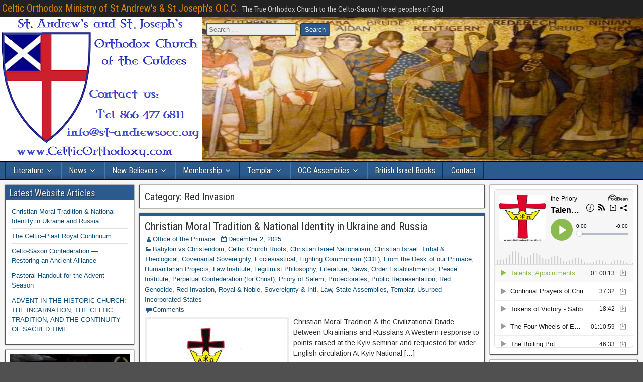

--- FILE ---
content_type: text/html; charset=UTF-8
request_url: https://celticorthodoxy.com/category/babylon-politics-nwo-vs-christendom/red-invasion/
body_size: 34820
content:
<!-- This page is cached by the Hummingbird Performance plugin v3.13.1 - https://wordpress.org/plugins/hummingbird-performance/. --><!DOCTYPE html>
<html lang="en-US">
<head>
<meta charset="UTF-8" />
<meta name="viewport" content="initial-scale=1.0" />
<title>Red Invasion &#8211; Celtic Orthodox Ministry of St Andrew&#039;s &amp; St Joseph&#039;s O.C.C.</title>
<script> var ajaxurl = 'https://celticorthodoxy.com/wp-admin/admin-ajax.php'; </script><meta name='robots' content='max-image-preview:large' />
	<style>img:is([sizes="auto" i], [sizes^="auto," i]) { contain-intrinsic-size: 3000px 1500px }</style>
	<link rel="profile" href="https://gmpg.org/xfn/11" />
<link rel="pingback" href="https://celticorthodoxy.com/xmlrpc.php" />
<link rel='dns-prefetch' href='//js.stripe.com' />
<link rel='dns-prefetch' href='//www.googletagmanager.com' />
<link rel='dns-prefetch' href='//fonts.googleapis.com' />
<link rel='dns-prefetch' href='//pagead2.googlesyndication.com' />
<link href='//hb.wpmucdn.com' rel='preconnect' />
<link href='https://fonts.googleapis.com' rel='preconnect' />
<link href='//fonts.gstatic.com' crossorigin='' rel='preconnect' />
<link rel="alternate" type="application/rss+xml" title="Celtic Orthodox Ministry of St Andrew&#039;s &amp; St Joseph&#039;s O.C.C. &raquo; Feed" href="https://celticorthodoxy.com/feed/" />
<link rel="alternate" type="application/rss+xml" title="Celtic Orthodox Ministry of St Andrew&#039;s &amp; St Joseph&#039;s O.C.C. &raquo; Comments Feed" href="https://celticorthodoxy.com/comments/feed/" />
<link rel="alternate" type="text/calendar" title="Celtic Orthodox Ministry of St Andrew&#039;s &amp; St Joseph&#039;s O.C.C. &raquo; iCal Feed" href="https://celticorthodoxy.com/events/?ical=1" />
<link rel="alternate" type="application/rss+xml" title="Celtic Orthodox Ministry of St Andrew&#039;s &amp; St Joseph&#039;s O.C.C. &raquo; Red Invasion Category Feed" href="https://celticorthodoxy.com/category/babylon-politics-nwo-vs-christendom/red-invasion/feed/" />
<script type="text/javascript">
/* <![CDATA[ */
window._wpemojiSettings = {"baseUrl":"https:\/\/s.w.org\/images\/core\/emoji\/16.0.1\/72x72\/","ext":".png","svgUrl":"https:\/\/s.w.org\/images\/core\/emoji\/16.0.1\/svg\/","svgExt":".svg","source":{"concatemoji":"https:\/\/celticorthodoxy.com\/wp-includes\/js\/wp-emoji-release.min.js?ver=43f23635e6527f9eb800c4dd65a0f9bf"}};
/*! This file is auto-generated */
!function(s,n){var o,i,e;function c(e){try{var t={supportTests:e,timestamp:(new Date).valueOf()};sessionStorage.setItem(o,JSON.stringify(t))}catch(e){}}function p(e,t,n){e.clearRect(0,0,e.canvas.width,e.canvas.height),e.fillText(t,0,0);var t=new Uint32Array(e.getImageData(0,0,e.canvas.width,e.canvas.height).data),a=(e.clearRect(0,0,e.canvas.width,e.canvas.height),e.fillText(n,0,0),new Uint32Array(e.getImageData(0,0,e.canvas.width,e.canvas.height).data));return t.every(function(e,t){return e===a[t]})}function u(e,t){e.clearRect(0,0,e.canvas.width,e.canvas.height),e.fillText(t,0,0);for(var n=e.getImageData(16,16,1,1),a=0;a<n.data.length;a++)if(0!==n.data[a])return!1;return!0}function f(e,t,n,a){switch(t){case"flag":return n(e,"\ud83c\udff3\ufe0f\u200d\u26a7\ufe0f","\ud83c\udff3\ufe0f\u200b\u26a7\ufe0f")?!1:!n(e,"\ud83c\udde8\ud83c\uddf6","\ud83c\udde8\u200b\ud83c\uddf6")&&!n(e,"\ud83c\udff4\udb40\udc67\udb40\udc62\udb40\udc65\udb40\udc6e\udb40\udc67\udb40\udc7f","\ud83c\udff4\u200b\udb40\udc67\u200b\udb40\udc62\u200b\udb40\udc65\u200b\udb40\udc6e\u200b\udb40\udc67\u200b\udb40\udc7f");case"emoji":return!a(e,"\ud83e\udedf")}return!1}function g(e,t,n,a){var r="undefined"!=typeof WorkerGlobalScope&&self instanceof WorkerGlobalScope?new OffscreenCanvas(300,150):s.createElement("canvas"),o=r.getContext("2d",{willReadFrequently:!0}),i=(o.textBaseline="top",o.font="600 32px Arial",{});return e.forEach(function(e){i[e]=t(o,e,n,a)}),i}function t(e){var t=s.createElement("script");t.src=e,t.defer=!0,s.head.appendChild(t)}"undefined"!=typeof Promise&&(o="wpEmojiSettingsSupports",i=["flag","emoji"],n.supports={everything:!0,everythingExceptFlag:!0},e=new Promise(function(e){s.addEventListener("DOMContentLoaded",e,{once:!0})}),new Promise(function(t){var n=function(){try{var e=JSON.parse(sessionStorage.getItem(o));if("object"==typeof e&&"number"==typeof e.timestamp&&(new Date).valueOf()<e.timestamp+604800&&"object"==typeof e.supportTests)return e.supportTests}catch(e){}return null}();if(!n){if("undefined"!=typeof Worker&&"undefined"!=typeof OffscreenCanvas&&"undefined"!=typeof URL&&URL.createObjectURL&&"undefined"!=typeof Blob)try{var e="postMessage("+g.toString()+"("+[JSON.stringify(i),f.toString(),p.toString(),u.toString()].join(",")+"));",a=new Blob([e],{type:"text/javascript"}),r=new Worker(URL.createObjectURL(a),{name:"wpTestEmojiSupports"});return void(r.onmessage=function(e){c(n=e.data),r.terminate(),t(n)})}catch(e){}c(n=g(i,f,p,u))}t(n)}).then(function(e){for(var t in e)n.supports[t]=e[t],n.supports.everything=n.supports.everything&&n.supports[t],"flag"!==t&&(n.supports.everythingExceptFlag=n.supports.everythingExceptFlag&&n.supports[t]);n.supports.everythingExceptFlag=n.supports.everythingExceptFlag&&!n.supports.flag,n.DOMReady=!1,n.readyCallback=function(){n.DOMReady=!0}}).then(function(){return e}).then(function(){var e;n.supports.everything||(n.readyCallback(),(e=n.source||{}).concatemoji?t(e.concatemoji):e.wpemoji&&e.twemoji&&(t(e.twemoji),t(e.wpemoji)))}))}((window,document),window._wpemojiSettings);
/* ]]> */
</script>
<link rel='stylesheet' id='pmb_common-css' href='https://celticorthodoxy.com/wp-content/plugins/print-my-blog/assets/styles/pmb-common.css?ver=1745516699' type='text/css' media='all' />
<style id='wp-emoji-styles-inline-css' type='text/css'>

	img.wp-smiley, img.emoji {
		display: inline !important;
		border: none !important;
		box-shadow: none !important;
		height: 1em !important;
		width: 1em !important;
		margin: 0 0.07em !important;
		vertical-align: -0.1em !important;
		background: none !important;
		padding: 0 !important;
	}
</style>
<link rel='stylesheet' id='wp-block-library-css' href='https://celticorthodoxy.com/wp-includes/css/dist/block-library/style.min.css?ver=43f23635e6527f9eb800c4dd65a0f9bf' type='text/css' media='all' />
<style id='classic-theme-styles-inline-css' type='text/css'>
/*! This file is auto-generated */
.wp-block-button__link{color:#fff;background-color:#32373c;border-radius:9999px;box-shadow:none;text-decoration:none;padding:calc(.667em + 2px) calc(1.333em + 2px);font-size:1.125em}.wp-block-file__button{background:#32373c;color:#fff;text-decoration:none}
</style>
<style id='esf-fb-halfwidth-style-inline-css' type='text/css'>
.wp-block-create-block-easy-social-feed-facebook-carousel{background-color:#21759b;color:#fff;padding:2px}

</style>
<style id='esf-fb-fullwidth-style-inline-css' type='text/css'>
.wp-block-create-block-easy-social-feed-facebook-carousel{background-color:#21759b;color:#fff;padding:2px}

</style>
<style id='esf-fb-thumbnail-style-inline-css' type='text/css'>
.wp-block-create-block-easy-social-feed-facebook-carousel{background-color:#21759b;color:#fff;padding:2px}

</style>
<style id='wp-sites-monitor-sites-monitor-style-inline-css' type='text/css'>
.wpsm-label {

    display: flex;

    align-items: center;

    justify-content: center;

    border-radius: 0.25rem;

    padding-left: 0.25rem;

    padding-right: 0.25rem;

    padding-top: 0.125rem;

    padding-bottom: 0.125rem;

    --tw-text-opacity: 1;

    color: rgb(82 82 82 / var(--tw-text-opacity, 1))
}

	.wpsm-label.wpsm-label-green {

    --tw-bg-opacity: 1;

    background-color: rgb(187 247 208 / var(--tw-bg-opacity, 1));

    --tw-text-opacity: 1;

    color: rgb(20 83 45 / var(--tw-text-opacity, 1))
}

	.wpsm-label.wpsm-label-orange {

    --tw-bg-opacity: 1;

    background-color: rgb(254 215 170 / var(--tw-bg-opacity, 1));

    --tw-text-opacity: 1;

    color: rgb(124 45 18 / var(--tw-text-opacity, 1))
}

	.wpsm-label.wpsm-label-desc {

    font-size: 0.75rem;

    line-height: 1rem
}

.wpsm-detail-item {

    margin-bottom: 2rem;

    font-family: ui-sans-serif, system-ui, sans-serif, "Apple Color Emoji", "Segoe UI Emoji", "Segoe UI Symbol", "Noto Color Emoji"
}

.wpsm-detail-item-bar {

    margin-bottom: 0.75rem;

    display: flex;

    align-items: center;

    justify-content: space-between
}

.wpsm-detail-item-title {

    margin: 0px;

    font-size: 1.125rem;

    line-height: 1.75rem;

    font-weight: 600
}

.wpsm-detail-item-status {

    display: flex
}

.wpsm-detail-item-status-button {

    cursor: pointer;

    border-width: 0px;

    background-color: transparent;

    padding: 0px
}

.wpsm-detail-item-body {

    border-radius: 0.375rem;

    --tw-bg-opacity: 1;

    background-color: rgb(255 255 255 / var(--tw-bg-opacity, 1));

    padding: 1rem;

    font-size: 0.875rem;

    line-height: 1.25rem;

    --tw-shadow: 0 1px 3px 0 rgb(0 0 0 / 0.1), 0 1px 2px -1px rgb(0 0 0 / 0.1);

    --tw-shadow-colored: 0 1px 3px 0 var(--tw-shadow-color), 0 1px 2px -1px var(--tw-shadow-color);

    box-shadow: var(--tw-ring-offset-shadow, 0 0 #0000), var(--tw-ring-shadow, 0 0 #0000), var(--tw-shadow)
}

.wpsm-detail-item-body p {

    margin-top: 0px;

    margin-bottom: 0.75rem
}

.wpsm-detail-item-body > *:last-child {

    margin-bottom: 0px
}

/* Detail: General component */

.wpsm-detail-item-general {

    display: table;

    width: 100%;

    table-layout: fixed;

    border-collapse: collapse;

    padding: 0px
}

.wpsm-detail-item-general-row {

    border-width: 0px;

    border-bottom-width: 1px;

    border-style: solid;

    --tw-border-opacity: 1;

    border-color: rgb(229 229 229 / var(--tw-border-opacity, 1))
}

.wpsm-detail-item-general-row:first-child td {

    padding-top: 0px
}

.wpsm-detail-item-general-row:last-child {

    border-width: 0px
}

.wpsm-detail-item-general-row:last-child td {

    padding-bottom: 0px
}

.wpsm-detail-item-general-label {

    text-align: left
}

.wpsm-detail-item-general-link {

    text-decoration-line: underline;

    text-underline-offset: 2px
}

.wpsm-detail-item-general-link:hover {

    text-decoration-line: none
}

.wpsm-detail-item-general td {

    padding-top: 0.5rem;

    padding-bottom: 0.5rem;

    text-align: left
}

.wpsm-detail-item-general-collection {

    margin: 0px;

    list-style-type: none
}

.wpsm-detail-item-general-collection > :not([hidden]) ~ :not([hidden]) {

    --tw-space-x-reverse: 0;

    margin-right: calc(0.25rem * var(--tw-space-x-reverse));

    margin-left: calc(0.25rem * calc(1 - var(--tw-space-x-reverse)))
}

.wpsm-detail-item-general-collection {

    padding: 0px
}

.wpsm-detail-item-general-collection li {

    display: inline-block
}

/* Detail: Plugins component */

.wpsm-detail-item-plugins {

    width: 100%
}

.wpsm-detail-item-plugins-row {

    margin-bottom: 0.125rem;

    display: grid;

    gap: 1rem;

    padding-top: 0.5rem;

    padding-bottom: 0.5rem;

    padding-left: 0.75rem;

    padding-right: 0.75rem;

    font-size: 0.875rem;

    line-height: 1.25rem
}

@media (min-width: 768px) {

    .wpsm-detail-item-plugins-row {

        grid-template-columns: repeat(4, minmax(0, 1fr))
    }
}

.wpsm-detail-item-plugins-row:first-child {

    display: none;

    padding-top: 0px
}

@media (min-width: 768px) {

    .wpsm-detail-item-plugins-row:first-child {

        display: grid
    }
}

.wpsm-detail-item-plugins-row-red {

    background-image: linear-gradient(to right, var(--tw-gradient-stops));

    --tw-gradient-from: #fee2e2 var(--tw-gradient-from-position);

    --tw-gradient-to: rgb(254 226 226 / 0) var(--tw-gradient-to-position);

    --tw-gradient-stops: var(--tw-gradient-from), var(--tw-gradient-to);

    --tw-gradient-to: #fef2f2 var(--tw-gradient-to-position);

    --tw-text-opacity: 1;

    color: rgb(127 29 29 / var(--tw-text-opacity, 1))
}

.wpsm-detail-item-plugins-row-green {

    background-image: linear-gradient(to right, var(--tw-gradient-stops));

    --tw-gradient-from: #dcfce7 var(--tw-gradient-from-position);

    --tw-gradient-to: rgb(220 252 231 / 0) var(--tw-gradient-to-position);

    --tw-gradient-stops: var(--tw-gradient-from), var(--tw-gradient-to);

    --tw-gradient-to: #f0fdf4 var(--tw-gradient-to-position);

    --tw-text-opacity: 1;

    color: rgb(20 83 45 / var(--tw-text-opacity, 1))
}

/* Detail: Directory Sizes component */

.wpsm-detail-item-ds {

    display: table;

    width: 100%;

    table-layout: fixed;

    border-collapse: collapse;

    padding: 0px
}

.wpsm-detail-item-ds-row {

    border-width: 0px;

    border-bottom-width: 1px;

    border-style: solid;

    --tw-border-opacity: 1;

    border-color: rgb(229 229 229 / var(--tw-border-opacity, 1))
}

.wpsm-detail-item-ds-row:first-child td {

    padding-top: 0px
}

.wpsm-detail-item-ds-row:last-child {

    border-width: 0px
}

.wpsm-detail-item-ds-row:last-child td {

    padding-bottom: 0px
}

.wpsm-detail-item-ds-label {

    display: flex;

    align-items: center
}

.wpsm-detail-item-ds-label > :not([hidden]) ~ :not([hidden]) {

    --tw-space-x-reverse: 0;

    margin-right: calc(0.5rem * var(--tw-space-x-reverse));

    margin-left: calc(0.5rem * calc(1 - var(--tw-space-x-reverse)))
}

.wpsm-detail-item-ds td {

    padding-top: 0.5rem;

    padding-bottom: 0.5rem;

    text-align: left
}

/* Detail: Insights component */

.wpsm-detail-item-insights {

    display: flex;

    align-items: center
}

.wpsm-detail-item-insights > :not([hidden]) ~ :not([hidden]) {

    --tw-space-x-reverse: 0;

    margin-right: calc(0.5rem * var(--tw-space-x-reverse));

    margin-left: calc(0.5rem * calc(1 - var(--tw-space-x-reverse)))
}

.wpsm-detail-item-insights-link {

    cursor: pointer;

    border-radius: 0.375rem;

    border-width: 2px;

    border-style: solid;

    --tw-border-opacity: 1;

    border-color: rgb(82 82 82 / var(--tw-border-opacity, 1));

    background-color: transparent;

    padding-top: 0.5rem;

    padding-bottom: 0.5rem;

    padding-left: 0.75rem;

    padding-right: 0.75rem;

    font-size: 0.75rem;

    line-height: 1rem;

    font-weight: 600;

    --tw-text-opacity: 1;

    color: rgb(0 0 0 / var(--tw-text-opacity, 1));

    text-decoration-line: none
}

.wpsm-detail-item-insights-link:hover {

    --tw-border-opacity: 1;

    border-color: rgb(0 0 0 / var(--tw-border-opacity, 1));

    --tw-bg-opacity: 1;

    background-color: rgb(0 0 0 / var(--tw-bg-opacity, 1));

    --tw-text-opacity: 1;

    color: rgb(255 255 255 / var(--tw-text-opacity, 1));

    text-decoration-line: none
}


</style>
<style id='wp-sites-monitor-sites-monitor-list-style-inline-css' type='text/css'>
.wpsm-main-loader {

    display: flex;

    align-items: center;

    justify-content: center
}

.wpsm-main-loader svg {

    margin-top: 0px
}

.wpsm-table-container {

    margin-bottom: 0.75rem;

    overflow-x: auto;

    border-radius: 0.375rem;

    --tw-bg-opacity: 1;

    background-color: rgb(255 255 255 / var(--tw-bg-opacity, 1));

    --tw-shadow: 0 1px 3px 0 rgb(0 0 0 / 0.1), 0 1px 2px -1px rgb(0 0 0 / 0.1);

    --tw-shadow-colored: 0 1px 3px 0 var(--tw-shadow-color), 0 1px 2px -1px var(--tw-shadow-color);

    box-shadow: var(--tw-ring-offset-shadow, 0 0 #0000), var(--tw-ring-shadow, 0 0 #0000), var(--tw-shadow)
}

.wpsm-table {

    margin-top: 0px !important;

    margin-bottom: 0px !important;

    width: 100%;

    border-collapse: collapse;

    padding: 0px;

    font-family: ui-sans-serif, system-ui, sans-serif, "Apple Color Emoji", "Segoe UI Emoji", "Segoe UI Symbol", "Noto Color Emoji"
}

.wpsm-table .wpsm-table-head {

    border-width: 0px;

    font-size: 1rem;

    line-height: 1.5rem;

    font-weight: 600
}

.wpsm-table .wpsm-table-head th {

    padding: 0.75rem;

    text-align: left;

    font-weight: 600;

    --tw-text-opacity: 1;

    color: rgb(23 23 23 / var(--tw-text-opacity, 1))
}

.wpsm-table .wpsm-table-head-label {

    display: flex;

    cursor: default;

    -webkit-user-select: none;

       -moz-user-select: none;

            user-select: none;

    align-items: center;

    justify-content: space-between
}

.wpsm-table .wpsm-table-head-label > :not([hidden]) ~ :not([hidden]) {

    --tw-space-x-reverse: 0;

    margin-right: calc(0.25rem * var(--tw-space-x-reverse));

    margin-left: calc(0.25rem * calc(1 - var(--tw-space-x-reverse)))
}

.wpsm-table .wpsm-table-head-label {

    border-width: 0px;

    background-color: transparent;

    padding: 0px;

    font-weight: 600
}

.wpsm-table .wpsm-table-head-label-clickable {

    cursor: pointer
}

.wpsm-table .wpsm-table-head-label svg {

    margin: 0px
}

.wpsm-table .wpsm-table-head-label span {

    display: flex;

    align-items: center;

    justify-content: flex-start
}

.wpsm-table .wpsm-table-body {

    font-size: 0.875rem;

    line-height: 1.25rem
}

.wpsm-table .wpsm-table-body tr {

    border-width: 0px
}

.wpsm-table .wpsm-table-body tr:nth-child(odd) {

    --tw-bg-opacity: 1;

    background-color: rgb(250 250 250 / var(--tw-bg-opacity, 1))
}

.wpsm-table .wpsm-table-body td {

    min-width: 165px;

    padding: 0.75rem;

    text-align: left
}

.wpsm-table .wpsm-table-link {

    --tw-text-opacity: 1;

    color: rgb(0 0 0 / var(--tw-text-opacity, 1));

    text-decoration-line: none
}

.wpsm-table .wpsm-table-link:hover {

    text-decoration-line: underline
}

.wpsm-table .wpsm-table-label-collection {

    margin: 0px;

    list-style-type: none
}

.wpsm-table .wpsm-table-label-collection > :not([hidden]) ~ :not([hidden]) {

    --tw-space-x-reverse: 0;

    margin-right: calc(0.25rem * var(--tw-space-x-reverse));

    margin-left: calc(0.25rem * calc(1 - var(--tw-space-x-reverse)))
}

.wpsm-table .wpsm-table-label-collection {

    padding: 0px
}

.wpsm-table .wpsm-table-label-collection li {

    margin: 0px;

    display: inline-block;

    padding: 0px
}

.wpsm-table .wpsm-table-badge-collection {

    margin: 0px;

    list-style-type: none
}

.wpsm-table .wpsm-table-badge-collection > :not([hidden]) ~ :not([hidden]) {

    --tw-space-x-reverse: 0;

    margin-right: calc(-0.25rem * var(--tw-space-x-reverse));

    margin-left: calc(-0.25rem * calc(1 - var(--tw-space-x-reverse)))
}

.wpsm-table .wpsm-table-badge-collection {

    padding: 0px
}

.wpsm-table .wpsm-table-badge-collection li {

    margin: 0px;

    display: inline-block;

    padding: 0px
}

.wpsm-badge {

    display: flex;

    height: 1.5rem;

    width: 1.5rem;

    align-items: center;

    justify-content: center;

    border-radius: 9999px;

    --tw-bg-opacity: 1;

    background-color: rgb(187 247 208 / var(--tw-bg-opacity, 1));

    --tw-text-opacity: 1;

    color: rgb(20 83 45 / var(--tw-text-opacity, 1))
}

.wpsm-badge.wpsm-badge-blue {

    --tw-bg-opacity: 1;

    background-color: rgb(191 219 254 / var(--tw-bg-opacity, 1));

    --tw-text-opacity: 1;

    color: rgb(30 58 138 / var(--tw-text-opacity, 1))
}

.wpsm-badge.wpsm-badge-red {

    --tw-bg-opacity: 1;

    background-color: rgb(254 202 202 / var(--tw-bg-opacity, 1));

    --tw-text-opacity: 1;

    color: rgb(127 29 29 / var(--tw-text-opacity, 1))
}

.wpsm-label {

    display: flex;

    align-items: center;

    justify-content: center;

    border-radius: 0.25rem;

    padding-left: 0.25rem;

    padding-right: 0.25rem;

    padding-top: 0.125rem;

    padding-bottom: 0.125rem;

    --tw-text-opacity: 1;

    color: rgb(82 82 82 / var(--tw-text-opacity, 1))
}

.wpsm-label.wpsm-label-green {

    --tw-bg-opacity: 1;

    background-color: rgb(187 247 208 / var(--tw-bg-opacity, 1));

    --tw-text-opacity: 1;

    color: rgb(20 83 45 / var(--tw-text-opacity, 1))
}

.wpsm-label.wpsm-label-orange {

    --tw-bg-opacity: 1;

    background-color: rgb(254 215 170 / var(--tw-bg-opacity, 1));

    --tw-text-opacity: 1;

    color: rgb(124 45 18 / var(--tw-text-opacity, 1))
}

.wpsm-label.wpsm-label-desc {

    font-size: 0.75rem;

    line-height: 1rem
}

.wpsm-paging {

    margin-top: 1.5rem;

    display: flex;

    width: 100%;

    justify-content: space-between
}

.wpsm-paging-prev,
	.wpsm-paging-next {

    cursor: pointer;

    border-radius: 0.25rem;

    border-style: none;

    --tw-bg-opacity: 1;

    background-color: rgb(0 0 0 / var(--tw-bg-opacity, 1));

    padding-top: 0.375rem;

    padding-bottom: 0.375rem;

    padding-left: 0.75rem;

    padding-right: 0.75rem;

    font-size: 1rem;

    line-height: 1.5rem;

    --tw-text-opacity: 1;

    color: rgb(255 255 255 / var(--tw-text-opacity, 1))
}

.wpsm-paging-prev:hover,
	.wpsm-paging-next:hover {

    --tw-bg-opacity: 1;

    background-color: rgb(64 64 64 / var(--tw-bg-opacity, 1))
}

.wpsm-paging-prev:disabled, .wpsm-paging-next:disabled {

    visibility: hidden
}

.wpsm-search {

    margin-bottom: 1.5rem;

    border-radius: 0.375rem;

    border-width: 0px;

    padding-top: 0.5rem;

    padding-bottom: 0.5rem;

    padding-left: 0.75rem;

    padding-right: 0.75rem;

    font-size: 1rem;

    line-height: 1.5rem;

    --tw-shadow: 0 1px 3px 0 rgb(0 0 0 / 0.1), 0 1px 2px -1px rgb(0 0 0 / 0.1);

    --tw-shadow-colored: 0 1px 3px 0 var(--tw-shadow-color), 0 1px 2px -1px var(--tw-shadow-color);

    box-shadow: var(--tw-ring-offset-shadow, 0 0 #0000), var(--tw-ring-shadow, 0 0 #0000), var(--tw-shadow)
}

.wpsm-search:focus {

    outline: 2px solid transparent;

    outline-offset: 2px;

    --tw-ring-offset-shadow: var(--tw-ring-inset) 0 0 0 var(--tw-ring-offset-width) var(--tw-ring-offset-color);

    --tw-ring-shadow: var(--tw-ring-inset) 0 0 0 calc(2px + var(--tw-ring-offset-width)) var(--tw-ring-color);

    box-shadow: var(--tw-ring-offset-shadow), var(--tw-ring-shadow), var(--tw-shadow, 0 0 #0000);

    --tw-ring-opacity: 1;

    --tw-ring-color: rgb(4 120 87 / var(--tw-ring-opacity, 1))
}


</style>
<style id='pdfemb-pdf-embedder-viewer-style-inline-css' type='text/css'>
.wp-block-pdfemb-pdf-embedder-viewer{max-width:none}

</style>
<link rel='stylesheet' id='pmb-select2-css' href='https://celticorthodoxy.com/wp-content/plugins/print-my-blog/assets/styles/libs/select2.min.css?ver=4.0.6' type='text/css' media='all' />
<link rel='stylesheet' id='pmb-jquery-ui-css' href='https://celticorthodoxy.com/wp-content/plugins/print-my-blog/assets/styles/libs/jquery-ui/jquery-ui.min.css?ver=1.11.4' type='text/css' media='all' />
<link rel='stylesheet' id='pmb-setup-page-css' href='https://celticorthodoxy.com/wp-content/plugins/print-my-blog/assets/styles/setup-page.css?ver=1745516699' type='text/css' media='all' />
<style id='global-styles-inline-css' type='text/css'>
:root{--wp--preset--aspect-ratio--square: 1;--wp--preset--aspect-ratio--4-3: 4/3;--wp--preset--aspect-ratio--3-4: 3/4;--wp--preset--aspect-ratio--3-2: 3/2;--wp--preset--aspect-ratio--2-3: 2/3;--wp--preset--aspect-ratio--16-9: 16/9;--wp--preset--aspect-ratio--9-16: 9/16;--wp--preset--color--black: #000000;--wp--preset--color--cyan-bluish-gray: #abb8c3;--wp--preset--color--white: #ffffff;--wp--preset--color--pale-pink: #f78da7;--wp--preset--color--vivid-red: #cf2e2e;--wp--preset--color--luminous-vivid-orange: #ff6900;--wp--preset--color--luminous-vivid-amber: #fcb900;--wp--preset--color--light-green-cyan: #7bdcb5;--wp--preset--color--vivid-green-cyan: #00d084;--wp--preset--color--pale-cyan-blue: #8ed1fc;--wp--preset--color--vivid-cyan-blue: #0693e3;--wp--preset--color--vivid-purple: #9b51e0;--wp--preset--gradient--vivid-cyan-blue-to-vivid-purple: linear-gradient(135deg,rgba(6,147,227,1) 0%,rgb(155,81,224) 100%);--wp--preset--gradient--light-green-cyan-to-vivid-green-cyan: linear-gradient(135deg,rgb(122,220,180) 0%,rgb(0,208,130) 100%);--wp--preset--gradient--luminous-vivid-amber-to-luminous-vivid-orange: linear-gradient(135deg,rgba(252,185,0,1) 0%,rgba(255,105,0,1) 100%);--wp--preset--gradient--luminous-vivid-orange-to-vivid-red: linear-gradient(135deg,rgba(255,105,0,1) 0%,rgb(207,46,46) 100%);--wp--preset--gradient--very-light-gray-to-cyan-bluish-gray: linear-gradient(135deg,rgb(238,238,238) 0%,rgb(169,184,195) 100%);--wp--preset--gradient--cool-to-warm-spectrum: linear-gradient(135deg,rgb(74,234,220) 0%,rgb(151,120,209) 20%,rgb(207,42,186) 40%,rgb(238,44,130) 60%,rgb(251,105,98) 80%,rgb(254,248,76) 100%);--wp--preset--gradient--blush-light-purple: linear-gradient(135deg,rgb(255,206,236) 0%,rgb(152,150,240) 100%);--wp--preset--gradient--blush-bordeaux: linear-gradient(135deg,rgb(254,205,165) 0%,rgb(254,45,45) 50%,rgb(107,0,62) 100%);--wp--preset--gradient--luminous-dusk: linear-gradient(135deg,rgb(255,203,112) 0%,rgb(199,81,192) 50%,rgb(65,88,208) 100%);--wp--preset--gradient--pale-ocean: linear-gradient(135deg,rgb(255,245,203) 0%,rgb(182,227,212) 50%,rgb(51,167,181) 100%);--wp--preset--gradient--electric-grass: linear-gradient(135deg,rgb(202,248,128) 0%,rgb(113,206,126) 100%);--wp--preset--gradient--midnight: linear-gradient(135deg,rgb(2,3,129) 0%,rgb(40,116,252) 100%);--wp--preset--font-size--small: 13px;--wp--preset--font-size--medium: 20px;--wp--preset--font-size--large: 36px;--wp--preset--font-size--x-large: 42px;--wp--preset--spacing--20: 0.44rem;--wp--preset--spacing--30: 0.67rem;--wp--preset--spacing--40: 1rem;--wp--preset--spacing--50: 1.5rem;--wp--preset--spacing--60: 2.25rem;--wp--preset--spacing--70: 3.38rem;--wp--preset--spacing--80: 5.06rem;--wp--preset--shadow--natural: 6px 6px 9px rgba(0, 0, 0, 0.2);--wp--preset--shadow--deep: 12px 12px 50px rgba(0, 0, 0, 0.4);--wp--preset--shadow--sharp: 6px 6px 0px rgba(0, 0, 0, 0.2);--wp--preset--shadow--outlined: 6px 6px 0px -3px rgba(255, 255, 255, 1), 6px 6px rgba(0, 0, 0, 1);--wp--preset--shadow--crisp: 6px 6px 0px rgba(0, 0, 0, 1);}:where(.is-layout-flex){gap: 0.5em;}:where(.is-layout-grid){gap: 0.5em;}body .is-layout-flex{display: flex;}.is-layout-flex{flex-wrap: wrap;align-items: center;}.is-layout-flex > :is(*, div){margin: 0;}body .is-layout-grid{display: grid;}.is-layout-grid > :is(*, div){margin: 0;}:where(.wp-block-columns.is-layout-flex){gap: 2em;}:where(.wp-block-columns.is-layout-grid){gap: 2em;}:where(.wp-block-post-template.is-layout-flex){gap: 1.25em;}:where(.wp-block-post-template.is-layout-grid){gap: 1.25em;}.has-black-color{color: var(--wp--preset--color--black) !important;}.has-cyan-bluish-gray-color{color: var(--wp--preset--color--cyan-bluish-gray) !important;}.has-white-color{color: var(--wp--preset--color--white) !important;}.has-pale-pink-color{color: var(--wp--preset--color--pale-pink) !important;}.has-vivid-red-color{color: var(--wp--preset--color--vivid-red) !important;}.has-luminous-vivid-orange-color{color: var(--wp--preset--color--luminous-vivid-orange) !important;}.has-luminous-vivid-amber-color{color: var(--wp--preset--color--luminous-vivid-amber) !important;}.has-light-green-cyan-color{color: var(--wp--preset--color--light-green-cyan) !important;}.has-vivid-green-cyan-color{color: var(--wp--preset--color--vivid-green-cyan) !important;}.has-pale-cyan-blue-color{color: var(--wp--preset--color--pale-cyan-blue) !important;}.has-vivid-cyan-blue-color{color: var(--wp--preset--color--vivid-cyan-blue) !important;}.has-vivid-purple-color{color: var(--wp--preset--color--vivid-purple) !important;}.has-black-background-color{background-color: var(--wp--preset--color--black) !important;}.has-cyan-bluish-gray-background-color{background-color: var(--wp--preset--color--cyan-bluish-gray) !important;}.has-white-background-color{background-color: var(--wp--preset--color--white) !important;}.has-pale-pink-background-color{background-color: var(--wp--preset--color--pale-pink) !important;}.has-vivid-red-background-color{background-color: var(--wp--preset--color--vivid-red) !important;}.has-luminous-vivid-orange-background-color{background-color: var(--wp--preset--color--luminous-vivid-orange) !important;}.has-luminous-vivid-amber-background-color{background-color: var(--wp--preset--color--luminous-vivid-amber) !important;}.has-light-green-cyan-background-color{background-color: var(--wp--preset--color--light-green-cyan) !important;}.has-vivid-green-cyan-background-color{background-color: var(--wp--preset--color--vivid-green-cyan) !important;}.has-pale-cyan-blue-background-color{background-color: var(--wp--preset--color--pale-cyan-blue) !important;}.has-vivid-cyan-blue-background-color{background-color: var(--wp--preset--color--vivid-cyan-blue) !important;}.has-vivid-purple-background-color{background-color: var(--wp--preset--color--vivid-purple) !important;}.has-black-border-color{border-color: var(--wp--preset--color--black) !important;}.has-cyan-bluish-gray-border-color{border-color: var(--wp--preset--color--cyan-bluish-gray) !important;}.has-white-border-color{border-color: var(--wp--preset--color--white) !important;}.has-pale-pink-border-color{border-color: var(--wp--preset--color--pale-pink) !important;}.has-vivid-red-border-color{border-color: var(--wp--preset--color--vivid-red) !important;}.has-luminous-vivid-orange-border-color{border-color: var(--wp--preset--color--luminous-vivid-orange) !important;}.has-luminous-vivid-amber-border-color{border-color: var(--wp--preset--color--luminous-vivid-amber) !important;}.has-light-green-cyan-border-color{border-color: var(--wp--preset--color--light-green-cyan) !important;}.has-vivid-green-cyan-border-color{border-color: var(--wp--preset--color--vivid-green-cyan) !important;}.has-pale-cyan-blue-border-color{border-color: var(--wp--preset--color--pale-cyan-blue) !important;}.has-vivid-cyan-blue-border-color{border-color: var(--wp--preset--color--vivid-cyan-blue) !important;}.has-vivid-purple-border-color{border-color: var(--wp--preset--color--vivid-purple) !important;}.has-vivid-cyan-blue-to-vivid-purple-gradient-background{background: var(--wp--preset--gradient--vivid-cyan-blue-to-vivid-purple) !important;}.has-light-green-cyan-to-vivid-green-cyan-gradient-background{background: var(--wp--preset--gradient--light-green-cyan-to-vivid-green-cyan) !important;}.has-luminous-vivid-amber-to-luminous-vivid-orange-gradient-background{background: var(--wp--preset--gradient--luminous-vivid-amber-to-luminous-vivid-orange) !important;}.has-luminous-vivid-orange-to-vivid-red-gradient-background{background: var(--wp--preset--gradient--luminous-vivid-orange-to-vivid-red) !important;}.has-very-light-gray-to-cyan-bluish-gray-gradient-background{background: var(--wp--preset--gradient--very-light-gray-to-cyan-bluish-gray) !important;}.has-cool-to-warm-spectrum-gradient-background{background: var(--wp--preset--gradient--cool-to-warm-spectrum) !important;}.has-blush-light-purple-gradient-background{background: var(--wp--preset--gradient--blush-light-purple) !important;}.has-blush-bordeaux-gradient-background{background: var(--wp--preset--gradient--blush-bordeaux) !important;}.has-luminous-dusk-gradient-background{background: var(--wp--preset--gradient--luminous-dusk) !important;}.has-pale-ocean-gradient-background{background: var(--wp--preset--gradient--pale-ocean) !important;}.has-electric-grass-gradient-background{background: var(--wp--preset--gradient--electric-grass) !important;}.has-midnight-gradient-background{background: var(--wp--preset--gradient--midnight) !important;}.has-small-font-size{font-size: var(--wp--preset--font-size--small) !important;}.has-medium-font-size{font-size: var(--wp--preset--font-size--medium) !important;}.has-large-font-size{font-size: var(--wp--preset--font-size--large) !important;}.has-x-large-font-size{font-size: var(--wp--preset--font-size--x-large) !important;}
:where(.wp-block-post-template.is-layout-flex){gap: 1.25em;}:where(.wp-block-post-template.is-layout-grid){gap: 1.25em;}
:where(.wp-block-columns.is-layout-flex){gap: 2em;}:where(.wp-block-columns.is-layout-grid){gap: 2em;}
:root :where(.wp-block-pullquote){font-size: 1.5em;line-height: 1.6;}
</style>
<link rel='stylesheet' id='all-in-one-event-calendar-theme-css' href='https://celticorthodoxy.com/wp-content/plugins/all-in-one-event-calendar/apiki/dist/styles/theme.css?ver=1705425634' type='text/css' media='all' />
<link rel='stylesheet' id='easy-facebook-likebox-custom-fonts-css' href='https://celticorthodoxy.com/wp-content/plugins/easy-facebook-likebox/frontend/assets/css/esf-custom-fonts.css?ver=43f23635e6527f9eb800c4dd65a0f9bf' type='text/css' media='all' />
<link rel='stylesheet' id='easy-facebook-likebox-popup-styles-css' href='https://celticorthodoxy.com/wp-content/plugins/easy-facebook-likebox/facebook/frontend/assets/css/esf-free-popup.css?ver=6.6.5' type='text/css' media='all' />
<link rel='stylesheet' id='easy-facebook-likebox-frontend-css' href='https://celticorthodoxy.com/wp-content/plugins/easy-facebook-likebox/facebook/frontend/assets/css/easy-facebook-likebox-frontend.css?ver=6.6.5' type='text/css' media='all' />
<link rel='stylesheet' id='easy-facebook-likebox-customizer-style-css' href='https://celticorthodoxy.com/wp-admin/admin-ajax.php?action=easy-facebook-likebox-customizer-style&#038;ver=6.6.5' type='text/css' media='all' />
<link rel='stylesheet' id='wpedon-css' href='https://celticorthodoxy.com/wp-content/plugins/easy-paypal-donation/assets/css/wpedon.css?ver=1.5' type='text/css' media='all' />
<link rel='stylesheet' id='sps_front_css-css' href='https://celticorthodoxy.com/wp-content/plugins/sync-post-with-other-site/assets/css/sps_front_style.css?rand=239&#038;ver=1.8' type='text/css' media='all' />
<link rel='stylesheet' id='wp-website-importer-css' href='https://celticorthodoxy.com/wp-content/plugins/wpsi/public/css/wp-website-importer-public.css?ver=2.0.0' type='text/css' media='all' />
<link rel='stylesheet' id='frontier-font-css' href='//fonts.googleapis.com/css?family=Roboto+Condensed%3A400%2C700%7CArimo%3A400%2C700&#038;ver=6.8.3' type='text/css' media='all' />
<link rel='stylesheet' id='genericons-css' href='https://celticorthodoxy.com/wp-content/themes/frontier/includes/genericons/genericons.css?ver=1.3.3' type='text/css' media='all' />
<link rel='stylesheet' id='frontier-main-css' href='https://celticorthodoxy.com/wp-content/themes/frontier/style.css?ver=1.3.3' type='text/css' media='all' />
<link rel='stylesheet' id='frontier-responsive-css' href='https://celticorthodoxy.com/wp-content/themes/frontier/responsive.css?ver=1.3.3' type='text/css' media='all' />
<link rel='stylesheet' id='newsletter-css' href='https://celticorthodoxy.com/wp-content/plugins/newsletter/style.css?ver=8.9.2' type='text/css' media='all' />
<style id='newsletter-inline-css' type='text/css'>
Welcome to our church newsletter.

Sincerely

Orthodox Church of the Culdees
</style>
<link rel='stylesheet' id='esf-custom-fonts-css' href='https://celticorthodoxy.com/wp-content/plugins/easy-facebook-likebox/frontend/assets/css/esf-custom-fonts.css?ver=43f23635e6527f9eb800c4dd65a0f9bf' type='text/css' media='all' />
<link rel='stylesheet' id='esf-insta-frontend-css' href='https://celticorthodoxy.com/wp-content/plugins/easy-facebook-likebox//instagram/frontend/assets/css/esf-insta-frontend.css?ver=43f23635e6527f9eb800c4dd65a0f9bf' type='text/css' media='all' />
<link rel='stylesheet' id='esf-insta-customizer-style-css' href='https://celticorthodoxy.com/wp-admin/admin-ajax.php?action=esf-insta-customizer-style&#038;ver=6.8.3' type='text/css' media='all' />
<link rel='stylesheet' id='heateor_sss_frontend_css-css' href='https://celticorthodoxy.com/wp-content/plugins/sassy-social-share/public/css/sassy-social-share-public.css?ver=3.3.76' type='text/css' media='all' />
<style id='heateor_sss_frontend_css-inline-css' type='text/css'>
.heateor_sss_button_instagram span.heateor_sss_svg,a.heateor_sss_instagram span.heateor_sss_svg{background:radial-gradient(circle at 30% 107%,#fdf497 0,#fdf497 5%,#fd5949 45%,#d6249f 60%,#285aeb 90%)}.heateor_sss_horizontal_sharing .heateor_sss_svg,.heateor_sss_standard_follow_icons_container .heateor_sss_svg{color:#fff;border-width:0px;border-style:solid;border-color:transparent}.heateor_sss_horizontal_sharing .heateorSssTCBackground{color:#666}.heateor_sss_horizontal_sharing span.heateor_sss_svg:hover,.heateor_sss_standard_follow_icons_container span.heateor_sss_svg:hover{border-color:transparent;}.heateor_sss_vertical_sharing span.heateor_sss_svg,.heateor_sss_floating_follow_icons_container span.heateor_sss_svg{color:#fff;border-width:0px;border-style:solid;border-color:transparent;}.heateor_sss_vertical_sharing .heateorSssTCBackground{color:#666;}.heateor_sss_vertical_sharing span.heateor_sss_svg:hover,.heateor_sss_floating_follow_icons_container span.heateor_sss_svg:hover{border-color:transparent;}@media screen and (max-width:783px) {.heateor_sss_vertical_sharing{display:none!important}}div.heateor_sss_mobile_footer{display:none;}@media screen and (max-width:783px){div.heateor_sss_bottom_sharing .heateorSssTCBackground{background-color:white}div.heateor_sss_bottom_sharing{width:100%!important;left:0!important;}div.heateor_sss_bottom_sharing a{width:11.111111111111% !important;}div.heateor_sss_bottom_sharing .heateor_sss_svg{width: 100% !important;}div.heateor_sss_bottom_sharing div.heateorSssTotalShareCount{font-size:1em!important;line-height:28px!important}div.heateor_sss_bottom_sharing div.heateorSssTotalShareText{font-size:.7em!important;line-height:0px!important}div.heateor_sss_mobile_footer{display:block;height:40px;}.heateor_sss_bottom_sharing{padding:0!important;display:block!important;width:auto!important;bottom:-2px!important;top: auto!important;}.heateor_sss_bottom_sharing .heateor_sss_square_count{line-height:inherit;}.heateor_sss_bottom_sharing .heateorSssSharingArrow{display:none;}.heateor_sss_bottom_sharing .heateorSssTCBackground{margin-right:1.1em!important}}
</style>
<link rel='stylesheet' id='__EPYT__style-css' href='https://celticorthodoxy.com/wp-content/plugins/youtube-embed-plus/styles/ytprefs.min.css?ver=14.2.3' type='text/css' media='all' />
<style id='__EPYT__style-inline-css' type='text/css'>

                .epyt-gallery-thumb {
                        width: 33.333%;
                }
                
</style>
<script type="text/javascript" src="https://celticorthodoxy.com/wp-includes/js/jquery/jquery.min.js?ver=3.7.1" id="jquery-core-js"></script>
<script type="text/javascript" src="https://celticorthodoxy.com/wp-includes/js/jquery/jquery-migrate.min.js?ver=3.4.1" id="jquery-migrate-js"></script>
<script type="text/javascript" src="https://celticorthodoxy.com/wp-content/plugins/easy-facebook-likebox/facebook/frontend/assets/js/esf-free-popup.min.js?ver=6.6.5" id="easy-facebook-likebox-popup-script-js"></script>
<script type="text/javascript" id="easy-facebook-likebox-public-script-js-extra">
/* <![CDATA[ */
var public_ajax = {"ajax_url":"https:\/\/celticorthodoxy.com\/wp-admin\/admin-ajax.php","efbl_is_fb_pro":""};
/* ]]> */
</script>
<script type="text/javascript" src="https://celticorthodoxy.com/wp-content/plugins/easy-facebook-likebox/facebook/frontend/assets/js/public.js?ver=6.6.5" id="easy-facebook-likebox-public-script-js"></script>
<script type="text/javascript" src="https://celticorthodoxy.com/wp-content/plugins/wpsi/public/js/wp-website-importer-public.js?ver=2.0.0" id="wp-website-importer-js"></script>
<script type="text/javascript" src="https://celticorthodoxy.com/wp-content/plugins/easy-facebook-likebox/frontend/assets/js/imagesloaded.pkgd.min.js?ver=43f23635e6527f9eb800c4dd65a0f9bf" id="imagesloaded.pkgd.min-js"></script>
<script type="text/javascript" id="esf-insta-public-js-extra">
/* <![CDATA[ */
var esf_insta = {"ajax_url":"https:\/\/celticorthodoxy.com\/wp-admin\/admin-ajax.php","version":"free","nonce":"7297cc174c"};
/* ]]> */
</script>
<script type="text/javascript" src="https://celticorthodoxy.com/wp-content/plugins/easy-facebook-likebox//instagram/frontend/assets/js/esf-insta-public.js?ver=1" id="esf-insta-public-js"></script>

<!-- Google tag (gtag.js) snippet added by Site Kit -->
<!-- Google Analytics snippet added by Site Kit -->
<script type="text/javascript" src="https://www.googletagmanager.com/gtag/js?id=GT-W6KS83W" id="google_gtagjs-js" async></script>
<script type="text/javascript" id="google_gtagjs-js-after">
/* <![CDATA[ */
window.dataLayer = window.dataLayer || [];function gtag(){dataLayer.push(arguments);}
gtag("set","linker",{"domains":["celticorthodoxy.com"]});
gtag("js", new Date());
gtag("set", "developer_id.dZTNiMT", true);
gtag("config", "GT-W6KS83W");
/* ]]> */
</script>
<script type="text/javascript" id="__ytprefs__-js-extra">
/* <![CDATA[ */
var _EPYT_ = {"ajaxurl":"https:\/\/celticorthodoxy.com\/wp-admin\/admin-ajax.php","security":"05585a3db9","gallery_scrolloffset":"20","eppathtoscripts":"https:\/\/celticorthodoxy.com\/wp-content\/plugins\/youtube-embed-plus\/scripts\/","eppath":"https:\/\/celticorthodoxy.com\/wp-content\/plugins\/youtube-embed-plus\/","epresponsiveselector":"[\"iframe.__youtube_prefs__\",\"iframe[src*='youtube.com']\",\"iframe[src*='youtube-nocookie.com']\",\"iframe[data-ep-src*='youtube.com']\",\"iframe[data-ep-src*='youtube-nocookie.com']\",\"iframe[data-ep-gallerysrc*='youtube.com']\"]","epdovol":"1","version":"14.2.3","evselector":"iframe.__youtube_prefs__[src], iframe[src*=\"youtube.com\/embed\/\"], iframe[src*=\"youtube-nocookie.com\/embed\/\"]","ajax_compat":"","maxres_facade":"eager","ytapi_load":"light","pause_others":"","stopMobileBuffer":"1","facade_mode":"","not_live_on_channel":""};
/* ]]> */
</script>
<script type="text/javascript" src="https://celticorthodoxy.com/wp-content/plugins/youtube-embed-plus/scripts/ytprefs.min.js?ver=14.2.3" id="__ytprefs__-js"></script>
<link rel="https://api.w.org/" href="https://celticorthodoxy.com/wp-json/" /><link rel="alternate" title="JSON" type="application/json" href="https://celticorthodoxy.com/wp-json/wp/v2/categories/3550" /><link rel="EditURI" type="application/rsd+xml" title="RSD" href="https://celticorthodoxy.com/xmlrpc.php?rsd" />
<meta name="generator" content="Site Kit by Google 1.167.0" /><meta name="tec-api-version" content="v1"><meta name="tec-api-origin" content="https://celticorthodoxy.com"><link rel="alternate" href="https://celticorthodoxy.com/wp-json/tribe/events/v1/" />
<meta property="Frontier Theme" content="1.3.3" />
<style type="text/css" media="screen">
	#container 	{width: 1400px;}
	#header 	{min-height: 0px;}
	#content 	{width: 55%;}
	#sidebar-left 	{width: 21%;}
	#sidebar-right 	{width: 24%;}
</style>

<style type="text/css" media="screen">
	.page-template-page-cs-php #content, .page-template-page-sc-php #content {width: 81%;}
	.page-template-page-cs-php #sidebar-left, .page-template-page-sc-php #sidebar-left,
	.page-template-page-cs-php #sidebar-right, .page-template-page-sc-php #sidebar-right {width: 19%;}
	.page-template-page-scs-php #content {width: 55%;}
	.page-template-page-scs-php #sidebar-left {width: 21%;}
	.page-template-page-scs-php #sidebar-right {width: 24%;}
</style>

<style type="text/css" media="screen">
	#header {
		background-image: url('https://celticorthodoxy.com/wp-content/uploads/2017/03/orthodox-church-celtic-culdees.jpg' );
		background-size: 1400px 280px;
	}
</style>


<!-- Google AdSense meta tags added by Site Kit -->
<meta name="google-adsense-platform-account" content="ca-host-pub-2644536267352236">
<meta name="google-adsense-platform-domain" content="sitekit.withgoogle.com">
<!-- End Google AdSense meta tags added by Site Kit -->
<style type="text/css" id="custom-background-css">
body.custom-background { background-image: url("https://celticorthodoxy.com/wp-content/uploads/2025/03/4-beasts-revelation.jpg"); background-position: right center; background-size: auto; background-repeat: repeat; background-attachment: scroll; }
</style>
	
<!-- Google AdSense snippet added by Site Kit -->
<script type="text/javascript" async="async" src="https://pagead2.googlesyndication.com/pagead/js/adsbygoogle.js?client=ca-pub-8848781459850550&amp;host=ca-host-pub-2644536267352236" crossorigin="anonymous"></script>

<!-- End Google AdSense snippet added by Site Kit -->
<link rel="icon" href="https://celticorthodoxy.com/wp-content/uploads/2020/07/watchman-logo-smaller-150x150.jpg" sizes="32x32" />
<link rel="icon" href="https://celticorthodoxy.com/wp-content/uploads/2020/07/watchman-logo-smaller.jpg" sizes="192x192" />
<link rel="apple-touch-icon" href="https://celticorthodoxy.com/wp-content/uploads/2020/07/watchman-logo-smaller.jpg" />
<meta name="msapplication-TileImage" content="https://celticorthodoxy.com/wp-content/uploads/2020/07/watchman-logo-smaller.jpg" />
<link rel="alternate" type="application/rss+xml" title="RSS" href="https://celticorthodoxy.com/rsslatest.xml" /></head>

<body data-rsssl=1 class="archive category category-red-invasion category-3550 custom-background wp-theme-frontier tribe-no-js">
	
	
<div id="container" class="cf" itemscope itemtype="http://schema.org/WebPage">
	
			
		<div id="top-bar" class="cf">
			
			<div id="top-bar-info">
														<h1 id="site-title"><a href="https://celticorthodoxy.com/">Celtic Orthodox Ministry of St Andrew&#039;s &amp; St Joseph&#039;s O.C.C.</a></h1>				
									<span id="site-description">The True Orthodox Church to the Celto-Saxon / Israel peoples of God.</span>
							</div>

			
					</div>
	
			<div id="header" class="cf" itemscope itemtype="http://schema.org/WPHeader" role="banner">
			
							<div id="header-logo">
					<a href="https://celticorthodoxy.com/"><img src="https://celticorthodoxy.com/wp-content/uploads/2025/06/new-label.png" alt="Celtic Orthodox Ministry of St Andrew&#039;s &amp; St Joseph&#039;s O.C.C." /></a>
				</div>
			
			<section id="search-3" class="widget-header frontier-widget widget_search"><form role="search" method="get" class="search-form" action="https://celticorthodoxy.com/">
				<label>
					<span class="screen-reader-text">Search for:</span>
					<input type="search" class="search-field" placeholder="Search &hellip;" value="" name="s" />
				</label>
				<input type="submit" class="search-submit" value="Search" />
			</form></section><section id="block-13" class="widget-header frontier-widget widget_block widget_text">
<p class="has-text-align-right"></p>
</section>
					</div>
	
			
		<nav id="nav-main" class="cf drop" itemscope itemtype="http://schema.org/SiteNavigationElement" role="navigation" aria-label="Main Menu">
			
							<button class="drop-toggle"><span class="genericon genericon-menu"></span></button>
			
			<ul id="menu-assemblies" class="nav-main"><li id="menu-item-11391" class="menu-item menu-item-type-taxonomy menu-item-object-category menu-item-has-children menu-item-11391"><a href="https://celticorthodoxy.com/category/literature/">Literature</a>
<ul class="sub-menu">
	<li id="menu-item-11438" class="menu-item menu-item-type-taxonomy menu-item-object-category menu-item-has-children menu-item-11438"><a href="https://celticorthodoxy.com/category/legitimist-philosophy/">Legitimist Philosophy</a>
	<ul class="sub-menu">
		<li id="menu-item-11439" class="menu-item menu-item-type-taxonomy menu-item-object-category menu-item-11439"><a href="https://celticorthodoxy.com/category/legitimist-philosophy/ecclesiastical/">Ecclesiastical</a></li>
		<li id="menu-item-11440" class="menu-item menu-item-type-taxonomy menu-item-object-category menu-item-11440"><a href="https://celticorthodoxy.com/category/legitimist-philosophy/protectorates/">Protectorates</a></li>
		<li id="menu-item-11441" class="menu-item menu-item-type-taxonomy menu-item-object-category menu-item-11441"><a href="https://celticorthodoxy.com/category/legitimist-philosophy/public-representation/">Public Representation</a></li>
		<li id="menu-item-11442" class="menu-item menu-item-type-taxonomy menu-item-object-category menu-item-11442"><a href="https://celticorthodoxy.com/category/legitimist-philosophy/royal-noble/">Royal &amp; Noble</a></li>
		<li id="menu-item-11443" class="menu-item menu-item-type-taxonomy menu-item-object-category menu-item-11443"><a href="https://celticorthodoxy.com/category/legitimist-philosophy/sovereignty-intl-law/">Sovereignty &amp; Intl. Law</a></li>
	</ul>
</li>
	<li id="menu-item-11392" class="menu-item menu-item-type-taxonomy menu-item-object-category menu-item-11392"><a href="https://celticorthodoxy.com/category/literature/literature-celtic-church/">Celtic Church Roots</a></li>
	<li id="menu-item-11431" class="menu-item menu-item-type-taxonomy menu-item-object-category menu-item-has-children menu-item-11431"><a href="https://celticorthodoxy.com/category/priory-of-salem/">Priory of Salem</a>
	<ul class="sub-menu">
		<li id="menu-item-11432" class="menu-item menu-item-type-taxonomy menu-item-object-category menu-item-11432"><a href="https://celticorthodoxy.com/category/priory-of-salem/health-institute/">Health Institute</a></li>
		<li id="menu-item-11433" class="menu-item menu-item-type-taxonomy menu-item-object-category menu-item-11433"><a href="https://celticorthodoxy.com/category/priory-of-salem/law-institute/">Law Institute</a></li>
		<li id="menu-item-11434" class="menu-item menu-item-type-taxonomy menu-item-object-category menu-item-11434"><a href="https://celticorthodoxy.com/category/priory-of-salem/peace-institute/">Peace Institute</a></li>
		<li id="menu-item-11435" class="menu-item menu-item-type-taxonomy menu-item-object-category menu-item-11435"><a href="https://celticorthodoxy.com/category/priory-of-salem/theology-institute/">Theology Institute</a></li>
	</ul>
</li>
	<li id="menu-item-9084" class="menu-item menu-item-type-taxonomy menu-item-object-category menu-item-9084"><a href="https://celticorthodoxy.com/category/literature/christian-israel-tribes-british-theology/">Christian Israel: Tribal &amp; Theological</a></li>
	<li id="menu-item-11393" class="menu-item menu-item-type-taxonomy menu-item-object-category menu-item-11393"><a href="https://celticorthodoxy.com/category/literature/christian-israel-nationalism/">Christian Israel Nationalism</a></li>
	<li id="menu-item-11394" class="menu-item menu-item-type-taxonomy menu-item-object-category menu-item-11394"><a href="https://celticorthodoxy.com/category/literature/christian-worship-liturgy/">Christian Worship / Liturgy</a></li>
	<li id="menu-item-11395" class="menu-item menu-item-type-taxonomy menu-item-object-category menu-item-has-children menu-item-11395"><a href="https://celticorthodoxy.com/category/membership-3/book-club/">Book Club</a>
	<ul class="sub-menu">
		<li id="menu-item-11421" class="menu-item menu-item-type-post_type menu-item-object-post menu-item-11421"><a href="https://celticorthodoxy.com/2022/05/membership-involvement-and-subscription/">Membership / Involvement and Subscription</a></li>
	</ul>
</li>
	<li id="menu-item-11422" class="menu-item menu-item-type-post_type menu-item-object-post menu-item-11422"><a href="https://celticorthodoxy.com/2022/05/membership-involvement-and-subscription/">Membership / Involvement and Subscription</a></li>
</ul>
</li>
<li id="menu-item-11436" class="menu-item menu-item-type-taxonomy menu-item-object-category current-menu-ancestor menu-item-has-children menu-item-11436"><a href="https://celticorthodoxy.com/category/news/">News</a>
<ul class="sub-menu">
	<li id="menu-item-11725" class="menu-item menu-item-type-post_type menu-item-object-page menu-item-has-children menu-item-11725"><a href="https://celticorthodoxy.com/daily-nationalistic-news-christian-european/">Daily Nationalistic Headlines: US, UK, EU News Pages</a>
	<ul class="sub-menu">
		<li id="menu-item-16517" class="menu-item menu-item-type-custom menu-item-object-custom menu-item-16517"><a href="http://watchman.news/daily-nationalistic-news-christian-european/">Daily Feeds Homepage</a></li>
		<li id="menu-item-11785" class="menu-item menu-item-type-post_type menu-item-object-page menu-item-11785"><a href="https://celticorthodoxy.com/rumormill-daily-news-nationalist-headlines/">Daily Right Wing RumorMill Nationalist News</a></li>
		<li id="menu-item-11731" class="menu-item menu-item-type-post_type menu-item-object-page menu-item-11731"><a href="https://celticorthodoxy.com/daily-headlines-john-b-wells-caravan-to-midnight/">Daily Headlines – CTM Radio – JB Wells’ Latest Updates</a></li>
		<li id="menu-item-13977" class="menu-item menu-item-type-post_type menu-item-object-page menu-item-13977"><a href="https://celticorthodoxy.com/macgregor-ukraine-war-commentary/">Col. Douglas A. MacGregor Military Analysis / War Commentary</a></li>
		<li id="menu-item-13976" class="menu-item menu-item-type-post_type menu-item-object-page menu-item-13976"><a href="https://celticorthodoxy.com/transhumanism-agenda-news-watch/">Daily Transhumanism Agenda News on Technocracy.news</a></li>
		<li id="menu-item-11744" class="menu-item menu-item-type-post_type menu-item-object-page menu-item-11744"><a href="https://celticorthodoxy.com/lewrockwell-daily-news-headlines/">Daily Lew Rockwell Libertarian News Headlines</a></li>
		<li id="menu-item-16485" class="menu-item menu-item-type-post_type menu-item-object-page menu-item-16485"><a href="https://celticorthodoxy.com/american-renaissance-news/">Daily News From American Renaissance</a></li>
		<li id="menu-item-11911" class="menu-item menu-item-type-post_type menu-item-object-page menu-item-11911"><a href="https://celticorthodoxy.com/deutsche-alternative-nationalistische-nachrichten/">Deutsche alternative nationalistische Nachrichten</a></li>
		<li id="menu-item-12080" class="menu-item menu-item-type-post_type menu-item-object-page menu-item-12080"><a href="https://celticorthodoxy.com/daily-natural-news-headlines/">Daily Natural News Headlines</a></li>
		<li id="menu-item-11828" class="menu-item menu-item-type-post_type menu-item-object-page menu-item-11828"><a href="https://celticorthodoxy.com/uk-column-alternative-news-for-england/">Daily UK Column Alternative News For England</a></li>
		<li id="menu-item-16486" class="menu-item menu-item-type-post_type menu-item-object-page menu-item-16486"><a href="https://celticorthodoxy.com/vdare-news/">VDARE News</a></li>
		<li id="menu-item-11903" class="menu-item menu-item-type-post_type menu-item-object-post menu-item-11903"><a href="https://celticorthodoxy.com/2022/11/national-conservativism-org-daily-news/">Daily National Conservatism News</a></li>
		<li id="menu-item-11987" class="menu-item menu-item-type-post_type menu-item-object-page menu-item-11987"><a href="https://celticorthodoxy.com/daily-american-free-press-news/">Daily American Free Press Headlines</a></li>
		<li id="menu-item-11989" class="menu-item menu-item-type-post_type menu-item-object-page menu-item-11989"><a href="https://celticorthodoxy.com/heritage-foundation-daily-news/">Daily Heritage Foundation News</a></li>
		<li id="menu-item-16487" class="menu-item menu-item-type-post_type menu-item-object-page menu-item-16487"><a href="https://celticorthodoxy.com/political-cesspool-news/">Political Cesspool News</a></li>
		<li id="menu-item-11803" class="menu-item menu-item-type-post_type menu-item-object-page menu-item-11803"><a href="https://celticorthodoxy.com/daily-farm-attacks-headlines-south-africa/">Daily Farm Attack – Holocaust Headline News South Africa</a></li>
		<li id="menu-item-11988" class="menu-item menu-item-type-post_type menu-item-object-page menu-item-11988"><a href="https://celticorthodoxy.com/skywatchtv-christian-scientific-approach/">Daily Skywatch TV News</a></li>
	</ul>
</li>
	<li id="menu-item-696" class="menu-item menu-item-type-taxonomy menu-item-object-category menu-item-696"><a href="https://celticorthodoxy.com/category/special-reports/">Special Reports</a></li>
	<li id="menu-item-11676" class="menu-item menu-item-type-taxonomy menu-item-object-category menu-item-11676"><a href="https://celticorthodoxy.com/category/news/good-news-of-the-kingdom/">Good News of the Kingdom</a></li>
	<li id="menu-item-11437" class="menu-item menu-item-type-taxonomy menu-item-object-category menu-item-11437"><a href="https://celticorthodoxy.com/category/news/from-the-desk-of-our-primace/">From the Desk of our Primace</a></li>
	<li id="menu-item-11386" class="menu-item menu-item-type-taxonomy menu-item-object-category current-category-ancestor current-menu-ancestor current-menu-parent current-category-parent menu-item-has-children menu-item-11386"><a href="https://celticorthodoxy.com/category/babylon-politics-nwo-vs-christendom/">Babylon vs Christendom</a>
	<ul class="sub-menu">
		<li id="menu-item-818" class="menu-item menu-item-type-taxonomy menu-item-object-category menu-item-818"><a href="https://celticorthodoxy.com/category/covenantal-sovereignty/">Covenantal Sovereignty</a></li>
		<li id="menu-item-11388" class="menu-item menu-item-type-taxonomy menu-item-object-category menu-item-11388"><a href="https://celticorthodoxy.com/category/babylon-politics-nwo-vs-christendom/pharmeceutical-industry/">Pharmeceutical Industry</a></li>
		<li id="menu-item-11387" class="menu-item menu-item-type-taxonomy menu-item-object-category menu-item-11387"><a href="https://celticorthodoxy.com/category/babylon-politics-nwo-vs-christendom/fighting-communism-cdl/">Fighting Communism (CDL)</a></li>
		<li id="menu-item-11389" class="menu-item menu-item-type-taxonomy menu-item-object-category menu-item-11389"><a href="https://celticorthodoxy.com/category/babylon-politics-nwo-vs-christendom/red-genocide/">Red Genocide</a></li>
		<li id="menu-item-11425" class="menu-item menu-item-type-taxonomy menu-item-object-category menu-item-has-children menu-item-11425"><a href="https://celticorthodoxy.com/category/perpetual-confederation/">Perpetual Confederation (for Christ)</a>
		<ul class="sub-menu">
			<li id="menu-item-11426" class="menu-item menu-item-type-taxonomy menu-item-object-category menu-item-11426"><a href="https://celticorthodoxy.com/category/perpetual-confederation/colonial-america/">Colonial America</a></li>
			<li id="menu-item-11428" class="menu-item menu-item-type-taxonomy menu-item-object-category menu-item-11428"><a href="https://celticorthodoxy.com/category/perpetual-confederation/pre-colonial-america/">Pre Colonial America</a></li>
			<li id="menu-item-11430" class="menu-item menu-item-type-taxonomy menu-item-object-category menu-item-11430"><a href="https://celticorthodoxy.com/category/perpetual-confederation/usurped-incorporated-states/">Usurped Incorporated States</a></li>
			<li id="menu-item-11427" class="menu-item menu-item-type-taxonomy menu-item-object-category menu-item-11427"><a href="https://celticorthodoxy.com/category/perpetual-confederation/dixie-and-restoration/">Dixie and Restoration</a></li>
			<li id="menu-item-11429" class="menu-item menu-item-type-taxonomy menu-item-object-category menu-item-11429"><a href="https://celticorthodoxy.com/category/perpetual-confederation/state-assemblies/">State Assemblies</a></li>
		</ul>
</li>
		<li id="menu-item-11390" class="menu-item menu-item-type-taxonomy menu-item-object-category current-menu-item menu-item-11390"><a href="https://celticorthodoxy.com/category/babylon-politics-nwo-vs-christendom/red-invasion/" aria-current="page">Red Invasion</a></li>
	</ul>
</li>
</ul>
</li>
<li id="menu-item-11401" class="menu-item menu-item-type-taxonomy menu-item-object-category menu-item-has-children menu-item-11401"><a href="https://celticorthodoxy.com/category/new-believers/">New Believers</a>
<ul class="sub-menu">
	<li id="menu-item-11402" class="menu-item menu-item-type-taxonomy menu-item-object-category menu-item-11402"><a href="https://celticorthodoxy.com/category/new-believers/baptism-confirmation/">Baptism &amp; Confirmation</a></li>
	<li id="menu-item-11407" class="menu-item menu-item-type-post_type menu-item-object-page menu-item-11407"><a href="https://celticorthodoxy.com/assemblies/statement-of-fait/">Beliefs</a></li>
	<li id="menu-item-11404" class="menu-item menu-item-type-taxonomy menu-item-object-category menu-item-11404"><a href="https://celticorthodoxy.com/category/new-believers/counselling/">Counselling</a></li>
	<li id="menu-item-11405" class="menu-item menu-item-type-taxonomy menu-item-object-category menu-item-11405"><a href="https://celticorthodoxy.com/category/new-believers/love-worship/">Love &amp; Worship</a></li>
	<li id="menu-item-11406" class="menu-item menu-item-type-taxonomy menu-item-object-category menu-item-11406"><a href="https://celticorthodoxy.com/category/new-believers/proving-god-the-bible/">Proving God &amp; the Bible</a></li>
</ul>
</li>
<li id="menu-item-11409" class="menu-item menu-item-type-taxonomy menu-item-object-category menu-item-has-children menu-item-11409"><a href="https://celticorthodoxy.com/category/membership-3/">Membership</a>
<ul class="sub-menu">
	<li id="menu-item-11418" class="menu-item menu-item-type-post_type menu-item-object-post menu-item-11418"><a href="https://celticorthodoxy.com/2022/05/membership-involvement-and-subscription/">Membership / Involvement and Subscription</a></li>
</ul>
</li>
<li id="menu-item-11414" class="menu-item menu-item-type-taxonomy menu-item-object-category menu-item-has-children menu-item-11414"><a href="https://celticorthodoxy.com/category/templar/">Templar</a>
<ul class="sub-menu">
	<li id="menu-item-11419" class="menu-item menu-item-type-post_type menu-item-object-post menu-item-11419"><a href="https://celticorthodoxy.com/2022/05/on-joining-the-templar-order-causes-and-membership-requirements/">On Joining the Templar Order, causes and membership requirements</a></li>
	<li id="menu-item-11417" class="menu-item menu-item-type-taxonomy menu-item-object-category menu-item-11417"><a href="https://celticorthodoxy.com/category/templar/order-establishments/">Order Establishments</a></li>
	<li id="menu-item-11415" class="menu-item menu-item-type-taxonomy menu-item-object-category menu-item-11415"><a href="https://celticorthodoxy.com/category/templar/humanitarian-projects/">Humanitarian Projects</a></li>
	<li id="menu-item-127126" class="menu-item menu-item-type-custom menu-item-object-custom menu-item-127126"><a href="https://brunswicktemplar.org">Brunswick Grand Commandery</a></li>
</ul>
</li>
<li id="menu-item-11397" class="menu-item menu-item-type-taxonomy menu-item-object-category menu-item-has-children menu-item-11397"><a href="https://celticorthodoxy.com/category/occ-assemblies/">OCC Assemblies</a>
<ul class="sub-menu">
	<li id="menu-item-686" class="menu-item menu-item-type-post_type menu-item-object-page menu-item-has-children menu-item-686"><a href="https://celticorthodoxy.com/assemblies/contact/">Contact</a>
	<ul class="sub-menu">
		<li id="menu-item-12015" class="menu-item menu-item-type-post_type menu-item-object-page menu-item-12015"><a href="https://celticorthodoxy.com/assemblies/contact/">Contact</a></li>
		<li id="menu-item-11424" class="menu-item menu-item-type-custom menu-item-object-custom menu-item-11424"><a href="https://www.facebook.com/OrthodoxChurchoftheCuldees">Social Media</a></li>
	</ul>
</li>
	<li id="menu-item-781" class="menu-item menu-item-type-post_type menu-item-object-page menu-item-has-children menu-item-781"><a href="https://celticorthodoxy.com/evangelism/">Evangelistic Seminars</a>
	<ul class="sub-menu">
		<li id="menu-item-788" class="menu-item menu-item-type-custom menu-item-object-custom menu-item-788"><a href="http:/celticorthodoxy.com/events/">Events</a></li>
		<li id="menu-item-91511" class="menu-item menu-item-type-taxonomy menu-item-object-category menu-item-91511"><a href="https://celticorthodoxy.com/category/new-believers/proving-god-the-bible/">Proving God &amp; the Bible</a></li>
		<li id="menu-item-782" class="menu-item menu-item-type-post_type menu-item-object-page menu-item-782"><a href="https://celticorthodoxy.com/evangelism/gods-scientific-law/">God’s Scientific Law</a></li>
		<li id="menu-item-783" class="menu-item menu-item-type-post_type menu-item-object-page menu-item-783"><a href="https://celticorthodoxy.com/evangelism/repentance/">Repentance From Sin</a></li>
		<li id="menu-item-766" class="menu-item menu-item-type-post_type menu-item-object-page menu-item-766"><a href="https://celticorthodoxy.com/evangelism/intact-bible/">The Divinely Preserved Word of God in KJV</a></li>
	</ul>
</li>
	<li id="menu-item-11423" class="menu-item menu-item-type-custom menu-item-object-custom menu-item-11423"><a href="https://youtube.com/thebrunswickers">Youtube Channel</a></li>
	<li id="menu-item-102776" class="menu-item menu-item-type-custom menu-item-object-custom menu-item-102776"><a href="https://www.facebook.com/OrthodoxChurchoftheCuldees">Facebook Page</a></li>
	<li id="menu-item-11398" class="menu-item menu-item-type-taxonomy menu-item-object-category menu-item-has-children menu-item-11398"><a href="https://celticorthodoxy.com/category/occ-assemblies/about/">About</a>
	<ul class="sub-menu">
		<li id="menu-item-729" class="menu-item menu-item-type-post_type menu-item-object-page menu-item-729"><a href="https://celticorthodoxy.com/assemblies/statement-of-fait/">Beliefs</a></li>
		<li id="menu-item-11678" class="menu-item menu-item-type-post_type menu-item-object-page menu-item-11678"><a href="https://celticorthodoxy.com/assemblies/contact/">Contact</a></li>
		<li id="menu-item-126950" class="menu-item menu-item-type-post_type menu-item-object-post menu-item-126950"><a href="https://celticorthodoxy.com/2020/04/lines-of-apostolic-succession-of-prince-archbishop-dr-stephen-m-dguelph-brunswick-primace-occ/">Lines of Apostolic Succession of the Primace, Dr. Stephen M d’Guelph Brunswick, Primace OCC</a></li>
		<li id="menu-item-7559" class="menu-item menu-item-type-post_type menu-item-object-post menu-item-7559"><a href="https://celticorthodoxy.com/2017/05/about-us-celtic-orthodox-church-culdees/">About Us – The Celtic Orthodox Church (Culdees)</a></li>
	</ul>
</li>
	<li id="menu-item-11420" class="menu-item menu-item-type-post_type menu-item-object-post menu-item-11420"><a href="https://celticorthodoxy.com/2022/05/membership-involvement-and-subscription/">Membership / Involvement and Subscription</a></li>
	<li id="menu-item-5513" class="menu-item menu-item-type-custom menu-item-object-custom menu-item-5513"><a href="http://biblicalcalendar.org">Biblical Calendar</a></li>
	<li id="menu-item-728" class="menu-item menu-item-type-post_type menu-item-object-page menu-item-728"><a href="https://celticorthodoxy.com/assemblies/ordination/">Ordination and Orthodox Re-integration</a></li>
	<li id="menu-item-777" class="menu-item menu-item-type-custom menu-item-object-custom menu-item-777"><a href="http://christsassembly.com/events/">Events</a></li>
</ul>
</li>
<li id="menu-item-90771" class="menu-item menu-item-type-custom menu-item-object-custom menu-item-90771"><a href="https://celticorthodoxy.com/tag/british-israel-book/">British Israel Books</a></li>
<li id="menu-item-12016" class="menu-item menu-item-type-post_type menu-item-object-page menu-item-12016"><a href="https://celticorthodoxy.com/assemblies/contact/">Contact</a></li>
</ul>
					</nav>
	
	
<div id="main" class="col-scs cf">
<!-- Google tag (gtag.js) -->
<script async src="https://www.googletagmanager.com/gtag/js?id=AW-11435107813">
</script>
<script>
  window.dataLayer = window.dataLayer || [];
  function gtag(){dataLayer.push(arguments);}
  gtag('js', new Date());

  gtag('config', 'AW-11435107813');
</script>
<div id="content" class="cf"  role="main">

	
			<div class="archive-info">
			<h3 class="archive-title">Category: <span>Red Invasion</span></h3>		</div>
	
	
	
					
<article id="post-127525" class="blog-view post-127525 post type-post status-publish format-standard has-post-thumbnail hentry category-babylon-politics-nwo-vs-christendom category-literature-celtic-church category-christian-israel-nationalism category-christian-israel-tribes-british-theology category-covenantal-sovereignty category-ecclesiastical category-fighting-communism-cdl category-from-the-desk-of-our-primace category-humanitarian-projects category-law-institute category-legitimist-philosophy category-literature category-news category-order-establishments category-peace-institute category-perpetual-confederation category-priory-of-salem category-protectorates category-public-representation category-red-genocide category-red-invasion category-royal-noble category-sovereignty-intl-law category-state-assemblies category-templar category-usurped-incorporated-states tag-brunswick-nobility tag-celtic-orthodox tag-christian-nationalist tag-ethnic-cultural-christendom tag-galicia tag-gothic-history tag-is-russia-nationalist-or-just-convenient tag-kiev-rus tag-russia tag-ukraine tag-volhynia">

<header class="entry-header cf">
		<h2 class="entry-title" itemprop="headline" ><a href="https://celticorthodoxy.com/2025/12/christian-moral-tradition-national-identity-in-ukraine-and-russia/">Christian Moral Tradition &#038; National Identity in Ukraine and Russia</a></h2>
	</header>

<div class="entry-byline cf">
	
			<div class="entry-author author vcard" itemprop="author" itemscope itemtype="http://schema.org/Person">
						<i class="genericon genericon-user"></i><a class="url fn" href="https://celticorthodoxy.com/author/rev-sm/" itemprop="name" >Office of the Primace</a>
		</div>
	
			<div class="entry-date" itemprop="datePublished" >
			<i class="genericon genericon-day"></i><a class="updated" href="https://celticorthodoxy.com/2025/12/christian-moral-tradition-national-identity-in-ukraine-and-russia/">December 2, 2025</a>
		</div>
	
			<div class="entry-categories">
			<i class="genericon genericon-category"></i><a href="https://celticorthodoxy.com/category/babylon-politics-nwo-vs-christendom/" rel="category tag">Babylon vs Christendom</a>, <a href="https://celticorthodoxy.com/category/literature/literature-celtic-church/" rel="category tag">Celtic Church Roots</a>, <a href="https://celticorthodoxy.com/category/literature/christian-israel-nationalism/" rel="category tag">Christian Israel Nationalism</a>, <a href="https://celticorthodoxy.com/category/literature/christian-israel-tribes-british-theology/" rel="category tag">Christian Israel: Tribal &amp; Theological</a>, <a href="https://celticorthodoxy.com/category/covenantal-sovereignty/" rel="category tag">Covenantal Sovereignty</a>, <a href="https://celticorthodoxy.com/category/legitimist-philosophy/ecclesiastical/" rel="category tag">Ecclesiastical</a>, <a href="https://celticorthodoxy.com/category/babylon-politics-nwo-vs-christendom/fighting-communism-cdl/" rel="category tag">Fighting Communism (CDL)</a>, <a href="https://celticorthodoxy.com/category/news/from-the-desk-of-our-primace/" rel="category tag">From the Desk of our Primace</a>, <a href="https://celticorthodoxy.com/category/templar/humanitarian-projects/" rel="category tag">Humanitarian Projects</a>, <a href="https://celticorthodoxy.com/category/priory-of-salem/law-institute/" rel="category tag">Law Institute</a>, <a href="https://celticorthodoxy.com/category/legitimist-philosophy/" rel="category tag">Legitimist Philosophy</a>, <a href="https://celticorthodoxy.com/category/literature/" rel="category tag">Literature</a>, <a href="https://celticorthodoxy.com/category/news/" rel="category tag">News</a>, <a href="https://celticorthodoxy.com/category/templar/order-establishments/" rel="category tag">Order Establishments</a>, <a href="https://celticorthodoxy.com/category/priory-of-salem/peace-institute/" rel="category tag">Peace Institute</a>, <a href="https://celticorthodoxy.com/category/perpetual-confederation/" rel="category tag">Perpetual Confederation (for Christ)</a>, <a href="https://celticorthodoxy.com/category/priory-of-salem/" rel="category tag">Priory of Salem</a>, <a href="https://celticorthodoxy.com/category/legitimist-philosophy/protectorates/" rel="category tag">Protectorates</a>, <a href="https://celticorthodoxy.com/category/legitimist-philosophy/public-representation/" rel="category tag">Public Representation</a>, <a href="https://celticorthodoxy.com/category/babylon-politics-nwo-vs-christendom/red-genocide/" rel="category tag">Red Genocide</a>, <a href="https://celticorthodoxy.com/category/babylon-politics-nwo-vs-christendom/red-invasion/" rel="category tag">Red Invasion</a>, <a href="https://celticorthodoxy.com/category/legitimist-philosophy/royal-noble/" rel="category tag">Royal &amp; Noble</a>, <a href="https://celticorthodoxy.com/category/legitimist-philosophy/sovereignty-intl-law/" rel="category tag">Sovereignty &amp; Intl. Law</a>, <a href="https://celticorthodoxy.com/category/perpetual-confederation/state-assemblies/" rel="category tag">State Assemblies</a>, <a href="https://celticorthodoxy.com/category/templar/" rel="category tag">Templar</a>, <a href="https://celticorthodoxy.com/category/perpetual-confederation/usurped-incorporated-states/" rel="category tag">Usurped Incorporated States</a>		</div>
	
			<div class="entry-comment-info">
			<i class="genericon genericon-comment"></i><a href="https://celticorthodoxy.com/2025/12/christian-moral-tradition-national-identity-in-ukraine-and-russia/#comment-area">Comments</a>
		</div>
	
	
	</div>

<div class="entry-content cf" itemprop="text" >
	<div class="entry-thumbnail"><a class="post-thumbnail" href="https://celticorthodoxy.com/2025/12/christian-moral-tradition-national-identity-in-ukraine-and-russia/"><img width="280" height="180" src="https://celticorthodoxy.com/wp-content/uploads/2025/11/watchmen-information-service-scaled-7-280x180.jpg" class="attachment-frontier-thumbnail size-frontier-thumbnail wp-post-image" alt="" decoding="async" fetchpriority="high" /></a></div>
	
		<div class="entry-excerpt"><p>Christian Moral Tradition &amp; the Civilizational Divide Between Ukrainians and Russians A Western response to points raised at the Kyiv seminar and requested for wider English circulation At Kyiv National [&hellip;]</p>
</div>

	
	
	</div>

<footer class="entry-footer cf">
	
	
					<a href="https://celticorthodoxy.com/2025/12/christian-moral-tradition-national-identity-in-ukraine-and-russia/" class="continue-reading">
								Read Post			</a>
		
	
	
	
	</footer>

</article>		
	
					
<article id="post-127452" class="blog-view post-127452 post type-post status-publish format-standard has-post-thumbnail hentry category-babylon-politics-nwo-vs-christendom category-baptism-confirmation category-beliefs category-literature-celtic-church category-christian-israel-nationalism category-christian-israel-tribes-british-theology category-christian-worship-liturgy category-counselling category-ecclesiastical category-fighting-communism-cdl category-from-the-desk-of-our-primace category-good-news-of-the-kingdom category-health-institute category-legitimist-philosophy category-literature category-love-worship category-membership-3 category-new-believers category-news category-order-establishments category-pastoral category-perpetual-confederation category-pharmeceutical-industry category-pre-colonial-america category-priory-of-salem category-red-genocide category-red-invasion category-special-reports category-state-assemblies category-templar category-theology-institute tag-america-is-repenting tag-american-orthodox-church tag-anglican-orthodox tag-anglican-orthodox-liturgy tag-anglican-rite tag-bolshevik-revolution tag-british-orthodox tag-british-orthodox-liturgy tag-celtic-church tag-celtic-orthodox-church tag-celtic-orthodoxy tag-celtic-saints tag-celto-saxon-israel tag-church-of-true-orthodox-christians tag-confession-before-communion tag-eastern-orthodox tag-eastern-rite tag-gallican-rite tag-institute-of-theology tag-liturgy tag-orthodox-catholic-church tag-orthodox-church-of-the-culdees tag-priory-of-salem tag-repent tag-repentance tag-roman-rite tag-sergianism tag-theology tag-true-orthodox-church tag-true-orthodoxy tag-western-orthodox tag-western-orthodoxy tag-western-rite">

<header class="entry-header cf">
		<h2 class="entry-title" itemprop="headline" ><a href="https://celticorthodoxy.com/2025/11/confess-repentance-celtic-orthodox/">Why Confession (and Repentance) Was Central to the Original Celtic Church</a></h2>
	</header>

<div class="entry-byline cf">
	
			<div class="entry-author author vcard" itemprop="author" itemscope itemtype="http://schema.org/Person">
						<i class="genericon genericon-user"></i><a class="url fn" href="https://celticorthodoxy.com/author/rev-sm/" itemprop="name" >Office of the Primace</a>
		</div>
	
			<div class="entry-date" itemprop="datePublished" >
			<i class="genericon genericon-day"></i><a class="updated" href="https://celticorthodoxy.com/2025/11/confess-repentance-celtic-orthodox/">November 15, 2025</a>
		</div>
	
			<div class="entry-categories">
			<i class="genericon genericon-category"></i><a href="https://celticorthodoxy.com/category/babylon-politics-nwo-vs-christendom/" rel="category tag">Babylon vs Christendom</a>, <a href="https://celticorthodoxy.com/category/new-believers/baptism-confirmation/" rel="category tag">Baptism &amp; Confirmation</a>, <a href="https://celticorthodoxy.com/category/new-believers/beliefs/" rel="category tag">Beliefs</a>, <a href="https://celticorthodoxy.com/category/literature/literature-celtic-church/" rel="category tag">Celtic Church Roots</a>, <a href="https://celticorthodoxy.com/category/literature/christian-israel-nationalism/" rel="category tag">Christian Israel Nationalism</a>, <a href="https://celticorthodoxy.com/category/literature/christian-israel-tribes-british-theology/" rel="category tag">Christian Israel: Tribal &amp; Theological</a>, <a href="https://celticorthodoxy.com/category/literature/christian-worship-liturgy/" rel="category tag">Christian Worship / Liturgy</a>, <a href="https://celticorthodoxy.com/category/new-believers/counselling/" rel="category tag">Counselling</a>, <a href="https://celticorthodoxy.com/category/legitimist-philosophy/ecclesiastical/" rel="category tag">Ecclesiastical</a>, <a href="https://celticorthodoxy.com/category/babylon-politics-nwo-vs-christendom/fighting-communism-cdl/" rel="category tag">Fighting Communism (CDL)</a>, <a href="https://celticorthodoxy.com/category/news/from-the-desk-of-our-primace/" rel="category tag">From the Desk of our Primace</a>, <a href="https://celticorthodoxy.com/category/news/good-news-of-the-kingdom/" rel="category tag">Good News of the Kingdom</a>, <a href="https://celticorthodoxy.com/category/priory-of-salem/health-institute/" rel="category tag">Health Institute</a>, <a href="https://celticorthodoxy.com/category/legitimist-philosophy/" rel="category tag">Legitimist Philosophy</a>, <a href="https://celticorthodoxy.com/category/literature/" rel="category tag">Literature</a>, <a href="https://celticorthodoxy.com/category/new-believers/love-worship/" rel="category tag">Love &amp; Worship</a>, <a href="https://celticorthodoxy.com/category/membership-3/" rel="category tag">Membership</a>, <a href="https://celticorthodoxy.com/category/new-believers/" rel="category tag">New Believers</a>, <a href="https://celticorthodoxy.com/category/news/" rel="category tag">News</a>, <a href="https://celticorthodoxy.com/category/templar/order-establishments/" rel="category tag">Order Establishments</a>, <a href="https://celticorthodoxy.com/category/literature/pastoral/" rel="category tag">Pastoral</a>, <a href="https://celticorthodoxy.com/category/perpetual-confederation/" rel="category tag">Perpetual Confederation (for Christ)</a>, <a href="https://celticorthodoxy.com/category/babylon-politics-nwo-vs-christendom/pharmeceutical-industry/" rel="category tag">Pharmeceutical Industry</a>, <a href="https://celticorthodoxy.com/category/perpetual-confederation/pre-colonial-america/" rel="category tag">Pre Colonial America</a>, <a href="https://celticorthodoxy.com/category/priory-of-salem/" rel="category tag">Priory of Salem</a>, <a href="https://celticorthodoxy.com/category/babylon-politics-nwo-vs-christendom/red-genocide/" rel="category tag">Red Genocide</a>, <a href="https://celticorthodoxy.com/category/babylon-politics-nwo-vs-christendom/red-invasion/" rel="category tag">Red Invasion</a>, <a href="https://celticorthodoxy.com/category/special-reports/" rel="category tag">Special Reports</a>, <a href="https://celticorthodoxy.com/category/perpetual-confederation/state-assemblies/" rel="category tag">State Assemblies</a>, <a href="https://celticorthodoxy.com/category/templar/" rel="category tag">Templar</a>, <a href="https://celticorthodoxy.com/category/priory-of-salem/theology-institute/" rel="category tag">Theology Institute</a>		</div>
	
			<div class="entry-comment-info">
			<i class="genericon genericon-comment"></i><a href="https://celticorthodoxy.com/2025/11/confess-repentance-celtic-orthodox/#comment-area">Comments</a>
		</div>
	
	
	</div>

<div class="entry-content cf" itemprop="text" >
	<div class="entry-thumbnail"><a class="post-thumbnail" href="https://celticorthodoxy.com/2025/11/confess-repentance-celtic-orthodox/"><img width="280" height="180" src="https://celticorthodoxy.com/wp-content/uploads/2025/07/priory-of-salem-institute-of-theology-300x300-1-280x180.jpg" class="attachment-frontier-thumbnail size-frontier-thumbnail wp-post-image" alt="" decoding="async" /></a></div>
	
		<div class="entry-excerpt"><p>Restoring the Penitential Heart of Celtic Orthodoxy Recovering the Confessional Foundation of the Western and Celtic Liturgies I. The Danger of “Starting Over” A new generation seeks to start over [&hellip;]</p>
</div>

	
	
	</div>

<footer class="entry-footer cf">
	
	
					<a href="https://celticorthodoxy.com/2025/11/confess-repentance-celtic-orthodox/" class="continue-reading">
								Read Post			</a>
		
	
	
	
	</footer>

</article>		
	
					
<article id="post-127426" class="blog-view post-127426 post type-post status-publish format-standard has-post-thumbnail hentry category-babylon-politics-nwo-vs-christendom category-christian-israel-nationalism category-covenantal-sovereignty category-ecclesiastical category-fighting-communism-cdl category-from-the-desk-of-our-primace category-good-news-of-the-kingdom category-health-institute category-humanitarian-projects category-law-institute category-legitimist-philosophy category-literature category-news category-order-establishments category-peace-institute category-perpetual-confederation category-pharmeceutical-industry category-priory-of-salem category-protectorates category-public-representation category-red-genocide category-red-invasion category-royal-noble category-sovereignty-intl-law category-state-assemblies category-templar category-theology-institute tag-brunswick-empire tag-brunswick-monarchy tag-brunswick-templar tag-caravan tag-conservative-news-europe tag-daily-conservative-news tag-good-news-of-the-kingdom tag-kingdom-economics tag-lew-rockwell tag-technocracy tag-watchman-news tag-watchman-reporters">

<header class="entry-header cf">
		<h2 class="entry-title" itemprop="headline" ><a href="https://celticorthodoxy.com/2025/11/%f0%9f%95%8a-watchman-news-syndicates-linking-heritage-sovereignty-truth-in-the-modern-age/">🕊 Watchman News Syndicates: Linking Heritage, Sovereignty &#038; Truth in the Modern Age</a></h2>
	</header>

<div class="entry-byline cf">
	
			<div class="entry-author author vcard" itemprop="author" itemscope itemtype="http://schema.org/Person">
						<i class="genericon genericon-user"></i><a class="url fn" href="https://celticorthodoxy.com/author/rev-sm/" itemprop="name" >Office of the Primace</a>
		</div>
	
			<div class="entry-date" itemprop="datePublished" >
			<i class="genericon genericon-day"></i><a class="updated" href="https://celticorthodoxy.com/2025/11/%f0%9f%95%8a-watchman-news-syndicates-linking-heritage-sovereignty-truth-in-the-modern-age/">November 7, 2025</a>
		</div>
	
			<div class="entry-categories">
			<i class="genericon genericon-category"></i><a href="https://celticorthodoxy.com/category/babylon-politics-nwo-vs-christendom/" rel="category tag">Babylon vs Christendom</a>, <a href="https://celticorthodoxy.com/category/literature/christian-israel-nationalism/" rel="category tag">Christian Israel Nationalism</a>, <a href="https://celticorthodoxy.com/category/covenantal-sovereignty/" rel="category tag">Covenantal Sovereignty</a>, <a href="https://celticorthodoxy.com/category/legitimist-philosophy/ecclesiastical/" rel="category tag">Ecclesiastical</a>, <a href="https://celticorthodoxy.com/category/babylon-politics-nwo-vs-christendom/fighting-communism-cdl/" rel="category tag">Fighting Communism (CDL)</a>, <a href="https://celticorthodoxy.com/category/news/from-the-desk-of-our-primace/" rel="category tag">From the Desk of our Primace</a>, <a href="https://celticorthodoxy.com/category/news/good-news-of-the-kingdom/" rel="category tag">Good News of the Kingdom</a>, <a href="https://celticorthodoxy.com/category/priory-of-salem/health-institute/" rel="category tag">Health Institute</a>, <a href="https://celticorthodoxy.com/category/templar/humanitarian-projects/" rel="category tag">Humanitarian Projects</a>, <a href="https://celticorthodoxy.com/category/priory-of-salem/law-institute/" rel="category tag">Law Institute</a>, <a href="https://celticorthodoxy.com/category/legitimist-philosophy/" rel="category tag">Legitimist Philosophy</a>, <a href="https://celticorthodoxy.com/category/literature/" rel="category tag">Literature</a>, <a href="https://celticorthodoxy.com/category/news/" rel="category tag">News</a>, <a href="https://celticorthodoxy.com/category/templar/order-establishments/" rel="category tag">Order Establishments</a>, <a href="https://celticorthodoxy.com/category/priory-of-salem/peace-institute/" rel="category tag">Peace Institute</a>, <a href="https://celticorthodoxy.com/category/perpetual-confederation/" rel="category tag">Perpetual Confederation (for Christ)</a>, <a href="https://celticorthodoxy.com/category/babylon-politics-nwo-vs-christendom/pharmeceutical-industry/" rel="category tag">Pharmeceutical Industry</a>, <a href="https://celticorthodoxy.com/category/priory-of-salem/" rel="category tag">Priory of Salem</a>, <a href="https://celticorthodoxy.com/category/legitimist-philosophy/protectorates/" rel="category tag">Protectorates</a>, <a href="https://celticorthodoxy.com/category/legitimist-philosophy/public-representation/" rel="category tag">Public Representation</a>, <a href="https://celticorthodoxy.com/category/babylon-politics-nwo-vs-christendom/red-genocide/" rel="category tag">Red Genocide</a>, <a href="https://celticorthodoxy.com/category/babylon-politics-nwo-vs-christendom/red-invasion/" rel="category tag">Red Invasion</a>, <a href="https://celticorthodoxy.com/category/legitimist-philosophy/royal-noble/" rel="category tag">Royal &amp; Noble</a>, <a href="https://celticorthodoxy.com/category/legitimist-philosophy/sovereignty-intl-law/" rel="category tag">Sovereignty &amp; Intl. Law</a>, <a href="https://celticorthodoxy.com/category/perpetual-confederation/state-assemblies/" rel="category tag">State Assemblies</a>, <a href="https://celticorthodoxy.com/category/templar/" rel="category tag">Templar</a>, <a href="https://celticorthodoxy.com/category/priory-of-salem/theology-institute/" rel="category tag">Theology Institute</a>		</div>
	
			<div class="entry-comment-info">
			<i class="genericon genericon-comment"></i><a href="https://celticorthodoxy.com/2025/11/%f0%9f%95%8a-watchman-news-syndicates-linking-heritage-sovereignty-truth-in-the-modern-age/#comment-area">Comments</a>
		</div>
	
	
	</div>

<div class="entry-content cf" itemprop="text" >
	<div class="entry-thumbnail"><a class="post-thumbnail" href="https://celticorthodoxy.com/2025/11/%f0%9f%95%8a-watchman-news-syndicates-linking-heritage-sovereignty-truth-in-the-modern-age/"><img width="280" height="162" src="https://celticorthodoxy.com/wp-content/uploads/2025/03/watchmen-news-280x162.png" class="attachment-frontier-thumbnail size-frontier-thumbnail wp-post-image" alt="" decoding="async" srcset="https://celticorthodoxy.com/wp-content/uploads/2025/03/watchmen-news-280x162.png 280w, https://celticorthodoxy.com/wp-content/uploads/2025/03/watchmen-news-18x10.png 18w" sizes="(max-width: 280px) 100vw, 280px" /></a></div>
	
		<div class="entry-excerpt"><p>🕊 Watchman News Syndicates: Linking Heritage, Sovereignty &amp; Truth in the Modern Age Watchman News Syndicates connects readers to trusted independent sources that cut through global noise — emphasizing moral [&hellip;]</p>
</div>

	
	
	</div>

<footer class="entry-footer cf">
	
	
					<a href="https://celticorthodoxy.com/2025/11/%f0%9f%95%8a-watchman-news-syndicates-linking-heritage-sovereignty-truth-in-the-modern-age/" class="continue-reading">
								Read Post			</a>
		
	
	
	
	</footer>

</article>		
	
					
<article id="post-127365" class="blog-view post-127365 post type-post status-publish format-standard has-post-thumbnail hentry category-babylon-politics-nwo-vs-christendom category-literature-celtic-church category-christian-israel-nationalism category-covenantal-sovereignty category-fighting-communism-cdl category-from-the-desk-of-our-primace category-good-news-of-the-kingdom category-health-institute category-humanitarian-projects category-law-institute category-legitimist-philosophy category-literature category-news category-order-establishments category-peace-institute category-perpetual-confederation category-priory-of-salem category-protectorates category-public-representation category-red-genocide category-red-invasion category-royal-noble category-sovereignty-intl-law category-templar category-theology-institute category-usurped-incorporated-states tag-anglo-celtic-church tag-anti-globalism-alliance tag-arden-family tag-brunswick-commandery tag-brunswick-monarchy tag-brunswick-nobility tag-brunswick-templar tag-christian-self-government tag-confederate-independence tag-house-of-nott tag-house-of-wolfenbuttel tag-independence-and-freedom tag-knights-templar tag-polish-titles tag-preceptory tag-red-genocide tag-self-determination tag-self-government tag-warwick tag-warwickshire">

<header class="entry-header cf">
		<h2 class="entry-title" itemprop="headline" ><a href="https://celticorthodoxy.com/2025/10/restoring-lawful-guardianship-a-call-to-the-english-people-and-the-templar-heirs/">Restoring Lawful Guardianship: A Call to the English People and the Templar Heirs</a></h2>
	</header>

<div class="entry-byline cf">
	
			<div class="entry-author author vcard" itemprop="author" itemscope itemtype="http://schema.org/Person">
						<i class="genericon genericon-user"></i><a class="url fn" href="https://celticorthodoxy.com/author/rev-sm/" itemprop="name" >Office of the Primace</a>
		</div>
	
			<div class="entry-date" itemprop="datePublished" >
			<i class="genericon genericon-day"></i><a class="updated" href="https://celticorthodoxy.com/2025/10/restoring-lawful-guardianship-a-call-to-the-english-people-and-the-templar-heirs/">October 24, 2025</a>
		</div>
	
			<div class="entry-categories">
			<i class="genericon genericon-category"></i><a href="https://celticorthodoxy.com/category/babylon-politics-nwo-vs-christendom/" rel="category tag">Babylon vs Christendom</a>, <a href="https://celticorthodoxy.com/category/literature/literature-celtic-church/" rel="category tag">Celtic Church Roots</a>, <a href="https://celticorthodoxy.com/category/literature/christian-israel-nationalism/" rel="category tag">Christian Israel Nationalism</a>, <a href="https://celticorthodoxy.com/category/covenantal-sovereignty/" rel="category tag">Covenantal Sovereignty</a>, <a href="https://celticorthodoxy.com/category/babylon-politics-nwo-vs-christendom/fighting-communism-cdl/" rel="category tag">Fighting Communism (CDL)</a>, <a href="https://celticorthodoxy.com/category/news/from-the-desk-of-our-primace/" rel="category tag">From the Desk of our Primace</a>, <a href="https://celticorthodoxy.com/category/news/good-news-of-the-kingdom/" rel="category tag">Good News of the Kingdom</a>, <a href="https://celticorthodoxy.com/category/priory-of-salem/health-institute/" rel="category tag">Health Institute</a>, <a href="https://celticorthodoxy.com/category/templar/humanitarian-projects/" rel="category tag">Humanitarian Projects</a>, <a href="https://celticorthodoxy.com/category/priory-of-salem/law-institute/" rel="category tag">Law Institute</a>, <a href="https://celticorthodoxy.com/category/legitimist-philosophy/" rel="category tag">Legitimist Philosophy</a>, <a href="https://celticorthodoxy.com/category/literature/" rel="category tag">Literature</a>, <a href="https://celticorthodoxy.com/category/news/" rel="category tag">News</a>, <a href="https://celticorthodoxy.com/category/templar/order-establishments/" rel="category tag">Order Establishments</a>, <a href="https://celticorthodoxy.com/category/priory-of-salem/peace-institute/" rel="category tag">Peace Institute</a>, <a href="https://celticorthodoxy.com/category/perpetual-confederation/" rel="category tag">Perpetual Confederation (for Christ)</a>, <a href="https://celticorthodoxy.com/category/priory-of-salem/" rel="category tag">Priory of Salem</a>, <a href="https://celticorthodoxy.com/category/legitimist-philosophy/protectorates/" rel="category tag">Protectorates</a>, <a href="https://celticorthodoxy.com/category/legitimist-philosophy/public-representation/" rel="category tag">Public Representation</a>, <a href="https://celticorthodoxy.com/category/babylon-politics-nwo-vs-christendom/red-genocide/" rel="category tag">Red Genocide</a>, <a href="https://celticorthodoxy.com/category/babylon-politics-nwo-vs-christendom/red-invasion/" rel="category tag">Red Invasion</a>, <a href="https://celticorthodoxy.com/category/legitimist-philosophy/royal-noble/" rel="category tag">Royal &amp; Noble</a>, <a href="https://celticorthodoxy.com/category/legitimist-philosophy/sovereignty-intl-law/" rel="category tag">Sovereignty &amp; Intl. Law</a>, <a href="https://celticorthodoxy.com/category/templar/" rel="category tag">Templar</a>, <a href="https://celticorthodoxy.com/category/priory-of-salem/theology-institute/" rel="category tag">Theology Institute</a>, <a href="https://celticorthodoxy.com/category/perpetual-confederation/usurped-incorporated-states/" rel="category tag">Usurped Incorporated States</a>		</div>
	
			<div class="entry-comment-info">
			<i class="genericon genericon-comment"></i><a href="https://celticorthodoxy.com/2025/10/restoring-lawful-guardianship-a-call-to-the-english-people-and-the-templar-heirs/#comment-area">Comments</a>
		</div>
	
	
	</div>

<div class="entry-content cf" itemprop="text" >
	<div class="entry-thumbnail"><a class="post-thumbnail" href="https://celticorthodoxy.com/2025/10/restoring-lawful-guardianship-a-call-to-the-english-people-and-the-templar-heirs/"><img width="280" height="180" src="https://celticorthodoxy.com/wp-content/uploads/2025/10/sudan-walsall-280x180.png" class="attachment-frontier-thumbnail size-frontier-thumbnail wp-post-image" alt="" decoding="async" loading="lazy" /></a></div>
	
		<div class="entry-excerpt"><p>Restoring Lawful Guardianship: A Call to the English People and the Templar Heirs (In memory of Rhiannon Whyte — Walsall, England)BBC: “Man jailed for murdering Walsall woman Rhiannon Whyte” I. [&hellip;]</p>
</div>

	
	
	</div>

<footer class="entry-footer cf">
	
	
					<a href="https://celticorthodoxy.com/2025/10/restoring-lawful-guardianship-a-call-to-the-english-people-and-the-templar-heirs/" class="continue-reading">
								Read Post			</a>
		
	
	
	
	</footer>

</article>		
	
					
<article id="post-127345" class="blog-view post-127345 post type-post status-publish format-standard has-post-thumbnail hentry category-babylon-politics-nwo-vs-christendom category-christian-israel-nationalism category-christian-israel-tribes-british-theology category-covenantal-sovereignty category-from-the-desk-of-our-primace category-legitimist-philosophy category-literature category-news category-order-establishments category-peace-institute category-perpetual-confederation category-pre-colonial-america category-priory-of-salem category-public-representation category-red-invasion category-royal-noble category-templar tag-brunswick-nobility tag-brunswick-templar tag-brunswick-templar-commandery tag-continuation-of-templar tag-mongols tag-piast-royalty tag-poland-monarchy tag-polish-nobility">

<header class="entry-header cf">
		<h2 class="entry-title" itemprop="headline" ><a href="https://celticorthodoxy.com/2025/10/the-knights-templar-in-poland-the-piast-monarchs-and-the-silesian-frontier/">The Knights Templar in Poland: The Piast Monarchs and the Silesian Frontier</a></h2>
	</header>

<div class="entry-byline cf">
	
			<div class="entry-author author vcard" itemprop="author" itemscope itemtype="http://schema.org/Person">
						<i class="genericon genericon-user"></i><a class="url fn" href="https://celticorthodoxy.com/author/rev-sm/" itemprop="name" >Office of the Primace</a>
		</div>
	
			<div class="entry-date" itemprop="datePublished" >
			<i class="genericon genericon-day"></i><a class="updated" href="https://celticorthodoxy.com/2025/10/the-knights-templar-in-poland-the-piast-monarchs-and-the-silesian-frontier/">October 18, 2025</a>
		</div>
	
			<div class="entry-categories">
			<i class="genericon genericon-category"></i><a href="https://celticorthodoxy.com/category/babylon-politics-nwo-vs-christendom/" rel="category tag">Babylon vs Christendom</a>, <a href="https://celticorthodoxy.com/category/literature/christian-israel-nationalism/" rel="category tag">Christian Israel Nationalism</a>, <a href="https://celticorthodoxy.com/category/literature/christian-israel-tribes-british-theology/" rel="category tag">Christian Israel: Tribal &amp; Theological</a>, <a href="https://celticorthodoxy.com/category/covenantal-sovereignty/" rel="category tag">Covenantal Sovereignty</a>, <a href="https://celticorthodoxy.com/category/news/from-the-desk-of-our-primace/" rel="category tag">From the Desk of our Primace</a>, <a href="https://celticorthodoxy.com/category/legitimist-philosophy/" rel="category tag">Legitimist Philosophy</a>, <a href="https://celticorthodoxy.com/category/literature/" rel="category tag">Literature</a>, <a href="https://celticorthodoxy.com/category/news/" rel="category tag">News</a>, <a href="https://celticorthodoxy.com/category/templar/order-establishments/" rel="category tag">Order Establishments</a>, <a href="https://celticorthodoxy.com/category/priory-of-salem/peace-institute/" rel="category tag">Peace Institute</a>, <a href="https://celticorthodoxy.com/category/perpetual-confederation/" rel="category tag">Perpetual Confederation (for Christ)</a>, <a href="https://celticorthodoxy.com/category/perpetual-confederation/pre-colonial-america/" rel="category tag">Pre Colonial America</a>, <a href="https://celticorthodoxy.com/category/priory-of-salem/" rel="category tag">Priory of Salem</a>, <a href="https://celticorthodoxy.com/category/legitimist-philosophy/public-representation/" rel="category tag">Public Representation</a>, <a href="https://celticorthodoxy.com/category/babylon-politics-nwo-vs-christendom/red-invasion/" rel="category tag">Red Invasion</a>, <a href="https://celticorthodoxy.com/category/legitimist-philosophy/royal-noble/" rel="category tag">Royal &amp; Noble</a>, <a href="https://celticorthodoxy.com/category/templar/" rel="category tag">Templar</a>		</div>
	
			<div class="entry-comment-info">
			<i class="genericon genericon-comment"></i><a href="https://celticorthodoxy.com/2025/10/the-knights-templar-in-poland-the-piast-monarchs-and-the-silesian-frontier/#comment-area">Comments</a>
		</div>
	
	
	</div>

<div class="entry-content cf" itemprop="text" >
	<div class="entry-thumbnail"><a class="post-thumbnail" href="https://celticorthodoxy.com/2025/10/the-knights-templar-in-poland-the-piast-monarchs-and-the-silesian-frontier/"><img width="280" height="180" src="https://celticorthodoxy.com/wp-content/uploads/2025/10/Templar-at-Poland-280x180.png" class="attachment-frontier-thumbnail size-frontier-thumbnail wp-post-image" alt="" decoding="async" loading="lazy" /></a></div>
	
		<div class="entry-excerpt"><p>The Knights Templar in Poland: The Piast Monarchs and the Silesian Frontier (Expanded Edition) Introduction Long before the dissolution of the Knights Templar in France, Poland had already become one [&hellip;]</p>
</div>

	
	
	</div>

<footer class="entry-footer cf">
	
	
					<a href="https://celticorthodoxy.com/2025/10/the-knights-templar-in-poland-the-piast-monarchs-and-the-silesian-frontier/" class="continue-reading">
								Read Post			</a>
		
	
	
	
	</footer>

</article>		
	
					
<article id="post-127283" class="blog-view post-127283 post type-post status-publish format-standard has-post-thumbnail hentry category-babylon-politics-nwo-vs-christendom category-beliefs category-christian-israel-nationalism category-christian-israel-tribes-british-theology category-dixie-and-restoration category-ecclesiastical category-fighting-communism-cdl category-from-the-desk-of-our-primace category-good-news-of-the-kingdom category-health-institute category-law-institute category-legitimist-philosophy category-literature category-new-believers category-news category-occ-assemblies category-peace-institute category-perpetual-confederation category-priory-of-salem category-red-genocide category-red-invasion category-sovereignty-intl-law category-special-reports category-state-assemblies category-theology-institute tag-abolished-the-law tag-advancement-of-the-kingdom-of-jesus-christ tag-america-christian-laws tag-americas-first-constitution tag-american-confederation tag-anti-globalism-alliance tag-biblical tag-biblical-definition-of-love tag-blasphemy-laws tag-british-israelism tag-celtic-orthodox-church tag-celto-saxon-israel tag-christian-theocracy tag-christian-theology tag-christian-theology-on-cleanliness tag-constitutional-rights tag-definition-of-love tag-dietary-laws-orthodox-christian tag-glucksberg-test tag-house-of-israel tag-implementing-the-glucksberg-test tag-law-vs-grace tag-orthodox-church-of-the-culdees tag-perpetual-theocracy tag-reject-globalism tag-theology-israel-tribes tag-true-israel">

<header class="entry-header cf">
		<h2 class="entry-title" itemprop="headline" ><a href="https://celticorthodoxy.com/2025/09/the-eternal-law-the-new-covenant-and-the-misunderstanding-of-love-and-liberty/">The Eternal Law, the New Covenant, and the Misunderstanding of Love and Liberty</a></h2>
	</header>

<div class="entry-byline cf">
	
			<div class="entry-author author vcard" itemprop="author" itemscope itemtype="http://schema.org/Person">
						<i class="genericon genericon-user"></i><a class="url fn" href="https://celticorthodoxy.com/author/rev-sm/" itemprop="name" >Office of the Primace</a>
		</div>
	
			<div class="entry-date" itemprop="datePublished" >
			<i class="genericon genericon-day"></i><a class="updated" href="https://celticorthodoxy.com/2025/09/the-eternal-law-the-new-covenant-and-the-misunderstanding-of-love-and-liberty/">September 27, 2025</a>
		</div>
	
			<div class="entry-categories">
			<i class="genericon genericon-category"></i><a href="https://celticorthodoxy.com/category/babylon-politics-nwo-vs-christendom/" rel="category tag">Babylon vs Christendom</a>, <a href="https://celticorthodoxy.com/category/new-believers/beliefs/" rel="category tag">Beliefs</a>, <a href="https://celticorthodoxy.com/category/literature/christian-israel-nationalism/" rel="category tag">Christian Israel Nationalism</a>, <a href="https://celticorthodoxy.com/category/literature/christian-israel-tribes-british-theology/" rel="category tag">Christian Israel: Tribal &amp; Theological</a>, <a href="https://celticorthodoxy.com/category/perpetual-confederation/dixie-and-restoration/" rel="category tag">Dixie and Restoration</a>, <a href="https://celticorthodoxy.com/category/legitimist-philosophy/ecclesiastical/" rel="category tag">Ecclesiastical</a>, <a href="https://celticorthodoxy.com/category/babylon-politics-nwo-vs-christendom/fighting-communism-cdl/" rel="category tag">Fighting Communism (CDL)</a>, <a href="https://celticorthodoxy.com/category/news/from-the-desk-of-our-primace/" rel="category tag">From the Desk of our Primace</a>, <a href="https://celticorthodoxy.com/category/news/good-news-of-the-kingdom/" rel="category tag">Good News of the Kingdom</a>, <a href="https://celticorthodoxy.com/category/priory-of-salem/health-institute/" rel="category tag">Health Institute</a>, <a href="https://celticorthodoxy.com/category/priory-of-salem/law-institute/" rel="category tag">Law Institute</a>, <a href="https://celticorthodoxy.com/category/legitimist-philosophy/" rel="category tag">Legitimist Philosophy</a>, <a href="https://celticorthodoxy.com/category/literature/" rel="category tag">Literature</a>, <a href="https://celticorthodoxy.com/category/new-believers/" rel="category tag">New Believers</a>, <a href="https://celticorthodoxy.com/category/news/" rel="category tag">News</a>, <a href="https://celticorthodoxy.com/category/occ-assemblies/" rel="category tag">OCC Assemblies</a>, <a href="https://celticorthodoxy.com/category/priory-of-salem/peace-institute/" rel="category tag">Peace Institute</a>, <a href="https://celticorthodoxy.com/category/perpetual-confederation/" rel="category tag">Perpetual Confederation (for Christ)</a>, <a href="https://celticorthodoxy.com/category/priory-of-salem/" rel="category tag">Priory of Salem</a>, <a href="https://celticorthodoxy.com/category/babylon-politics-nwo-vs-christendom/red-genocide/" rel="category tag">Red Genocide</a>, <a href="https://celticorthodoxy.com/category/babylon-politics-nwo-vs-christendom/red-invasion/" rel="category tag">Red Invasion</a>, <a href="https://celticorthodoxy.com/category/legitimist-philosophy/sovereignty-intl-law/" rel="category tag">Sovereignty &amp; Intl. Law</a>, <a href="https://celticorthodoxy.com/category/special-reports/" rel="category tag">Special Reports</a>, <a href="https://celticorthodoxy.com/category/perpetual-confederation/state-assemblies/" rel="category tag">State Assemblies</a>, <a href="https://celticorthodoxy.com/category/priory-of-salem/theology-institute/" rel="category tag">Theology Institute</a>		</div>
	
			<div class="entry-comment-info">
			<i class="genericon genericon-comment"></i><a href="https://celticorthodoxy.com/2025/09/the-eternal-law-the-new-covenant-and-the-misunderstanding-of-love-and-liberty/#comment-area">Comments</a>
		</div>
	
	
	</div>

<div class="entry-content cf" itemprop="text" >
	<div class="entry-thumbnail"><a class="post-thumbnail" href="https://celticorthodoxy.com/2025/09/the-eternal-law-the-new-covenant-and-the-misunderstanding-of-love-and-liberty/"><img width="280" height="180" src="https://celticorthodoxy.com/wp-content/uploads/2025/07/priory-of-salem-institute-of-theology-300x300-1-280x180.jpg" class="attachment-frontier-thumbnail size-frontier-thumbnail wp-post-image" alt="" decoding="async" loading="lazy" /></a></div>
	
		<div class="entry-excerpt"><p>The Eternal Law, the New Covenant, and the Misunderstanding of Love and Liberty by Rev Dr Stephen MK Brunswick, ThD, PhD. Professor, Priory of Salem, Institute of Theology Primace, St [&hellip;]</p>
</div>

	
	
	</div>

<footer class="entry-footer cf">
	
	
					<a href="https://celticorthodoxy.com/2025/09/the-eternal-law-the-new-covenant-and-the-misunderstanding-of-love-and-liberty/" class="continue-reading">
								Read Post			</a>
		
	
	
	
	</footer>

</article>		
	
					
<article id="post-127255" class="blog-view post-127255 post type-post status-publish format-standard has-post-thumbnail hentry category-about category-babylon-politics-nwo-vs-christendom category-beliefs category-literature-celtic-church category-christian-israel-tribes-british-theology category-covenantal-sovereignty category-ecclesiastical category-good-news-of-the-kingdom category-legitimist-philosophy category-literature category-new-believers category-news category-occ-assemblies category-order-establishments category-priory-of-salem category-public-representation category-red-invasion category-special-reports category-templar category-theology-institute tag-anglo-catholic tag-anglo-celtic tag-celtic-orthodox tag-celtic-orthodox-church tag-celtic-saints tag-church-history tag-inter-communion tag-orthodox-church tag-orthodox-church-of-the-culdees tag-theology tag-true-orthodoxy tag-western-orthodox tag-western-orthodoxy">

<header class="entry-header cf">
		<h2 class="entry-title" itemprop="headline" ><a href="https://celticorthodoxy.com/2025/08/britains-ancient-orthodox-heritage-a-living-tradition-not-a-modern-conversion/">Britain’s Ancient Orthodox Heritage: A Living Tradition, Not a Modern Conversion</a></h2>
	</header>

<div class="entry-byline cf">
	
			<div class="entry-author author vcard" itemprop="author" itemscope itemtype="http://schema.org/Person">
						<i class="genericon genericon-user"></i><a class="url fn" href="https://celticorthodoxy.com/author/rev-sm/" itemprop="name" >Office of the Primace</a>
		</div>
	
			<div class="entry-date" itemprop="datePublished" >
			<i class="genericon genericon-day"></i><a class="updated" href="https://celticorthodoxy.com/2025/08/britains-ancient-orthodox-heritage-a-living-tradition-not-a-modern-conversion/">August 22, 2025</a>
		</div>
	
			<div class="entry-categories">
			<i class="genericon genericon-category"></i><a href="https://celticorthodoxy.com/category/occ-assemblies/about/" rel="category tag">About</a>, <a href="https://celticorthodoxy.com/category/babylon-politics-nwo-vs-christendom/" rel="category tag">Babylon vs Christendom</a>, <a href="https://celticorthodoxy.com/category/new-believers/beliefs/" rel="category tag">Beliefs</a>, <a href="https://celticorthodoxy.com/category/literature/literature-celtic-church/" rel="category tag">Celtic Church Roots</a>, <a href="https://celticorthodoxy.com/category/literature/christian-israel-tribes-british-theology/" rel="category tag">Christian Israel: Tribal &amp; Theological</a>, <a href="https://celticorthodoxy.com/category/covenantal-sovereignty/" rel="category tag">Covenantal Sovereignty</a>, <a href="https://celticorthodoxy.com/category/legitimist-philosophy/ecclesiastical/" rel="category tag">Ecclesiastical</a>, <a href="https://celticorthodoxy.com/category/news/good-news-of-the-kingdom/" rel="category tag">Good News of the Kingdom</a>, <a href="https://celticorthodoxy.com/category/legitimist-philosophy/" rel="category tag">Legitimist Philosophy</a>, <a href="https://celticorthodoxy.com/category/literature/" rel="category tag">Literature</a>, <a href="https://celticorthodoxy.com/category/new-believers/" rel="category tag">New Believers</a>, <a href="https://celticorthodoxy.com/category/news/" rel="category tag">News</a>, <a href="https://celticorthodoxy.com/category/occ-assemblies/" rel="category tag">OCC Assemblies</a>, <a href="https://celticorthodoxy.com/category/templar/order-establishments/" rel="category tag">Order Establishments</a>, <a href="https://celticorthodoxy.com/category/priory-of-salem/" rel="category tag">Priory of Salem</a>, <a href="https://celticorthodoxy.com/category/legitimist-philosophy/public-representation/" rel="category tag">Public Representation</a>, <a href="https://celticorthodoxy.com/category/babylon-politics-nwo-vs-christendom/red-invasion/" rel="category tag">Red Invasion</a>, <a href="https://celticorthodoxy.com/category/special-reports/" rel="category tag">Special Reports</a>, <a href="https://celticorthodoxy.com/category/templar/" rel="category tag">Templar</a>, <a href="https://celticorthodoxy.com/category/priory-of-salem/theology-institute/" rel="category tag">Theology Institute</a>		</div>
	
			<div class="entry-comment-info">
			<i class="genericon genericon-comment"></i><a href="https://celticorthodoxy.com/2025/08/britains-ancient-orthodox-heritage-a-living-tradition-not-a-modern-conversion/#comment-area">Comments</a>
		</div>
	
	
	</div>

<div class="entry-content cf" itemprop="text" >
	<div class="entry-thumbnail"><a class="post-thumbnail" href="https://celticorthodoxy.com/2025/08/britains-ancient-orthodox-heritage-a-living-tradition-not-a-modern-conversion/"><img width="280" height="180" src="https://celticorthodoxy.com/wp-content/uploads/2023/12/SaintColumba__44245-280x180.jpg" class="attachment-frontier-thumbnail size-frontier-thumbnail wp-post-image" alt="" decoding="async" loading="lazy" /></a></div>
	
		<div class="entry-excerpt"><p>Britain’s Ancient Orthodox Heritage: A Living Tradition, Not a Modern Conversion Featured Articles from CelticOrthodoxy.com For a detailed exploration of the intricate relations between Western and Eastern traditions: Catholic-Orthodox History [&hellip;]</p>
</div>

	
	
	</div>

<footer class="entry-footer cf">
	
	
					<a href="https://celticorthodoxy.com/2025/08/britains-ancient-orthodox-heritage-a-living-tradition-not-a-modern-conversion/" class="continue-reading">
								Read Post			</a>
		
	
	
	
	</footer>

</article>		
	
					
<article id="post-127230" class="blog-view post-127230 post type-post status-publish format-standard has-post-thumbnail hentry category-babylon-politics-nwo-vs-christendom category-christian-israel-nationalism category-covenantal-sovereignty category-ecclesiastical category-fighting-communism-cdl category-good-news-of-the-kingdom category-health-institute category-humanitarian-projects category-law-institute category-legitimist-philosophy category-literature category-news category-peace-institute category-perpetual-confederation category-pharmeceutical-industry category-pre-colonial-america category-priory-of-salem category-protectorates category-public-representation category-red-genocide category-red-invasion category-sovereignty-intl-law category-special-reports category-state-assemblies category-templar category-theology-institute category-usurped-incorporated-states tag-biblical-ministers tag-big-pharma tag-big-pharma-covid tag-corruption-in-power tag-does-the-church-need-psychology tag-pastoral-counselling tag-pharmakia tag-pharmakia-witchcraft tag-psychology tag-rockefeller tag-side-effects tag-us-government-contracts-corruption">

<header class="entry-header cf">
		<h2 class="entry-title" itemprop="headline" ><a href="https://celticorthodoxy.com/2025/08/psychology-as-heresy-why-christians-must-reject-psychotherapy/">Psychology as Heresy: Why Christians Must Reject the New Secular Psychotherapy</a></h2>
	</header>

<div class="entry-byline cf">
	
			<div class="entry-author author vcard" itemprop="author" itemscope itemtype="http://schema.org/Person">
						<i class="genericon genericon-user"></i><a class="url fn" href="https://celticorthodoxy.com/author/rev-sm/" itemprop="name" >Office of the Primace</a>
		</div>
	
			<div class="entry-date" itemprop="datePublished" >
			<i class="genericon genericon-day"></i><a class="updated" href="https://celticorthodoxy.com/2025/08/psychology-as-heresy-why-christians-must-reject-psychotherapy/">August 16, 2025</a>
		</div>
	
			<div class="entry-categories">
			<i class="genericon genericon-category"></i><a href="https://celticorthodoxy.com/category/babylon-politics-nwo-vs-christendom/" rel="category tag">Babylon vs Christendom</a>, <a href="https://celticorthodoxy.com/category/literature/christian-israel-nationalism/" rel="category tag">Christian Israel Nationalism</a>, <a href="https://celticorthodoxy.com/category/covenantal-sovereignty/" rel="category tag">Covenantal Sovereignty</a>, <a href="https://celticorthodoxy.com/category/legitimist-philosophy/ecclesiastical/" rel="category tag">Ecclesiastical</a>, <a href="https://celticorthodoxy.com/category/babylon-politics-nwo-vs-christendom/fighting-communism-cdl/" rel="category tag">Fighting Communism (CDL)</a>, <a href="https://celticorthodoxy.com/category/news/good-news-of-the-kingdom/" rel="category tag">Good News of the Kingdom</a>, <a href="https://celticorthodoxy.com/category/priory-of-salem/health-institute/" rel="category tag">Health Institute</a>, <a href="https://celticorthodoxy.com/category/templar/humanitarian-projects/" rel="category tag">Humanitarian Projects</a>, <a href="https://celticorthodoxy.com/category/priory-of-salem/law-institute/" rel="category tag">Law Institute</a>, <a href="https://celticorthodoxy.com/category/legitimist-philosophy/" rel="category tag">Legitimist Philosophy</a>, <a href="https://celticorthodoxy.com/category/literature/" rel="category tag">Literature</a>, <a href="https://celticorthodoxy.com/category/news/" rel="category tag">News</a>, <a href="https://celticorthodoxy.com/category/priory-of-salem/peace-institute/" rel="category tag">Peace Institute</a>, <a href="https://celticorthodoxy.com/category/perpetual-confederation/" rel="category tag">Perpetual Confederation (for Christ)</a>, <a href="https://celticorthodoxy.com/category/babylon-politics-nwo-vs-christendom/pharmeceutical-industry/" rel="category tag">Pharmeceutical Industry</a>, <a href="https://celticorthodoxy.com/category/perpetual-confederation/pre-colonial-america/" rel="category tag">Pre Colonial America</a>, <a href="https://celticorthodoxy.com/category/priory-of-salem/" rel="category tag">Priory of Salem</a>, <a href="https://celticorthodoxy.com/category/legitimist-philosophy/protectorates/" rel="category tag">Protectorates</a>, <a href="https://celticorthodoxy.com/category/legitimist-philosophy/public-representation/" rel="category tag">Public Representation</a>, <a href="https://celticorthodoxy.com/category/babylon-politics-nwo-vs-christendom/red-genocide/" rel="category tag">Red Genocide</a>, <a href="https://celticorthodoxy.com/category/babylon-politics-nwo-vs-christendom/red-invasion/" rel="category tag">Red Invasion</a>, <a href="https://celticorthodoxy.com/category/legitimist-philosophy/sovereignty-intl-law/" rel="category tag">Sovereignty &amp; Intl. Law</a>, <a href="https://celticorthodoxy.com/category/special-reports/" rel="category tag">Special Reports</a>, <a href="https://celticorthodoxy.com/category/perpetual-confederation/state-assemblies/" rel="category tag">State Assemblies</a>, <a href="https://celticorthodoxy.com/category/templar/" rel="category tag">Templar</a>, <a href="https://celticorthodoxy.com/category/priory-of-salem/theology-institute/" rel="category tag">Theology Institute</a>, <a href="https://celticorthodoxy.com/category/perpetual-confederation/usurped-incorporated-states/" rel="category tag">Usurped Incorporated States</a>		</div>
	
			<div class="entry-comment-info">
			<i class="genericon genericon-comment"></i><a href="https://celticorthodoxy.com/2025/08/psychology-as-heresy-why-christians-must-reject-psychotherapy/#comment-area">Comments</a>
		</div>
	
	
	</div>

<div class="entry-content cf" itemprop="text" >
	<div class="entry-thumbnail"><a class="post-thumbnail" href="https://celticorthodoxy.com/2025/08/psychology-as-heresy-why-christians-must-reject-psychotherapy/"><img width="280" height="180" src="https://celticorthodoxy.com/wp-content/uploads/2025/08/Home-PsychoHeresy-Awareness-Ministries-280x180.jpg" class="attachment-frontier-thumbnail size-frontier-thumbnail wp-post-image" alt="" decoding="async" loading="lazy" /></a></div>
	
		<div class="entry-excerpt"><p>&nbsp; Academic Note The following material is drawn from the core curriculum of St. Andrew’s OCC, Institute of Theology. It is distributed with permission as a preview for prospective students, [&hellip;]</p>
</div>

	
	
	</div>

<footer class="entry-footer cf">
	
	
					<a href="https://celticorthodoxy.com/2025/08/psychology-as-heresy-why-christians-must-reject-psychotherapy/" class="continue-reading">
								Read Post			</a>
		
	
	
	
	</footer>

</article>		
	
					
<article id="post-127227" class="blog-view post-127227 post type-post status-publish format-standard has-post-thumbnail hentry category-babylon-politics-nwo-vs-christendom category-christian-israel-nationalism category-covenantal-sovereignty category-ecclesiastical category-fighting-communism-cdl category-good-news-of-the-kingdom category-health-institute category-humanitarian-projects category-law-institute category-legitimist-philosophy category-literature category-news category-peace-institute category-perpetual-confederation category-pharmeceutical-industry category-priory-of-salem category-protectorates category-public-representation category-red-genocide category-red-invasion category-sovereignty-intl-law category-special-reports category-state-assemblies category-templar category-theology-institute category-usurped-incorporated-states tag-america-a-christian-nation tag-america-christian-laws tag-america-theocracy tag-authority tag-biblical-ministers tag-big-pharma-covid tag-christian-law-in-america tag-christian-theology tag-conspiracy-theory tag-does-the-church-need-psychology tag-pastoral-counselling tag-psychology tag-rockefeller">

<header class="entry-header cf">
		<h2 class="entry-title" itemprop="headline" ><a href="https://celticorthodoxy.com/2025/08/rockefeller-replaced-church-in-missouri/">The 1963 Turning Point: How Rockefeller Philanthropy Replaced the Church with Clinical Psychology in Missouri Law</a></h2>
	</header>

<div class="entry-byline cf">
	
			<div class="entry-author author vcard" itemprop="author" itemscope itemtype="http://schema.org/Person">
						<i class="genericon genericon-user"></i><a class="url fn" href="https://celticorthodoxy.com/author/rev-sm/" itemprop="name" >Office of the Primace</a>
		</div>
	
			<div class="entry-date" itemprop="datePublished" >
			<i class="genericon genericon-day"></i><a class="updated" href="https://celticorthodoxy.com/2025/08/rockefeller-replaced-church-in-missouri/">August 16, 2025</a>
		</div>
	
			<div class="entry-categories">
			<i class="genericon genericon-category"></i><a href="https://celticorthodoxy.com/category/babylon-politics-nwo-vs-christendom/" rel="category tag">Babylon vs Christendom</a>, <a href="https://celticorthodoxy.com/category/literature/christian-israel-nationalism/" rel="category tag">Christian Israel Nationalism</a>, <a href="https://celticorthodoxy.com/category/covenantal-sovereignty/" rel="category tag">Covenantal Sovereignty</a>, <a href="https://celticorthodoxy.com/category/legitimist-philosophy/ecclesiastical/" rel="category tag">Ecclesiastical</a>, <a href="https://celticorthodoxy.com/category/babylon-politics-nwo-vs-christendom/fighting-communism-cdl/" rel="category tag">Fighting Communism (CDL)</a>, <a href="https://celticorthodoxy.com/category/news/good-news-of-the-kingdom/" rel="category tag">Good News of the Kingdom</a>, <a href="https://celticorthodoxy.com/category/priory-of-salem/health-institute/" rel="category tag">Health Institute</a>, <a href="https://celticorthodoxy.com/category/templar/humanitarian-projects/" rel="category tag">Humanitarian Projects</a>, <a href="https://celticorthodoxy.com/category/priory-of-salem/law-institute/" rel="category tag">Law Institute</a>, <a href="https://celticorthodoxy.com/category/legitimist-philosophy/" rel="category tag">Legitimist Philosophy</a>, <a href="https://celticorthodoxy.com/category/literature/" rel="category tag">Literature</a>, <a href="https://celticorthodoxy.com/category/news/" rel="category tag">News</a>, <a href="https://celticorthodoxy.com/category/priory-of-salem/peace-institute/" rel="category tag">Peace Institute</a>, <a href="https://celticorthodoxy.com/category/perpetual-confederation/" rel="category tag">Perpetual Confederation (for Christ)</a>, <a href="https://celticorthodoxy.com/category/babylon-politics-nwo-vs-christendom/pharmeceutical-industry/" rel="category tag">Pharmeceutical Industry</a>, <a href="https://celticorthodoxy.com/category/priory-of-salem/" rel="category tag">Priory of Salem</a>, <a href="https://celticorthodoxy.com/category/legitimist-philosophy/protectorates/" rel="category tag">Protectorates</a>, <a href="https://celticorthodoxy.com/category/legitimist-philosophy/public-representation/" rel="category tag">Public Representation</a>, <a href="https://celticorthodoxy.com/category/babylon-politics-nwo-vs-christendom/red-genocide/" rel="category tag">Red Genocide</a>, <a href="https://celticorthodoxy.com/category/babylon-politics-nwo-vs-christendom/red-invasion/" rel="category tag">Red Invasion</a>, <a href="https://celticorthodoxy.com/category/legitimist-philosophy/sovereignty-intl-law/" rel="category tag">Sovereignty &amp; Intl. Law</a>, <a href="https://celticorthodoxy.com/category/special-reports/" rel="category tag">Special Reports</a>, <a href="https://celticorthodoxy.com/category/perpetual-confederation/state-assemblies/" rel="category tag">State Assemblies</a>, <a href="https://celticorthodoxy.com/category/templar/" rel="category tag">Templar</a>, <a href="https://celticorthodoxy.com/category/priory-of-salem/theology-institute/" rel="category tag">Theology Institute</a>, <a href="https://celticorthodoxy.com/category/perpetual-confederation/usurped-incorporated-states/" rel="category tag">Usurped Incorporated States</a>		</div>
	
			<div class="entry-comment-info">
			<i class="genericon genericon-comment"></i><a href="https://celticorthodoxy.com/2025/08/rockefeller-replaced-church-in-missouri/#comment-area">Comments</a>
		</div>
	
	
	</div>

<div class="entry-content cf" itemprop="text" >
	<div class="entry-thumbnail"><a class="post-thumbnail" href="https://celticorthodoxy.com/2025/08/rockefeller-replaced-church-in-missouri/"><img width="280" height="180" src="https://celticorthodoxy.com/wp-content/uploads/2025/08/rockefeller-big-pharma-280x180.png" class="attachment-frontier-thumbnail size-frontier-thumbnail wp-post-image" alt="" decoding="async" loading="lazy" /></a></div>
	
		<div class="entry-excerpt"><p>Academic Note The following material is drawn from the core curriculum of St. Andrew’s OCC, Institute of Theology. It is distributed with permission as a preview for prospective students, to [&hellip;]</p>
</div>

	
	
	</div>

<footer class="entry-footer cf">
	
	
					<a href="https://celticorthodoxy.com/2025/08/rockefeller-replaced-church-in-missouri/" class="continue-reading">
								Read Post			</a>
		
	
	
	
	</footer>

</article>		
	
					
<article id="post-127221" class="blog-view post-127221 post type-post status-publish format-standard has-post-thumbnail hentry category-babylon-politics-nwo-vs-christendom category-beliefs category-christian-israel-nationalism category-christian-israel-tribes-british-theology category-covenantal-sovereignty category-ecclesiastical category-fighting-communism-cdl category-good-news-of-the-kingdom category-legitimist-philosophy category-literature category-new-believers category-news category-order-establishments category-priory-of-salem category-red-invasion category-special-reports category-templar category-theology-institute tag-american-christian-laws tag-be-ye-holy tag-be-ye-separate tag-bible-study-on-israel-a-separate-people-to-god tag-christian-laws tag-christian-national-laws tag-come-out-from-among-them-and-be-ye-separate tag-gods-law-for-israel-exclusively">

<header class="entry-header cf">
		<h2 class="entry-title" itemprop="headline" ><a href="https://celticorthodoxy.com/2025/08/why-being-separate-is-one-of-the-bibles-most-repeated-commands/">Why “Being Separate” is One of the Bible’s Most Repeated Commands</a></h2>
	</header>

<div class="entry-byline cf">
	
			<div class="entry-author author vcard" itemprop="author" itemscope itemtype="http://schema.org/Person">
						<i class="genericon genericon-user"></i><a class="url fn" href="https://celticorthodoxy.com/author/rev-sm/" itemprop="name" >Office of the Primace</a>
		</div>
	
			<div class="entry-date" itemprop="datePublished" >
			<i class="genericon genericon-day"></i><a class="updated" href="https://celticorthodoxy.com/2025/08/why-being-separate-is-one-of-the-bibles-most-repeated-commands/">August 8, 2025</a>
		</div>
	
			<div class="entry-categories">
			<i class="genericon genericon-category"></i><a href="https://celticorthodoxy.com/category/babylon-politics-nwo-vs-christendom/" rel="category tag">Babylon vs Christendom</a>, <a href="https://celticorthodoxy.com/category/new-believers/beliefs/" rel="category tag">Beliefs</a>, <a href="https://celticorthodoxy.com/category/literature/christian-israel-nationalism/" rel="category tag">Christian Israel Nationalism</a>, <a href="https://celticorthodoxy.com/category/literature/christian-israel-tribes-british-theology/" rel="category tag">Christian Israel: Tribal &amp; Theological</a>, <a href="https://celticorthodoxy.com/category/covenantal-sovereignty/" rel="category tag">Covenantal Sovereignty</a>, <a href="https://celticorthodoxy.com/category/legitimist-philosophy/ecclesiastical/" rel="category tag">Ecclesiastical</a>, <a href="https://celticorthodoxy.com/category/babylon-politics-nwo-vs-christendom/fighting-communism-cdl/" rel="category tag">Fighting Communism (CDL)</a>, <a href="https://celticorthodoxy.com/category/news/good-news-of-the-kingdom/" rel="category tag">Good News of the Kingdom</a>, <a href="https://celticorthodoxy.com/category/legitimist-philosophy/" rel="category tag">Legitimist Philosophy</a>, <a href="https://celticorthodoxy.com/category/literature/" rel="category tag">Literature</a>, <a href="https://celticorthodoxy.com/category/new-believers/" rel="category tag">New Believers</a>, <a href="https://celticorthodoxy.com/category/news/" rel="category tag">News</a>, <a href="https://celticorthodoxy.com/category/templar/order-establishments/" rel="category tag">Order Establishments</a>, <a href="https://celticorthodoxy.com/category/priory-of-salem/" rel="category tag">Priory of Salem</a>, <a href="https://celticorthodoxy.com/category/babylon-politics-nwo-vs-christendom/red-invasion/" rel="category tag">Red Invasion</a>, <a href="https://celticorthodoxy.com/category/special-reports/" rel="category tag">Special Reports</a>, <a href="https://celticorthodoxy.com/category/templar/" rel="category tag">Templar</a>, <a href="https://celticorthodoxy.com/category/priory-of-salem/theology-institute/" rel="category tag">Theology Institute</a>		</div>
	
			<div class="entry-comment-info">
			<i class="genericon genericon-comment"></i><a href="https://celticorthodoxy.com/2025/08/why-being-separate-is-one-of-the-bibles-most-repeated-commands/#comment-area">Comments</a>
		</div>
	
	
	</div>

<div class="entry-content cf" itemprop="text" >
	<div class="entry-thumbnail"><a class="post-thumbnail" href="https://celticorthodoxy.com/2025/08/why-being-separate-is-one-of-the-bibles-most-repeated-commands/"><img width="280" height="180" src="https://celticorthodoxy.com/wp-content/uploads/2025/04/watchmen-logo-scaled-1-280x180.jpeg" class="attachment-frontier-thumbnail size-frontier-thumbnail wp-post-image" alt="" decoding="async" loading="lazy" /></a></div>
	
		<div class="entry-excerpt"><p>Most people today think “separation” is negative — a sign of judgment, division, or pride. But the Bible paints a completely different picture. From Genesis to Revelation, God calls His [&hellip;]</p>
</div>

	
	
	</div>

<footer class="entry-footer cf">
	
	
					<a href="https://celticorthodoxy.com/2025/08/why-being-separate-is-one-of-the-bibles-most-repeated-commands/" class="continue-reading">
								Read Post			</a>
		
	
	
	
	</footer>

</article>		
	
					
<article id="post-127195" class="blog-view post-127195 post type-post status-publish format-standard has-post-thumbnail hentry category-babylon-politics-nwo-vs-christendom category-christian-israel-nationalism category-covenantal-sovereignty category-dixie-and-restoration category-fighting-communism-cdl category-from-the-desk-of-our-primace category-humanitarian-projects category-law-institute category-legitimist-philosophy category-literature category-news category-order-establishments category-peace-institute category-perpetual-confederation category-priory-of-salem category-public-representation category-red-genocide category-red-invasion category-sovereignty-intl-law category-special-reports category-state-assemblies category-templar category-theology-institute tag-america-christian-nation tag-american-confederation tag-articles-of-confederation tag-christian-confederate tag-confederate-freedom tag-constitutional-america tag-constitutional-rights tag-dixie-corner tag-dixie-heritage">

<header class="entry-header cf">
		<h2 class="entry-title" itemprop="headline" ><a href="https://celticorthodoxy.com/2025/07/the-confederacys-broader-vision-a-constitutional-union-of-all-sovereign-states/">The Confederacy’s Broader Vision: A Constitutional Union of All Sovereign States</a></h2>
	</header>

<div class="entry-byline cf">
	
			<div class="entry-author author vcard" itemprop="author" itemscope itemtype="http://schema.org/Person">
						<i class="genericon genericon-user"></i><a class="url fn" href="https://celticorthodoxy.com/author/rev-sm/" itemprop="name" >Office of the Primace</a>
		</div>
	
			<div class="entry-date" itemprop="datePublished" >
			<i class="genericon genericon-day"></i><a class="updated" href="https://celticorthodoxy.com/2025/07/the-confederacys-broader-vision-a-constitutional-union-of-all-sovereign-states/">July 16, 2025</a>
		</div>
	
			<div class="entry-categories">
			<i class="genericon genericon-category"></i><a href="https://celticorthodoxy.com/category/babylon-politics-nwo-vs-christendom/" rel="category tag">Babylon vs Christendom</a>, <a href="https://celticorthodoxy.com/category/literature/christian-israel-nationalism/" rel="category tag">Christian Israel Nationalism</a>, <a href="https://celticorthodoxy.com/category/covenantal-sovereignty/" rel="category tag">Covenantal Sovereignty</a>, <a href="https://celticorthodoxy.com/category/perpetual-confederation/dixie-and-restoration/" rel="category tag">Dixie and Restoration</a>, <a href="https://celticorthodoxy.com/category/babylon-politics-nwo-vs-christendom/fighting-communism-cdl/" rel="category tag">Fighting Communism (CDL)</a>, <a href="https://celticorthodoxy.com/category/news/from-the-desk-of-our-primace/" rel="category tag">From the Desk of our Primace</a>, <a href="https://celticorthodoxy.com/category/templar/humanitarian-projects/" rel="category tag">Humanitarian Projects</a>, <a href="https://celticorthodoxy.com/category/priory-of-salem/law-institute/" rel="category tag">Law Institute</a>, <a href="https://celticorthodoxy.com/category/legitimist-philosophy/" rel="category tag">Legitimist Philosophy</a>, <a href="https://celticorthodoxy.com/category/literature/" rel="category tag">Literature</a>, <a href="https://celticorthodoxy.com/category/news/" rel="category tag">News</a>, <a href="https://celticorthodoxy.com/category/templar/order-establishments/" rel="category tag">Order Establishments</a>, <a href="https://celticorthodoxy.com/category/priory-of-salem/peace-institute/" rel="category tag">Peace Institute</a>, <a href="https://celticorthodoxy.com/category/perpetual-confederation/" rel="category tag">Perpetual Confederation (for Christ)</a>, <a href="https://celticorthodoxy.com/category/priory-of-salem/" rel="category tag">Priory of Salem</a>, <a href="https://celticorthodoxy.com/category/legitimist-philosophy/public-representation/" rel="category tag">Public Representation</a>, <a href="https://celticorthodoxy.com/category/babylon-politics-nwo-vs-christendom/red-genocide/" rel="category tag">Red Genocide</a>, <a href="https://celticorthodoxy.com/category/babylon-politics-nwo-vs-christendom/red-invasion/" rel="category tag">Red Invasion</a>, <a href="https://celticorthodoxy.com/category/legitimist-philosophy/sovereignty-intl-law/" rel="category tag">Sovereignty &amp; Intl. Law</a>, <a href="https://celticorthodoxy.com/category/special-reports/" rel="category tag">Special Reports</a>, <a href="https://celticorthodoxy.com/category/perpetual-confederation/state-assemblies/" rel="category tag">State Assemblies</a>, <a href="https://celticorthodoxy.com/category/templar/" rel="category tag">Templar</a>, <a href="https://celticorthodoxy.com/category/priory-of-salem/theology-institute/" rel="category tag">Theology Institute</a>		</div>
	
			<div class="entry-comment-info">
			<i class="genericon genericon-comment"></i><a href="https://celticorthodoxy.com/2025/07/the-confederacys-broader-vision-a-constitutional-union-of-all-sovereign-states/#comment-area">Comments</a>
		</div>
	
	
	</div>

<div class="entry-content cf" itemprop="text" >
	<div class="entry-thumbnail"><a class="post-thumbnail" href="https://celticorthodoxy.com/2025/07/the-confederacys-broader-vision-a-constitutional-union-of-all-sovereign-states/"><img width="280" height="180" src="https://celticorthodoxy.com/wp-content/uploads/2025/07/csa-and-betsyross-flag-merged-280x180.png" class="attachment-frontier-thumbnail size-frontier-thumbnail wp-post-image" alt="" decoding="async" loading="lazy" /></a></div>
	
		<div class="entry-excerpt"><p>The Confederacy’s Broader Vision: A Constitutional Union of All Sovereign States In his historic “Cornerstone Speech,” Confederate Vice President Alexander H. Stephens laid bare not only the ideological foundations of [&hellip;]</p>
</div>

	
	
	</div>

<footer class="entry-footer cf">
	
	
					<a href="https://celticorthodoxy.com/2025/07/the-confederacys-broader-vision-a-constitutional-union-of-all-sovereign-states/" class="continue-reading">
								Read Post			</a>
		
	
	
	
	</footer>

</article>		
	
					
<article id="post-127193" class="blog-view post-127193 post type-post status-publish format-standard hentry category-babylon-politics-nwo-vs-christendom category-christian-israel-nationalism category-christian-israel-tribes-british-theology category-covenantal-sovereignty category-ecclesiastical category-fighting-communism-cdl category-humanitarian-projects category-legitimist-philosophy category-literature category-order-establishments category-peace-institute category-perpetual-confederation category-pharmeceutical-industry category-priory-of-salem category-public-representation category-red-genocide category-red-invasion category-sovereignty-intl-law category-state-assemblies category-templar category-theology-institute tag-abrahamic-covenants tag-america-is-a-christian-nation tag-celto-saxon-israel tag-commentary-tribes-israel tag-covenant-promises-fulfilled-true-israel tag-institute-of-theology tag-priory-of-salem tag-theology">

<header class="entry-header cf">
		<h2 class="entry-title" itemprop="headline" ><a href="https://celticorthodoxy.com/2025/07/the-nations-of-true-israel-and-the-unbroken-covenants-of-god/">The Nations of True Israel and the Unbroken Covenants of God</a></h2>
	</header>

<div class="entry-byline cf">
	
			<div class="entry-author author vcard" itemprop="author" itemscope itemtype="http://schema.org/Person">
						<i class="genericon genericon-user"></i><a class="url fn" href="https://celticorthodoxy.com/author/rev-sm/" itemprop="name" >Office of the Primace</a>
		</div>
	
			<div class="entry-date" itemprop="datePublished" >
			<i class="genericon genericon-day"></i><a class="updated" href="https://celticorthodoxy.com/2025/07/the-nations-of-true-israel-and-the-unbroken-covenants-of-god/">July 14, 2025</a>
		</div>
	
			<div class="entry-categories">
			<i class="genericon genericon-category"></i><a href="https://celticorthodoxy.com/category/babylon-politics-nwo-vs-christendom/" rel="category tag">Babylon vs Christendom</a>, <a href="https://celticorthodoxy.com/category/literature/christian-israel-nationalism/" rel="category tag">Christian Israel Nationalism</a>, <a href="https://celticorthodoxy.com/category/literature/christian-israel-tribes-british-theology/" rel="category tag">Christian Israel: Tribal &amp; Theological</a>, <a href="https://celticorthodoxy.com/category/covenantal-sovereignty/" rel="category tag">Covenantal Sovereignty</a>, <a href="https://celticorthodoxy.com/category/legitimist-philosophy/ecclesiastical/" rel="category tag">Ecclesiastical</a>, <a href="https://celticorthodoxy.com/category/babylon-politics-nwo-vs-christendom/fighting-communism-cdl/" rel="category tag">Fighting Communism (CDL)</a>, <a href="https://celticorthodoxy.com/category/templar/humanitarian-projects/" rel="category tag">Humanitarian Projects</a>, <a href="https://celticorthodoxy.com/category/legitimist-philosophy/" rel="category tag">Legitimist Philosophy</a>, <a href="https://celticorthodoxy.com/category/literature/" rel="category tag">Literature</a>, <a href="https://celticorthodoxy.com/category/templar/order-establishments/" rel="category tag">Order Establishments</a>, <a href="https://celticorthodoxy.com/category/priory-of-salem/peace-institute/" rel="category tag">Peace Institute</a>, <a href="https://celticorthodoxy.com/category/perpetual-confederation/" rel="category tag">Perpetual Confederation (for Christ)</a>, <a href="https://celticorthodoxy.com/category/babylon-politics-nwo-vs-christendom/pharmeceutical-industry/" rel="category tag">Pharmeceutical Industry</a>, <a href="https://celticorthodoxy.com/category/priory-of-salem/" rel="category tag">Priory of Salem</a>, <a href="https://celticorthodoxy.com/category/legitimist-philosophy/public-representation/" rel="category tag">Public Representation</a>, <a href="https://celticorthodoxy.com/category/babylon-politics-nwo-vs-christendom/red-genocide/" rel="category tag">Red Genocide</a>, <a href="https://celticorthodoxy.com/category/babylon-politics-nwo-vs-christendom/red-invasion/" rel="category tag">Red Invasion</a>, <a href="https://celticorthodoxy.com/category/legitimist-philosophy/sovereignty-intl-law/" rel="category tag">Sovereignty &amp; Intl. Law</a>, <a href="https://celticorthodoxy.com/category/perpetual-confederation/state-assemblies/" rel="category tag">State Assemblies</a>, <a href="https://celticorthodoxy.com/category/templar/" rel="category tag">Templar</a>, <a href="https://celticorthodoxy.com/category/priory-of-salem/theology-institute/" rel="category tag">Theology Institute</a>		</div>
	
			<div class="entry-comment-info">
			<i class="genericon genericon-comment"></i><a href="https://celticorthodoxy.com/2025/07/the-nations-of-true-israel-and-the-unbroken-covenants-of-god/#comment-area">Comments</a>
		</div>
	
	
	</div>

<div class="entry-content cf" itemprop="text" >
	
	
		<div class="entry-excerpt"><p>The Nations of True Israel and the Unbroken Covenants of God Many today dismiss or spiritualize the prophecies and covenants that God made with the literal house of Israel. Some [&hellip;]</p>
</div>

	
	
	</div>

<footer class="entry-footer cf">
	
	
					<a href="https://celticorthodoxy.com/2025/07/the-nations-of-true-israel-and-the-unbroken-covenants-of-god/" class="continue-reading">
								Read Post			</a>
		
	
	
	
	</footer>

</article>		
	
					
<article id="post-127179" class="blog-view post-127179 post type-post status-publish format-standard has-post-thumbnail hentry category-about category-babylon-politics-nwo-vs-christendom category-beliefs category-literature-celtic-church category-christian-israel-nationalism category-christian-israel-tribes-british-theology category-covenantal-sovereignty category-ecclesiastical category-fighting-communism-cdl category-legitimist-philosophy category-literature category-new-believers category-occ-assemblies category-order-establishments category-priory-of-salem category-red-invasion category-templar category-theology-institute tag-bible-for-laity tag-bible-study tag-british-orthodox tag-celtic-orthodox tag-orthodox-theology tag-scripture-orthodoxy tag-scripture-study tag-theology tag-western-orthodox">

<header class="entry-header cf">
		<h2 class="entry-title" itemprop="headline" ><a href="https://celticorthodoxy.com/2025/07/recovering-true-orthodoxy-scripture-teaching-not-cultural-sentiment/">Recovering True Orthodoxy: Scripture Teaching, Not Merely Cultural Sentiment</a></h2>
	</header>

<div class="entry-byline cf">
	
			<div class="entry-author author vcard" itemprop="author" itemscope itemtype="http://schema.org/Person">
						<i class="genericon genericon-user"></i><a class="url fn" href="https://celticorthodoxy.com/author/rev-sm/" itemprop="name" >Office of the Primace</a>
		</div>
	
			<div class="entry-date" itemprop="datePublished" >
			<i class="genericon genericon-day"></i><a class="updated" href="https://celticorthodoxy.com/2025/07/recovering-true-orthodoxy-scripture-teaching-not-cultural-sentiment/">July 5, 2025</a>
		</div>
	
			<div class="entry-categories">
			<i class="genericon genericon-category"></i><a href="https://celticorthodoxy.com/category/occ-assemblies/about/" rel="category tag">About</a>, <a href="https://celticorthodoxy.com/category/babylon-politics-nwo-vs-christendom/" rel="category tag">Babylon vs Christendom</a>, <a href="https://celticorthodoxy.com/category/new-believers/beliefs/" rel="category tag">Beliefs</a>, <a href="https://celticorthodoxy.com/category/literature/literature-celtic-church/" rel="category tag">Celtic Church Roots</a>, <a href="https://celticorthodoxy.com/category/literature/christian-israel-nationalism/" rel="category tag">Christian Israel Nationalism</a>, <a href="https://celticorthodoxy.com/category/literature/christian-israel-tribes-british-theology/" rel="category tag">Christian Israel: Tribal &amp; Theological</a>, <a href="https://celticorthodoxy.com/category/covenantal-sovereignty/" rel="category tag">Covenantal Sovereignty</a>, <a href="https://celticorthodoxy.com/category/legitimist-philosophy/ecclesiastical/" rel="category tag">Ecclesiastical</a>, <a href="https://celticorthodoxy.com/category/babylon-politics-nwo-vs-christendom/fighting-communism-cdl/" rel="category tag">Fighting Communism (CDL)</a>, <a href="https://celticorthodoxy.com/category/legitimist-philosophy/" rel="category tag">Legitimist Philosophy</a>, <a href="https://celticorthodoxy.com/category/literature/" rel="category tag">Literature</a>, <a href="https://celticorthodoxy.com/category/new-believers/" rel="category tag">New Believers</a>, <a href="https://celticorthodoxy.com/category/occ-assemblies/" rel="category tag">OCC Assemblies</a>, <a href="https://celticorthodoxy.com/category/templar/order-establishments/" rel="category tag">Order Establishments</a>, <a href="https://celticorthodoxy.com/category/priory-of-salem/" rel="category tag">Priory of Salem</a>, <a href="https://celticorthodoxy.com/category/babylon-politics-nwo-vs-christendom/red-invasion/" rel="category tag">Red Invasion</a>, <a href="https://celticorthodoxy.com/category/templar/" rel="category tag">Templar</a>, <a href="https://celticorthodoxy.com/category/priory-of-salem/theology-institute/" rel="category tag">Theology Institute</a>		</div>
	
			<div class="entry-comment-info">
			<i class="genericon genericon-comment"></i><a href="https://celticorthodoxy.com/2025/07/recovering-true-orthodoxy-scripture-teaching-not-cultural-sentiment/#comment-area">Comments</a>
		</div>
	
	
	</div>

<div class="entry-content cf" itemprop="text" >
	<div class="entry-thumbnail"><a class="post-thumbnail" href="https://celticorthodoxy.com/2025/07/recovering-true-orthodoxy-scripture-teaching-not-cultural-sentiment/"><img width="280" height="180" src="https://celticorthodoxy.com/wp-content/uploads/2025/07/ChatGPT-Image-Jul-5-2025-06_03_48-PM-280x180.png" class="attachment-frontier-thumbnail size-frontier-thumbnail wp-post-image" alt="" decoding="async" loading="lazy" /></a></div>
	
		<div class="entry-excerpt"><p>Introduction: A Call Back to the Word True Orthodoxy has always been rooted in the faithful study, teaching, and living out of the Holy Scriptures. Yet in recent decades, particularly [&hellip;]</p>
</div>

	
	
	</div>

<footer class="entry-footer cf">
	
	
					<a href="https://celticorthodoxy.com/2025/07/recovering-true-orthodoxy-scripture-teaching-not-cultural-sentiment/" class="continue-reading">
								Read Post			</a>
		
	
	
	
	</footer>

</article>		
	
					
<article id="post-127093" class="blog-view post-127093 post type-post status-publish format-standard has-post-thumbnail hentry category-about category-babylon-politics-nwo-vs-christendom category-literature-celtic-church category-christian-israel-nationalism category-covenantal-sovereignty category-ecclesiastical category-fighting-communism-cdl category-health-institute category-law-institute category-legitimist-philosophy category-literature category-new-believers category-occ-assemblies category-order-establishments category-peace-institute category-perpetual-confederation category-pre-colonial-america category-priory-of-salem category-protectorates category-proving-god-the-bible category-public-representation category-red-genocide category-red-invasion category-royal-noble category-sovereignty-intl-law category-templar category-theology-institute tag-billung-genealogical-chart tag-brunswick-monarchy tag-brunswick-nobility tag-carolingian-house tag-celtic-church tag-celtic-saxon-church tag-celto-saxon tag-celto-saxon-israel tag-dynasty tag-genealogy-of-odin tag-german-celtic-church tag-guelph-deste tag-guelph-empire tag-guelph-states tag-holy-roman-empire tag-house-of-este tag-house-of-welf tag-house-of-wolfenbuttel tag-orthodox-church-of-the-culdees tag-piast-royalty tag-piast-successors tag-research-saxon-inheritance tag-saxony-billung-genealogy tag-welfen tag-wolfenbuttel-brunswick">

<header class="entry-header cf">
		<h2 class="entry-title" itemprop="headline" ><a href="https://celticorthodoxy.com/2025/04/guelph-german-celtic-church/">The Guelph Dynasty and the Enduring Protection of the Celtic Church of Columbanus</a></h2>
	</header>

<div class="entry-byline cf">
	
			<div class="entry-author author vcard" itemprop="author" itemscope itemtype="http://schema.org/Person">
						<i class="genericon genericon-user"></i><a class="url fn" href="https://celticorthodoxy.com/author/rev-sm/" itemprop="name" >Office of the Primace</a>
		</div>
	
			<div class="entry-date" itemprop="datePublished" >
			<i class="genericon genericon-day"></i><a class="updated" href="https://celticorthodoxy.com/2025/04/guelph-german-celtic-church/">April 19, 2025</a>
		</div>
	
			<div class="entry-categories">
			<i class="genericon genericon-category"></i><a href="https://celticorthodoxy.com/category/occ-assemblies/about/" rel="category tag">About</a>, <a href="https://celticorthodoxy.com/category/babylon-politics-nwo-vs-christendom/" rel="category tag">Babylon vs Christendom</a>, <a href="https://celticorthodoxy.com/category/literature/literature-celtic-church/" rel="category tag">Celtic Church Roots</a>, <a href="https://celticorthodoxy.com/category/literature/christian-israel-nationalism/" rel="category tag">Christian Israel Nationalism</a>, <a href="https://celticorthodoxy.com/category/covenantal-sovereignty/" rel="category tag">Covenantal Sovereignty</a>, <a href="https://celticorthodoxy.com/category/legitimist-philosophy/ecclesiastical/" rel="category tag">Ecclesiastical</a>, <a href="https://celticorthodoxy.com/category/babylon-politics-nwo-vs-christendom/fighting-communism-cdl/" rel="category tag">Fighting Communism (CDL)</a>, <a href="https://celticorthodoxy.com/category/priory-of-salem/health-institute/" rel="category tag">Health Institute</a>, <a href="https://celticorthodoxy.com/category/priory-of-salem/law-institute/" rel="category tag">Law Institute</a>, <a href="https://celticorthodoxy.com/category/legitimist-philosophy/" rel="category tag">Legitimist Philosophy</a>, <a href="https://celticorthodoxy.com/category/literature/" rel="category tag">Literature</a>, <a href="https://celticorthodoxy.com/category/new-believers/" rel="category tag">New Believers</a>, <a href="https://celticorthodoxy.com/category/occ-assemblies/" rel="category tag">OCC Assemblies</a>, <a href="https://celticorthodoxy.com/category/templar/order-establishments/" rel="category tag">Order Establishments</a>, <a href="https://celticorthodoxy.com/category/priory-of-salem/peace-institute/" rel="category tag">Peace Institute</a>, <a href="https://celticorthodoxy.com/category/perpetual-confederation/" rel="category tag">Perpetual Confederation (for Christ)</a>, <a href="https://celticorthodoxy.com/category/perpetual-confederation/pre-colonial-america/" rel="category tag">Pre Colonial America</a>, <a href="https://celticorthodoxy.com/category/priory-of-salem/" rel="category tag">Priory of Salem</a>, <a href="https://celticorthodoxy.com/category/legitimist-philosophy/protectorates/" rel="category tag">Protectorates</a>, <a href="https://celticorthodoxy.com/category/new-believers/proving-god-the-bible/" rel="category tag">Proving God &amp; the Bible</a>, <a href="https://celticorthodoxy.com/category/legitimist-philosophy/public-representation/" rel="category tag">Public Representation</a>, <a href="https://celticorthodoxy.com/category/babylon-politics-nwo-vs-christendom/red-genocide/" rel="category tag">Red Genocide</a>, <a href="https://celticorthodoxy.com/category/babylon-politics-nwo-vs-christendom/red-invasion/" rel="category tag">Red Invasion</a>, <a href="https://celticorthodoxy.com/category/legitimist-philosophy/royal-noble/" rel="category tag">Royal &amp; Noble</a>, <a href="https://celticorthodoxy.com/category/legitimist-philosophy/sovereignty-intl-law/" rel="category tag">Sovereignty &amp; Intl. Law</a>, <a href="https://celticorthodoxy.com/category/templar/" rel="category tag">Templar</a>, <a href="https://celticorthodoxy.com/category/priory-of-salem/theology-institute/" rel="category tag">Theology Institute</a>		</div>
	
			<div class="entry-comment-info">
			<i class="genericon genericon-comment"></i><a href="https://celticorthodoxy.com/2025/04/guelph-german-celtic-church/#comment-area">Comments</a>
		</div>
	
	
	</div>

<div class="entry-content cf" itemprop="text" >
	<div class="entry-thumbnail"><a class="post-thumbnail" href="https://celticorthodoxy.com/2025/04/guelph-german-celtic-church/"><img width="280" height="180" src="https://celticorthodoxy.com/wp-content/uploads/2025/04/celtic-german-280x180.png" class="attachment-frontier-thumbnail size-frontier-thumbnail wp-post-image" alt="" decoding="async" loading="lazy" /></a></div>
	
		<div class="entry-excerpt"><p>&nbsp; The Guelph Dynasty and the Enduring Protection of the Celtic Church of Columbanus I. Introduction The legacy of the Celtic Church founded by St. Columbanus and his Irish companions [&hellip;]</p>
</div>

	
	
	</div>

<footer class="entry-footer cf">
	
	
					<a href="https://celticorthodoxy.com/2025/04/guelph-german-celtic-church/" class="continue-reading">
								Read Post			</a>
		
	
	
	
	</footer>

</article>		
	
					
<article id="post-127070" class="blog-view post-127070 post type-post status-publish format-standard has-post-thumbnail hentry category-babylon-politics-nwo-vs-christendom category-literature-celtic-church category-christian-israel-nationalism category-covenantal-sovereignty category-ecclesiastical category-fighting-communism-cdl category-good-news-of-the-kingdom category-humanitarian-projects category-legitimist-philosophy category-literature category-news category-order-establishments category-perpetual-confederation category-pre-colonial-america category-priory-of-salem category-protectorates category-proving-god-the-bible category-red-genocide category-red-invasion category-royal-noble category-templar category-theology-institute tag-celtic-legends tag-celtic-orthodoxy tag-celtic-saints tag-dan-not-serpent-seed tag-hebrew-greek-seraphim-snake-serpent tag-mythologies-dragons tag-mythologies-history-dragons tag-tred-on-dragons">

<header class="entry-header cf">
		<h2 class="entry-title" itemprop="headline" ><a href="https://celticorthodoxy.com/2025/04/restoring-the-forgotten-legacy-the-sethite-dominion-pre-adamic-theory-and-the-spiritual-war-of-the-ages/">Restoring the Forgotten Legacy: The Sethite Dominion, Pre-Adamic Theory, and the Spiritual War of the Ages</a></h2>
	</header>

<div class="entry-byline cf">
	
			<div class="entry-author author vcard" itemprop="author" itemscope itemtype="http://schema.org/Person">
						<i class="genericon genericon-user"></i><a class="url fn" href="https://celticorthodoxy.com/author/rev-sm/" itemprop="name" >Office of the Primace</a>
		</div>
	
			<div class="entry-date" itemprop="datePublished" >
			<i class="genericon genericon-day"></i><a class="updated" href="https://celticorthodoxy.com/2025/04/restoring-the-forgotten-legacy-the-sethite-dominion-pre-adamic-theory-and-the-spiritual-war-of-the-ages/">April 12, 2025</a>
		</div>
	
			<div class="entry-categories">
			<i class="genericon genericon-category"></i><a href="https://celticorthodoxy.com/category/babylon-politics-nwo-vs-christendom/" rel="category tag">Babylon vs Christendom</a>, <a href="https://celticorthodoxy.com/category/literature/literature-celtic-church/" rel="category tag">Celtic Church Roots</a>, <a href="https://celticorthodoxy.com/category/literature/christian-israel-nationalism/" rel="category tag">Christian Israel Nationalism</a>, <a href="https://celticorthodoxy.com/category/covenantal-sovereignty/" rel="category tag">Covenantal Sovereignty</a>, <a href="https://celticorthodoxy.com/category/legitimist-philosophy/ecclesiastical/" rel="category tag">Ecclesiastical</a>, <a href="https://celticorthodoxy.com/category/babylon-politics-nwo-vs-christendom/fighting-communism-cdl/" rel="category tag">Fighting Communism (CDL)</a>, <a href="https://celticorthodoxy.com/category/news/good-news-of-the-kingdom/" rel="category tag">Good News of the Kingdom</a>, <a href="https://celticorthodoxy.com/category/templar/humanitarian-projects/" rel="category tag">Humanitarian Projects</a>, <a href="https://celticorthodoxy.com/category/legitimist-philosophy/" rel="category tag">Legitimist Philosophy</a>, <a href="https://celticorthodoxy.com/category/literature/" rel="category tag">Literature</a>, <a href="https://celticorthodoxy.com/category/news/" rel="category tag">News</a>, <a href="https://celticorthodoxy.com/category/templar/order-establishments/" rel="category tag">Order Establishments</a>, <a href="https://celticorthodoxy.com/category/perpetual-confederation/" rel="category tag">Perpetual Confederation (for Christ)</a>, <a href="https://celticorthodoxy.com/category/perpetual-confederation/pre-colonial-america/" rel="category tag">Pre Colonial America</a>, <a href="https://celticorthodoxy.com/category/priory-of-salem/" rel="category tag">Priory of Salem</a>, <a href="https://celticorthodoxy.com/category/legitimist-philosophy/protectorates/" rel="category tag">Protectorates</a>, <a href="https://celticorthodoxy.com/category/new-believers/proving-god-the-bible/" rel="category tag">Proving God &amp; the Bible</a>, <a href="https://celticorthodoxy.com/category/babylon-politics-nwo-vs-christendom/red-genocide/" rel="category tag">Red Genocide</a>, <a href="https://celticorthodoxy.com/category/babylon-politics-nwo-vs-christendom/red-invasion/" rel="category tag">Red Invasion</a>, <a href="https://celticorthodoxy.com/category/legitimist-philosophy/royal-noble/" rel="category tag">Royal &amp; Noble</a>, <a href="https://celticorthodoxy.com/category/templar/" rel="category tag">Templar</a>, <a href="https://celticorthodoxy.com/category/priory-of-salem/theology-institute/" rel="category tag">Theology Institute</a>		</div>
	
			<div class="entry-comment-info">
			<i class="genericon genericon-comment"></i><a href="https://celticorthodoxy.com/2025/04/restoring-the-forgotten-legacy-the-sethite-dominion-pre-adamic-theory-and-the-spiritual-war-of-the-ages/#comment-area">Comments</a>
		</div>
	
	
	</div>

<div class="entry-content cf" itemprop="text" >
	<div class="entry-thumbnail"><a class="post-thumbnail" href="https://celticorthodoxy.com/2025/04/restoring-the-forgotten-legacy-the-sethite-dominion-pre-adamic-theory-and-the-spiritual-war-of-the-ages/"><img width="280" height="180" src="https://celticorthodoxy.com/wp-content/uploads/2025/04/St-Patrick-defeating-dragons-280x180.png" class="attachment-frontier-thumbnail size-frontier-thumbnail wp-post-image" alt="" decoding="async" loading="lazy" /></a></div>
	
		<div class="entry-excerpt"><p>Restoring the Forgotten Legacy: The Sethite Dominion, Pre-Adamic Theory, and the Spiritual War of the Ages Abstract: This article explores a unified, respectful theory that reconsiders humanity&#8217;s ancient history through [&hellip;]</p>
</div>

	
	
	</div>

<footer class="entry-footer cf">
	
	
					<a href="https://celticorthodoxy.com/2025/04/restoring-the-forgotten-legacy-the-sethite-dominion-pre-adamic-theory-and-the-spiritual-war-of-the-ages/" class="continue-reading">
								Read Post			</a>
		
	
	
	
	</footer>

</article>		
	
					
<article id="post-127025" class="blog-view post-127025 post type-post status-publish format-standard has-post-thumbnail hentry category-babylon-politics-nwo-vs-christendom category-christian-israel-nationalism category-ecclesiastical category-legitimist-philosophy category-literature category-new-believers category-order-establishments category-perpetual-confederation category-priory-of-salem category-public-representation category-red-genocide category-red-invasion category-royal-noble category-sovereignty-intl-law category-templar category-theology-institute tag-66-milion-russian-citizens-killed-in-the-bolshevik-revolution tag-bishopric-of-gothia tag-bolshevik-revolution tag-bolsheviks-killed-romanovs tag-gothian-church-of-true-orthodox-christians tag-orthodox-church tag-rocor tag-rtoc tag-russian-orthodox-church-outside-of-russia tag-russian-true-orthodox-church tag-true-orthodox">

<header class="entry-header cf">
		<h2 class="entry-title" itemprop="headline" ><a href="https://celticorthodoxy.com/2025/04/canonical-history-and-ecclesiastical-succession-of-rocor-and-rtoc/">Canonical History and Ecclesiastical Succession of ROCOR and RTOC</a></h2>
	</header>

<div class="entry-byline cf">
	
			<div class="entry-author author vcard" itemprop="author" itemscope itemtype="http://schema.org/Person">
						<i class="genericon genericon-user"></i><a class="url fn" href="https://celticorthodoxy.com/author/rev-sm/" itemprop="name" >Office of the Primace</a>
		</div>
	
			<div class="entry-date" itemprop="datePublished" >
			<i class="genericon genericon-day"></i><a class="updated" href="https://celticorthodoxy.com/2025/04/canonical-history-and-ecclesiastical-succession-of-rocor-and-rtoc/">April 5, 2025</a>
		</div>
	
			<div class="entry-categories">
			<i class="genericon genericon-category"></i><a href="https://celticorthodoxy.com/category/babylon-politics-nwo-vs-christendom/" rel="category tag">Babylon vs Christendom</a>, <a href="https://celticorthodoxy.com/category/literature/christian-israel-nationalism/" rel="category tag">Christian Israel Nationalism</a>, <a href="https://celticorthodoxy.com/category/legitimist-philosophy/ecclesiastical/" rel="category tag">Ecclesiastical</a>, <a href="https://celticorthodoxy.com/category/legitimist-philosophy/" rel="category tag">Legitimist Philosophy</a>, <a href="https://celticorthodoxy.com/category/literature/" rel="category tag">Literature</a>, <a href="https://celticorthodoxy.com/category/new-believers/" rel="category tag">New Believers</a>, <a href="https://celticorthodoxy.com/category/templar/order-establishments/" rel="category tag">Order Establishments</a>, <a href="https://celticorthodoxy.com/category/perpetual-confederation/" rel="category tag">Perpetual Confederation (for Christ)</a>, <a href="https://celticorthodoxy.com/category/priory-of-salem/" rel="category tag">Priory of Salem</a>, <a href="https://celticorthodoxy.com/category/legitimist-philosophy/public-representation/" rel="category tag">Public Representation</a>, <a href="https://celticorthodoxy.com/category/babylon-politics-nwo-vs-christendom/red-genocide/" rel="category tag">Red Genocide</a>, <a href="https://celticorthodoxy.com/category/babylon-politics-nwo-vs-christendom/red-invasion/" rel="category tag">Red Invasion</a>, <a href="https://celticorthodoxy.com/category/legitimist-philosophy/royal-noble/" rel="category tag">Royal &amp; Noble</a>, <a href="https://celticorthodoxy.com/category/legitimist-philosophy/sovereignty-intl-law/" rel="category tag">Sovereignty &amp; Intl. Law</a>, <a href="https://celticorthodoxy.com/category/templar/" rel="category tag">Templar</a>, <a href="https://celticorthodoxy.com/category/priory-of-salem/theology-institute/" rel="category tag">Theology Institute</a>		</div>
	
			<div class="entry-comment-info">
			<i class="genericon genericon-comment"></i><a href="https://celticorthodoxy.com/2025/04/canonical-history-and-ecclesiastical-succession-of-rocor-and-rtoc/#comment-area">Comments</a>
		</div>
	
	
	</div>

<div class="entry-content cf" itemprop="text" >
	<div class="entry-thumbnail"><a class="post-thumbnail" href="https://celticorthodoxy.com/2025/04/canonical-history-and-ecclesiastical-succession-of-rocor-and-rtoc/"><img width="280" height="180" src="https://celticorthodoxy.com/wp-content/uploads/2025/04/banner-most-gracious-savior-280x180.png" class="attachment-frontier-thumbnail size-frontier-thumbnail wp-post-image" alt="" decoding="async" loading="lazy" /></a></div>
	
		<div class="entry-excerpt"><p>Canonical History and Ecclesiastical Succession of ROCOR and RTOC I. Introduction The 20th century saw a great fracture in Russian Orthodoxy due to the violent upheavals of the Bolshevik Revolution [&hellip;]</p>
</div>

	
	
	</div>

<footer class="entry-footer cf">
	
	
					<a href="https://celticorthodoxy.com/2025/04/canonical-history-and-ecclesiastical-succession-of-rocor-and-rtoc/" class="continue-reading">
								Read Post			</a>
		
	
	
	
	</footer>

</article>		
	
					
<article id="post-127027" class="blog-view post-127027 post type-post status-publish format-standard has-post-thumbnail hentry category-babylon-politics-nwo-vs-christendom category-christian-israel-nationalism category-colonial-america category-covenantal-sovereignty category-ecclesiastical category-fighting-communism-cdl category-from-the-desk-of-our-primace category-good-news-of-the-kingdom category-law-institute category-legitimist-philosophy category-literature category-news category-order-establishments category-perpetual-confederation category-priory-of-salem category-protectorates category-public-representation category-red-genocide category-red-invasion category-state-assemblies category-templar category-theology-institute tag-apostolic-lines tag-apostolic-succession tag-apostolic-succession-culdees tag-apostolic-sucession-british-israel tag-celtic-orthodoxy tag-gothian-church-of-true-orthodox-christians tag-rcor tag-rtoc tag-true-orthodox tag-true-orthodox-church tag-valid-apostolic-succession">

<header class="entry-header cf">
		<h2 class="entry-title" itemprop="headline" ><a href="https://celticorthodoxy.com/2025/04/the-orthodox-church-of-gothia-canonical-continuity-in-crimea-under-the-catacomb-and-rtoc-tradition/">The Orthodox Church of Gothia: Canonical Continuity in Crimea under the Catacomb and RTOC Tradition</a></h2>
	</header>

<div class="entry-byline cf">
	
			<div class="entry-author author vcard" itemprop="author" itemscope itemtype="http://schema.org/Person">
						<i class="genericon genericon-user"></i><a class="url fn" href="https://celticorthodoxy.com/author/rev-sm/" itemprop="name" >Office of the Primace</a>
		</div>
	
			<div class="entry-date" itemprop="datePublished" >
			<i class="genericon genericon-day"></i><a class="updated" href="https://celticorthodoxy.com/2025/04/the-orthodox-church-of-gothia-canonical-continuity-in-crimea-under-the-catacomb-and-rtoc-tradition/">April 5, 2025</a>
		</div>
	
			<div class="entry-categories">
			<i class="genericon genericon-category"></i><a href="https://celticorthodoxy.com/category/babylon-politics-nwo-vs-christendom/" rel="category tag">Babylon vs Christendom</a>, <a href="https://celticorthodoxy.com/category/literature/christian-israel-nationalism/" rel="category tag">Christian Israel Nationalism</a>, <a href="https://celticorthodoxy.com/category/perpetual-confederation/colonial-america/" rel="category tag">Colonial America</a>, <a href="https://celticorthodoxy.com/category/covenantal-sovereignty/" rel="category tag">Covenantal Sovereignty</a>, <a href="https://celticorthodoxy.com/category/legitimist-philosophy/ecclesiastical/" rel="category tag">Ecclesiastical</a>, <a href="https://celticorthodoxy.com/category/babylon-politics-nwo-vs-christendom/fighting-communism-cdl/" rel="category tag">Fighting Communism (CDL)</a>, <a href="https://celticorthodoxy.com/category/news/from-the-desk-of-our-primace/" rel="category tag">From the Desk of our Primace</a>, <a href="https://celticorthodoxy.com/category/news/good-news-of-the-kingdom/" rel="category tag">Good News of the Kingdom</a>, <a href="https://celticorthodoxy.com/category/priory-of-salem/law-institute/" rel="category tag">Law Institute</a>, <a href="https://celticorthodoxy.com/category/legitimist-philosophy/" rel="category tag">Legitimist Philosophy</a>, <a href="https://celticorthodoxy.com/category/literature/" rel="category tag">Literature</a>, <a href="https://celticorthodoxy.com/category/news/" rel="category tag">News</a>, <a href="https://celticorthodoxy.com/category/templar/order-establishments/" rel="category tag">Order Establishments</a>, <a href="https://celticorthodoxy.com/category/perpetual-confederation/" rel="category tag">Perpetual Confederation (for Christ)</a>, <a href="https://celticorthodoxy.com/category/priory-of-salem/" rel="category tag">Priory of Salem</a>, <a href="https://celticorthodoxy.com/category/legitimist-philosophy/protectorates/" rel="category tag">Protectorates</a>, <a href="https://celticorthodoxy.com/category/legitimist-philosophy/public-representation/" rel="category tag">Public Representation</a>, <a href="https://celticorthodoxy.com/category/babylon-politics-nwo-vs-christendom/red-genocide/" rel="category tag">Red Genocide</a>, <a href="https://celticorthodoxy.com/category/babylon-politics-nwo-vs-christendom/red-invasion/" rel="category tag">Red Invasion</a>, <a href="https://celticorthodoxy.com/category/perpetual-confederation/state-assemblies/" rel="category tag">State Assemblies</a>, <a href="https://celticorthodoxy.com/category/templar/" rel="category tag">Templar</a>, <a href="https://celticorthodoxy.com/category/priory-of-salem/theology-institute/" rel="category tag">Theology Institute</a>		</div>
	
			<div class="entry-comment-info">
			<i class="genericon genericon-comment"></i><a href="https://celticorthodoxy.com/2025/04/the-orthodox-church-of-gothia-canonical-continuity-in-crimea-under-the-catacomb-and-rtoc-tradition/#comment-area">Comments</a>
		</div>
	
	
	</div>

<div class="entry-content cf" itemprop="text" >
	<div class="entry-thumbnail"><a class="post-thumbnail" href="https://celticorthodoxy.com/2025/04/the-orthodox-church-of-gothia-canonical-continuity-in-crimea-under-the-catacomb-and-rtoc-tradition/"><img width="280" height="180" src="https://celticorthodoxy.com/wp-content/uploads/2025/04/gothia-emblem-280x180.jpg" class="attachment-frontier-thumbnail size-frontier-thumbnail wp-post-image" alt="" decoding="async" loading="lazy" /></a></div>
	
		<div class="entry-excerpt"><p>The Orthodox Church of Gothia: Canonical Continuity in Crimea under the Catacomb and RTOC Tradition Introductory Note This article is provided as background material for the intercommunion agreement between two [&hellip;]</p>
</div>

	
	
	</div>

<footer class="entry-footer cf">
	
	
					<a href="https://celticorthodoxy.com/2025/04/the-orthodox-church-of-gothia-canonical-continuity-in-crimea-under-the-catacomb-and-rtoc-tradition/" class="continue-reading">
								Read Post			</a>
		
	
	
	
	</footer>

</article>		
	
					
<article id="post-126995" class="blog-view post-126995 post type-post status-publish format-standard has-post-thumbnail hentry category-babylon-politics-nwo-vs-christendom category-fighting-communism-cdl category-good-news-of-the-kingdom category-law-institute category-legitimist-philosophy category-news category-priory-of-salem category-public-representation category-red-invasion category-sovereignty-intl-law tag-bill-of-rights tag-constitutional-militia tag-insurrection tag-militia tag-posse-comitatus tag-rule-of-law tag-sheriff tag-suppress-insurrection">

<header class="entry-header cf">
		<h2 class="entry-title" itemprop="headline" ><a href="https://celticorthodoxy.com/2025/03/law-remedies-to-repel-invasion-and-suppress-insurrection/">Law remedies to &#8220;repel invasion&#8221; and &#8220;suppress insurrection&#8221;</a></h2>
	</header>

<div class="entry-byline cf">
	
			<div class="entry-author author vcard" itemprop="author" itemscope itemtype="http://schema.org/Person">
						<i class="genericon genericon-user"></i><a class="url fn" href="https://celticorthodoxy.com/author/rev-sm/" itemprop="name" >Office of the Primace</a>
		</div>
	
			<div class="entry-date" itemprop="datePublished" >
			<i class="genericon genericon-day"></i><a class="updated" href="https://celticorthodoxy.com/2025/03/law-remedies-to-repel-invasion-and-suppress-insurrection/">March 31, 2025</a>
		</div>
	
			<div class="entry-categories">
			<i class="genericon genericon-category"></i><a href="https://celticorthodoxy.com/category/babylon-politics-nwo-vs-christendom/" rel="category tag">Babylon vs Christendom</a>, <a href="https://celticorthodoxy.com/category/babylon-politics-nwo-vs-christendom/fighting-communism-cdl/" rel="category tag">Fighting Communism (CDL)</a>, <a href="https://celticorthodoxy.com/category/news/good-news-of-the-kingdom/" rel="category tag">Good News of the Kingdom</a>, <a href="https://celticorthodoxy.com/category/priory-of-salem/law-institute/" rel="category tag">Law Institute</a>, <a href="https://celticorthodoxy.com/category/legitimist-philosophy/" rel="category tag">Legitimist Philosophy</a>, <a href="https://celticorthodoxy.com/category/news/" rel="category tag">News</a>, <a href="https://celticorthodoxy.com/category/priory-of-salem/" rel="category tag">Priory of Salem</a>, <a href="https://celticorthodoxy.com/category/legitimist-philosophy/public-representation/" rel="category tag">Public Representation</a>, <a href="https://celticorthodoxy.com/category/babylon-politics-nwo-vs-christendom/red-invasion/" rel="category tag">Red Invasion</a>, <a href="https://celticorthodoxy.com/category/legitimist-philosophy/sovereignty-intl-law/" rel="category tag">Sovereignty &amp; Intl. Law</a>		</div>
	
			<div class="entry-comment-info">
			<i class="genericon genericon-comment"></i><a href="https://celticorthodoxy.com/2025/03/law-remedies-to-repel-invasion-and-suppress-insurrection/#comment-area">Comments</a>
		</div>
	
	
	</div>

<div class="entry-content cf" itemprop="text" >
	<div class="entry-thumbnail"><a class="post-thumbnail" href="https://celticorthodoxy.com/2025/03/law-remedies-to-repel-invasion-and-suppress-insurrection/"><img width="280" height="180" src="https://celticorthodoxy.com/wp-content/uploads/2025/03/glucksberg-test-2-280x180.png" class="attachment-frontier-thumbnail size-frontier-thumbnail wp-post-image" alt="" decoding="async" loading="lazy" srcset="https://celticorthodoxy.com/wp-content/uploads/2025/03/glucksberg-test-2-280x180.png 280w, https://celticorthodoxy.com/wp-content/uploads/2025/03/glucksberg-test-2-18x12.png 18w" sizes="auto, (max-width: 280px) 100vw, 280px" /></a></div>
	
		<div class="entry-excerpt"><p>From Watchman.news: This is not legal advice. Legal theory, opinion and philosophy is a niche field of study. Current State and Federal laws say that the body of able citizenry [&hellip;]</p>
</div>

	
	
	</div>

<footer class="entry-footer cf">
	
	
					<a href="https://celticorthodoxy.com/2025/03/law-remedies-to-repel-invasion-and-suppress-insurrection/" class="continue-reading">
								Read Post			</a>
		
	
	
	
	</footer>

</article>		
	
					
<article id="post-6433" class="blog-view post-6433 post type-post status-publish format-standard has-post-thumbnail hentry category-babylon-politics-nwo-vs-christendom category-christian-israel-nationalism category-covenantal-sovereignty category-ecclesiastical category-fighting-communism-cdl category-legitimist-philosophy category-literature category-order-establishments category-priory-of-salem category-red-invasion category-templar category-theology-institute tag-bible-study tag-christian tag-christian-cross tag-cross-biblical tag-cross-idol tag-cross-is-not-an-idol tag-cross-signing tag-lift-up-the-cross tag-preach-the-cross tag-scriptures-about-the-cross tag-tau">

<header class="entry-header cf">
		<h2 class="entry-title" itemprop="headline" ><a href="https://celticorthodoxy.com/2025/03/evangelize-the-cross-crucifixion/">EVANGELIZE THE CROSS / CRUCIFIXION, tokens of Christ our Lamb / Sacrifice</a></h2>
	</header>

<div class="entry-byline cf">
	
			<div class="entry-author author vcard" itemprop="author" itemscope itemtype="http://schema.org/Person">
						<i class="genericon genericon-user"></i><a class="url fn" href="https://celticorthodoxy.com/author/admin/" itemprop="name" >Admin</a>
		</div>
	
			<div class="entry-date" itemprop="datePublished" >
			<i class="genericon genericon-day"></i><a class="updated" href="https://celticorthodoxy.com/2025/03/evangelize-the-cross-crucifixion/">March 18, 2025</a>
		</div>
	
			<div class="entry-categories">
			<i class="genericon genericon-category"></i><a href="https://celticorthodoxy.com/category/babylon-politics-nwo-vs-christendom/" rel="category tag">Babylon vs Christendom</a>, <a href="https://celticorthodoxy.com/category/literature/christian-israel-nationalism/" rel="category tag">Christian Israel Nationalism</a>, <a href="https://celticorthodoxy.com/category/covenantal-sovereignty/" rel="category tag">Covenantal Sovereignty</a>, <a href="https://celticorthodoxy.com/category/legitimist-philosophy/ecclesiastical/" rel="category tag">Ecclesiastical</a>, <a href="https://celticorthodoxy.com/category/babylon-politics-nwo-vs-christendom/fighting-communism-cdl/" rel="category tag">Fighting Communism (CDL)</a>, <a href="https://celticorthodoxy.com/category/legitimist-philosophy/" rel="category tag">Legitimist Philosophy</a>, <a href="https://celticorthodoxy.com/category/literature/" rel="category tag">Literature</a>, <a href="https://celticorthodoxy.com/category/templar/order-establishments/" rel="category tag">Order Establishments</a>, <a href="https://celticorthodoxy.com/category/priory-of-salem/" rel="category tag">Priory of Salem</a>, <a href="https://celticorthodoxy.com/category/babylon-politics-nwo-vs-christendom/red-invasion/" rel="category tag">Red Invasion</a>, <a href="https://celticorthodoxy.com/category/templar/" rel="category tag">Templar</a>, <a href="https://celticorthodoxy.com/category/priory-of-salem/theology-institute/" rel="category tag">Theology Institute</a>		</div>
	
			<div class="entry-comment-info">
			<i class="genericon genericon-comment"></i><a href="https://celticorthodoxy.com/2025/03/evangelize-the-cross-crucifixion/#comment-area">1 Comment</a>
		</div>
	
	
	</div>

<div class="entry-content cf" itemprop="text" >
	<div class="entry-thumbnail"><a class="post-thumbnail" href="https://celticorthodoxy.com/2025/03/evangelize-the-cross-crucifixion/"><img width="280" height="180" src="https://celticorthodoxy.com/wp-content/uploads/2015/09/tau-cross-280x180.png" class="attachment-frontier-thumbnail size-frontier-thumbnail wp-post-image" alt="" decoding="async" loading="lazy" /></a></div>
	
		<div class="entry-excerpt"><p>As we prepare our hearts for the Passover (Easter) season, let us reflect on the central theme. We remember the redemption and reconciliation through the victory of the Cross of [&hellip;]</p>
</div>

	
	
	</div>

<footer class="entry-footer cf">
	
	
					<a href="https://celticorthodoxy.com/2025/03/evangelize-the-cross-crucifixion/" class="continue-reading">
								Read Post			</a>
		
	
	
	
	</footer>

</article>		
	
					
<article id="post-127042" class="blog-view post-127042 post type-post status-publish format-standard has-post-thumbnail hentry category-babylon-politics-nwo-vs-christendom category-christian-israel-nationalism category-covenantal-sovereignty category-fighting-communism-cdl category-from-the-desk-of-our-primace category-good-news-of-the-kingdom category-humanitarian-projects category-law-institute category-legitimist-philosophy category-literature category-news category-order-establishments category-peace-institute category-perpetual-confederation category-priory-of-salem category-public-representation category-red-genocide category-red-invasion category-royal-noble category-sovereignty-intl-law category-special-reports category-templar category-usurped-incorporated-states tag-66-milion-russian-citizens-killed-in-the-bolshevik-revolution tag-anti-globalism-alliance tag-duchies-of-silesia tag-east-prussia tag-galicia tag-guelph-deste tag-guelph-empire tag-guelph-estates tag-house-of-brunswick tag-house-of-guelph tag-house-of-welf tag-house-of-wolfenbuttel tag-leo-i tag-lodomeira tag-lviv tag-monarchy-for-ukraine tag-piast-royalty tag-piast-successors tag-polish-nobility tag-royal-house-of-ukraine tag-russia tag-silesia-monarchy tag-volhynia tag-welfen tag-wolfenbuttel-romanov">

<header class="entry-header cf">
		<h2 class="entry-title" itemprop="headline" ><a href="https://celticorthodoxy.com/2025/02/succession-in-the-kingdom-of-galicia-lodomeira-and-lviv-in-the-house-of-brunswick/">Galicia-Volhynia Sovereignty in the House of Wolfenbuttel-Brunswick</a></h2>
	</header>

<div class="entry-byline cf">
	
			<div class="entry-author author vcard" itemprop="author" itemscope itemtype="http://schema.org/Person">
						<i class="genericon genericon-user"></i><a class="url fn" href="https://celticorthodoxy.com/author/rev-sm/" itemprop="name" >Office of the Primace</a>
		</div>
	
			<div class="entry-date" itemprop="datePublished" >
			<i class="genericon genericon-day"></i><a class="updated" href="https://celticorthodoxy.com/2025/02/succession-in-the-kingdom-of-galicia-lodomeira-and-lviv-in-the-house-of-brunswick/">February 16, 2025</a>
		</div>
	
			<div class="entry-categories">
			<i class="genericon genericon-category"></i><a href="https://celticorthodoxy.com/category/babylon-politics-nwo-vs-christendom/" rel="category tag">Babylon vs Christendom</a>, <a href="https://celticorthodoxy.com/category/literature/christian-israel-nationalism/" rel="category tag">Christian Israel Nationalism</a>, <a href="https://celticorthodoxy.com/category/covenantal-sovereignty/" rel="category tag">Covenantal Sovereignty</a>, <a href="https://celticorthodoxy.com/category/babylon-politics-nwo-vs-christendom/fighting-communism-cdl/" rel="category tag">Fighting Communism (CDL)</a>, <a href="https://celticorthodoxy.com/category/news/from-the-desk-of-our-primace/" rel="category tag">From the Desk of our Primace</a>, <a href="https://celticorthodoxy.com/category/news/good-news-of-the-kingdom/" rel="category tag">Good News of the Kingdom</a>, <a href="https://celticorthodoxy.com/category/templar/humanitarian-projects/" rel="category tag">Humanitarian Projects</a>, <a href="https://celticorthodoxy.com/category/priory-of-salem/law-institute/" rel="category tag">Law Institute</a>, <a href="https://celticorthodoxy.com/category/legitimist-philosophy/" rel="category tag">Legitimist Philosophy</a>, <a href="https://celticorthodoxy.com/category/literature/" rel="category tag">Literature</a>, <a href="https://celticorthodoxy.com/category/news/" rel="category tag">News</a>, <a href="https://celticorthodoxy.com/category/templar/order-establishments/" rel="category tag">Order Establishments</a>, <a href="https://celticorthodoxy.com/category/priory-of-salem/peace-institute/" rel="category tag">Peace Institute</a>, <a href="https://celticorthodoxy.com/category/perpetual-confederation/" rel="category tag">Perpetual Confederation (for Christ)</a>, <a href="https://celticorthodoxy.com/category/priory-of-salem/" rel="category tag">Priory of Salem</a>, <a href="https://celticorthodoxy.com/category/legitimist-philosophy/public-representation/" rel="category tag">Public Representation</a>, <a href="https://celticorthodoxy.com/category/babylon-politics-nwo-vs-christendom/red-genocide/" rel="category tag">Red Genocide</a>, <a href="https://celticorthodoxy.com/category/babylon-politics-nwo-vs-christendom/red-invasion/" rel="category tag">Red Invasion</a>, <a href="https://celticorthodoxy.com/category/legitimist-philosophy/royal-noble/" rel="category tag">Royal &amp; Noble</a>, <a href="https://celticorthodoxy.com/category/legitimist-philosophy/sovereignty-intl-law/" rel="category tag">Sovereignty &amp; Intl. Law</a>, <a href="https://celticorthodoxy.com/category/special-reports/" rel="category tag">Special Reports</a>, <a href="https://celticorthodoxy.com/category/templar/" rel="category tag">Templar</a>, <a href="https://celticorthodoxy.com/category/perpetual-confederation/usurped-incorporated-states/" rel="category tag">Usurped Incorporated States</a>		</div>
	
			<div class="entry-comment-info">
			<i class="genericon genericon-comment"></i><a href="https://celticorthodoxy.com/2025/02/succession-in-the-kingdom-of-galicia-lodomeira-and-lviv-in-the-house-of-brunswick/#comment-area">Comments</a>
		</div>
	
	
	</div>

<div class="entry-content cf" itemprop="text" >
	<div class="entry-thumbnail"><a class="post-thumbnail" href="https://celticorthodoxy.com/2025/02/succession-in-the-kingdom-of-galicia-lodomeira-and-lviv-in-the-house-of-brunswick/"><img width="280" height="180" src="https://celticorthodoxy.com/wp-content/uploads/2025/04/ivan-VI-Russia-Brunswick-Romanov-1-280x180.png" class="attachment-frontier-thumbnail size-frontier-thumbnail wp-post-image" alt="" decoding="async" loading="lazy" /></a></div>
	
		<div class="entry-excerpt"><p>As America now is tied to the metals there, we should look at peace in the region. The largest ethnic group in America is Anglo Saxon German. Many of which [&hellip;]</p>
</div>

	
	
	</div>

<footer class="entry-footer cf">
	
	
					<a href="https://celticorthodoxy.com/2025/02/succession-in-the-kingdom-of-galicia-lodomeira-and-lviv-in-the-house-of-brunswick/" class="continue-reading">
								Read Post			</a>
		
	
	
	
	</footer>

</article>		
	
					
<article id="post-126812" class="blog-view post-126812 post type-post status-publish format-standard has-post-thumbnail hentry category-babylon-politics-nwo-vs-christendom category-beliefs category-literature-celtic-church category-christian-israel-nationalism category-christian-israel-tribes-british-theology category-colonial-america category-counselling category-covenantal-sovereignty category-dixie-and-restoration category-ecclesiastical category-fighting-communism-cdl category-from-the-desk-of-our-primace category-good-news-of-the-kingdom category-health-institute category-humanitarian-projects category-law-institute category-legitimist-philosophy category-literature category-membership-3 category-membership-2 category-new-believers category-news category-occ-assemblies category-order-establishments category-pastoral category-peace-institute category-perpetual-confederation category-priory-of-salem category-protectorates category-public-representation category-red-genocide category-red-invasion category-royal-noble category-sovereignty-intl-law category-state-assemblies category-templar category-theology-institute category-usurped-incorporated-states tag-authority tag-bishops tag-christian tag-clerical tag-gods-laws tag-heirarchy tag-institute-of-theology tag-leadership tag-nobility tag-orthodox-church tag-priests tag-priory-of-salem tag-theology tag-tribal-leadership">

<header class="entry-header cf">
		<h2 class="entry-title" itemprop="headline" ><a href="https://celticorthodoxy.com/2025/02/honoring-those-with-titles-is-a-wonderful-law-of-god/">Honoring those with Titles is a wonderful law of God</a></h2>
	</header>

<div class="entry-byline cf">
	
			<div class="entry-author author vcard" itemprop="author" itemscope itemtype="http://schema.org/Person">
						<i class="genericon genericon-user"></i><a class="url fn" href="https://celticorthodoxy.com/author/rev-sm/" itemprop="name" >Office of the Primace</a>
		</div>
	
			<div class="entry-date" itemprop="datePublished" >
			<i class="genericon genericon-day"></i><a class="updated" href="https://celticorthodoxy.com/2025/02/honoring-those-with-titles-is-a-wonderful-law-of-god/">February 12, 2025</a>
		</div>
	
			<div class="entry-categories">
			<i class="genericon genericon-category"></i><a href="https://celticorthodoxy.com/category/babylon-politics-nwo-vs-christendom/" rel="category tag">Babylon vs Christendom</a>, <a href="https://celticorthodoxy.com/category/new-believers/beliefs/" rel="category tag">Beliefs</a>, <a href="https://celticorthodoxy.com/category/literature/literature-celtic-church/" rel="category tag">Celtic Church Roots</a>, <a href="https://celticorthodoxy.com/category/literature/christian-israel-nationalism/" rel="category tag">Christian Israel Nationalism</a>, <a href="https://celticorthodoxy.com/category/literature/christian-israel-tribes-british-theology/" rel="category tag">Christian Israel: Tribal &amp; Theological</a>, <a href="https://celticorthodoxy.com/category/perpetual-confederation/colonial-america/" rel="category tag">Colonial America</a>, <a href="https://celticorthodoxy.com/category/new-believers/counselling/" rel="category tag">Counselling</a>, <a href="https://celticorthodoxy.com/category/covenantal-sovereignty/" rel="category tag">Covenantal Sovereignty</a>, <a href="https://celticorthodoxy.com/category/perpetual-confederation/dixie-and-restoration/" rel="category tag">Dixie and Restoration</a>, <a href="https://celticorthodoxy.com/category/legitimist-philosophy/ecclesiastical/" rel="category tag">Ecclesiastical</a>, <a href="https://celticorthodoxy.com/category/babylon-politics-nwo-vs-christendom/fighting-communism-cdl/" rel="category tag">Fighting Communism (CDL)</a>, <a href="https://celticorthodoxy.com/category/news/from-the-desk-of-our-primace/" rel="category tag">From the Desk of our Primace</a>, <a href="https://celticorthodoxy.com/category/news/good-news-of-the-kingdom/" rel="category tag">Good News of the Kingdom</a>, <a href="https://celticorthodoxy.com/category/priory-of-salem/health-institute/" rel="category tag">Health Institute</a>, <a href="https://celticorthodoxy.com/category/templar/humanitarian-projects/" rel="category tag">Humanitarian Projects</a>, <a href="https://celticorthodoxy.com/category/priory-of-salem/law-institute/" rel="category tag">Law Institute</a>, <a href="https://celticorthodoxy.com/category/legitimist-philosophy/" rel="category tag">Legitimist Philosophy</a>, <a href="https://celticorthodoxy.com/category/literature/" rel="category tag">Literature</a>, <a href="https://celticorthodoxy.com/category/membership-3/" rel="category tag">Membership</a>, <a href="https://celticorthodoxy.com/category/occ-assemblies/membership-2/" rel="category tag">Membership</a>, <a href="https://celticorthodoxy.com/category/new-believers/" rel="category tag">New Believers</a>, <a href="https://celticorthodoxy.com/category/news/" rel="category tag">News</a>, <a href="https://celticorthodoxy.com/category/occ-assemblies/" rel="category tag">OCC Assemblies</a>, <a href="https://celticorthodoxy.com/category/templar/order-establishments/" rel="category tag">Order Establishments</a>, <a href="https://celticorthodoxy.com/category/literature/pastoral/" rel="category tag">Pastoral</a>, <a href="https://celticorthodoxy.com/category/priory-of-salem/peace-institute/" rel="category tag">Peace Institute</a>, <a href="https://celticorthodoxy.com/category/perpetual-confederation/" rel="category tag">Perpetual Confederation (for Christ)</a>, <a href="https://celticorthodoxy.com/category/priory-of-salem/" rel="category tag">Priory of Salem</a>, <a href="https://celticorthodoxy.com/category/legitimist-philosophy/protectorates/" rel="category tag">Protectorates</a>, <a href="https://celticorthodoxy.com/category/legitimist-philosophy/public-representation/" rel="category tag">Public Representation</a>, <a href="https://celticorthodoxy.com/category/babylon-politics-nwo-vs-christendom/red-genocide/" rel="category tag">Red Genocide</a>, <a href="https://celticorthodoxy.com/category/babylon-politics-nwo-vs-christendom/red-invasion/" rel="category tag">Red Invasion</a>, <a href="https://celticorthodoxy.com/category/legitimist-philosophy/royal-noble/" rel="category tag">Royal &amp; Noble</a>, <a href="https://celticorthodoxy.com/category/legitimist-philosophy/sovereignty-intl-law/" rel="category tag">Sovereignty &amp; Intl. Law</a>, <a href="https://celticorthodoxy.com/category/perpetual-confederation/state-assemblies/" rel="category tag">State Assemblies</a>, <a href="https://celticorthodoxy.com/category/templar/" rel="category tag">Templar</a>, <a href="https://celticorthodoxy.com/category/priory-of-salem/theology-institute/" rel="category tag">Theology Institute</a>, <a href="https://celticorthodoxy.com/category/perpetual-confederation/usurped-incorporated-states/" rel="category tag">Usurped Incorporated States</a>		</div>
	
			<div class="entry-comment-info">
			<i class="genericon genericon-comment"></i><a href="https://celticorthodoxy.com/2025/02/honoring-those-with-titles-is-a-wonderful-law-of-god/#comment-area">Comments</a>
		</div>
	
	
	</div>

<div class="entry-content cf" itemprop="text" >
	<div class="entry-thumbnail"><a class="post-thumbnail" href="https://celticorthodoxy.com/2025/02/honoring-those-with-titles-is-a-wonderful-law-of-god/"><img width="280" height="180" src="https://celticorthodoxy.com/wp-content/uploads/2024/09/priory-of-salem-institute-of-theology-280x180.jpg" class="attachment-frontier-thumbnail size-frontier-thumbnail wp-post-image" alt="" decoding="async" loading="lazy" /></a></div>
	
		<div class="entry-excerpt"><p>Lets talk about the good news and blessings. As per Deu 6:3-5 lets &#8220;speak of God&#8217;s wonderful laws all the time, teach it thoroughly to our children.. etc..&#8221;. Most talk [&hellip;]</p>
</div>

	
	
	</div>

<footer class="entry-footer cf">
	
	
					<a href="https://celticorthodoxy.com/2025/02/honoring-those-with-titles-is-a-wonderful-law-of-god/" class="continue-reading">
								Read Post			</a>
		
	
	
	
	</footer>

</article>		
	
					
<article id="post-126799" class="blog-view post-126799 post type-post status-publish format-standard has-post-thumbnail hentry category-babylon-politics-nwo-vs-christendom category-baptism-confirmation category-beliefs category-christian-israel-tribes-british-theology category-christian-worship-liturgy category-ecclesiastical category-fighting-communism-cdl category-legitimist-philosophy category-literature category-new-believers category-priory-of-salem category-red-invasion category-theology-institute tag-celtic-orthodox tag-celtic-orthodox-church tag-confession-before-communion tag-liturgical tag-liturgy tag-orthodox-church-of-the-culdees tag-repentance tag-true-orthodox-church tag-western-orthodox">

<header class="entry-header cf">
		<h2 class="entry-title" itemprop="headline" ><a href="https://celticorthodoxy.com/2025/02/renewing-the-ancient-call-to-repentance/">Renewing the Ancient Call to Repentance</a></h2>
	</header>

<div class="entry-byline cf">
	
			<div class="entry-author author vcard" itemprop="author" itemscope itemtype="http://schema.org/Person">
						<i class="genericon genericon-user"></i><a class="url fn" href="https://celticorthodoxy.com/author/rev-sm/" itemprop="name" >Office of the Primace</a>
		</div>
	
			<div class="entry-date" itemprop="datePublished" >
			<i class="genericon genericon-day"></i><a class="updated" href="https://celticorthodoxy.com/2025/02/renewing-the-ancient-call-to-repentance/">February 8, 2025</a>
		</div>
	
			<div class="entry-categories">
			<i class="genericon genericon-category"></i><a href="https://celticorthodoxy.com/category/babylon-politics-nwo-vs-christendom/" rel="category tag">Babylon vs Christendom</a>, <a href="https://celticorthodoxy.com/category/new-believers/baptism-confirmation/" rel="category tag">Baptism &amp; Confirmation</a>, <a href="https://celticorthodoxy.com/category/new-believers/beliefs/" rel="category tag">Beliefs</a>, <a href="https://celticorthodoxy.com/category/literature/christian-israel-tribes-british-theology/" rel="category tag">Christian Israel: Tribal &amp; Theological</a>, <a href="https://celticorthodoxy.com/category/literature/christian-worship-liturgy/" rel="category tag">Christian Worship / Liturgy</a>, <a href="https://celticorthodoxy.com/category/legitimist-philosophy/ecclesiastical/" rel="category tag">Ecclesiastical</a>, <a href="https://celticorthodoxy.com/category/babylon-politics-nwo-vs-christendom/fighting-communism-cdl/" rel="category tag">Fighting Communism (CDL)</a>, <a href="https://celticorthodoxy.com/category/legitimist-philosophy/" rel="category tag">Legitimist Philosophy</a>, <a href="https://celticorthodoxy.com/category/literature/" rel="category tag">Literature</a>, <a href="https://celticorthodoxy.com/category/new-believers/" rel="category tag">New Believers</a>, <a href="https://celticorthodoxy.com/category/priory-of-salem/" rel="category tag">Priory of Salem</a>, <a href="https://celticorthodoxy.com/category/babylon-politics-nwo-vs-christendom/red-invasion/" rel="category tag">Red Invasion</a>, <a href="https://celticorthodoxy.com/category/priory-of-salem/theology-institute/" rel="category tag">Theology Institute</a>		</div>
	
			<div class="entry-comment-info">
			<i class="genericon genericon-comment"></i><a href="https://celticorthodoxy.com/2025/02/renewing-the-ancient-call-to-repentance/#comment-area">Comments</a>
		</div>
	
	
	</div>

<div class="entry-content cf" itemprop="text" >
	<div class="entry-thumbnail"><a class="post-thumbnail" href="https://celticorthodoxy.com/2025/02/renewing-the-ancient-call-to-repentance/"><img width="280" height="180" src="https://celticorthodoxy.com/wp-content/uploads/2024/09/priory-of-salem-institute-of-theology-280x180.jpg" class="attachment-frontier-thumbnail size-frontier-thumbnail wp-post-image" alt="" decoding="async" loading="lazy" /></a></div>
	
		<div class="entry-excerpt"><p>Regarding Repentance in the Celtic Church: Why Confession (and Repentance) Was Central to the Original Celtic Church The below is taken from the Appendix of a book by Rev Dr [&hellip;]</p>
</div>

	
	
	</div>

<footer class="entry-footer cf">
	
	
					<a href="https://celticorthodoxy.com/2025/02/renewing-the-ancient-call-to-repentance/" class="continue-reading">
								Read Post			</a>
		
	
	
	
	</footer>

</article>		
	
					
<article id="post-126536" class="blog-view post-126536 post type-post status-publish format-standard has-post-thumbnail hentry category-babylon-politics-nwo-vs-christendom category-literature-celtic-church category-christian-israel-nationalism category-christian-israel-tribes-british-theology category-covenantal-sovereignty category-ecclesiastical category-fighting-communism-cdl category-from-the-desk-of-our-primace category-law-institute category-legitimist-philosophy category-literature category-news category-order-establishments category-peace-institute category-priory-of-salem category-protectorates category-public-representation category-red-genocide category-red-invasion category-royal-noble category-templar category-theology-institute tag-anglo-saxon-birthright tag-brunswick tag-brunswick-nobility tag-celtic-orthodox tag-celto-saxon tag-emperor-of-germany tag-house-of-wolfenbuttel tag-primace tag-royal-covenants tag-summus-episcopus tag-wolfenbuttel-romanov">

<header class="entry-header cf">
		<h2 class="entry-title" itemprop="headline" ><a href="https://celticorthodoxy.com/2024/07/german-princes-as-head-of-church-gods-sword/">German Princes as &#8220;head of church&#8221; &#8211; God&#8217;s Sword</a></h2>
	</header>

<div class="entry-byline cf">
	
			<div class="entry-author author vcard" itemprop="author" itemscope itemtype="http://schema.org/Person">
						<i class="genericon genericon-user"></i><a class="url fn" href="https://celticorthodoxy.com/author/rev-sm/" itemprop="name" >Office of the Primace</a>
		</div>
	
			<div class="entry-date" itemprop="datePublished" >
			<i class="genericon genericon-day"></i><a class="updated" href="https://celticorthodoxy.com/2024/07/german-princes-as-head-of-church-gods-sword/">July 11, 2024</a>
		</div>
	
			<div class="entry-categories">
			<i class="genericon genericon-category"></i><a href="https://celticorthodoxy.com/category/babylon-politics-nwo-vs-christendom/" rel="category tag">Babylon vs Christendom</a>, <a href="https://celticorthodoxy.com/category/literature/literature-celtic-church/" rel="category tag">Celtic Church Roots</a>, <a href="https://celticorthodoxy.com/category/literature/christian-israel-nationalism/" rel="category tag">Christian Israel Nationalism</a>, <a href="https://celticorthodoxy.com/category/literature/christian-israel-tribes-british-theology/" rel="category tag">Christian Israel: Tribal &amp; Theological</a>, <a href="https://celticorthodoxy.com/category/covenantal-sovereignty/" rel="category tag">Covenantal Sovereignty</a>, <a href="https://celticorthodoxy.com/category/legitimist-philosophy/ecclesiastical/" rel="category tag">Ecclesiastical</a>, <a href="https://celticorthodoxy.com/category/babylon-politics-nwo-vs-christendom/fighting-communism-cdl/" rel="category tag">Fighting Communism (CDL)</a>, <a href="https://celticorthodoxy.com/category/news/from-the-desk-of-our-primace/" rel="category tag">From the Desk of our Primace</a>, <a href="https://celticorthodoxy.com/category/priory-of-salem/law-institute/" rel="category tag">Law Institute</a>, <a href="https://celticorthodoxy.com/category/legitimist-philosophy/" rel="category tag">Legitimist Philosophy</a>, <a href="https://celticorthodoxy.com/category/literature/" rel="category tag">Literature</a>, <a href="https://celticorthodoxy.com/category/news/" rel="category tag">News</a>, <a href="https://celticorthodoxy.com/category/templar/order-establishments/" rel="category tag">Order Establishments</a>, <a href="https://celticorthodoxy.com/category/priory-of-salem/peace-institute/" rel="category tag">Peace Institute</a>, <a href="https://celticorthodoxy.com/category/priory-of-salem/" rel="category tag">Priory of Salem</a>, <a href="https://celticorthodoxy.com/category/legitimist-philosophy/protectorates/" rel="category tag">Protectorates</a>, <a href="https://celticorthodoxy.com/category/legitimist-philosophy/public-representation/" rel="category tag">Public Representation</a>, <a href="https://celticorthodoxy.com/category/babylon-politics-nwo-vs-christendom/red-genocide/" rel="category tag">Red Genocide</a>, <a href="https://celticorthodoxy.com/category/babylon-politics-nwo-vs-christendom/red-invasion/" rel="category tag">Red Invasion</a>, <a href="https://celticorthodoxy.com/category/legitimist-philosophy/royal-noble/" rel="category tag">Royal &amp; Noble</a>, <a href="https://celticorthodoxy.com/category/templar/" rel="category tag">Templar</a>, <a href="https://celticorthodoxy.com/category/priory-of-salem/theology-institute/" rel="category tag">Theology Institute</a>		</div>
	
			<div class="entry-comment-info">
			<i class="genericon genericon-comment"></i><a href="https://celticorthodoxy.com/2024/07/german-princes-as-head-of-church-gods-sword/#comment-area">Comments</a>
		</div>
	
	
	</div>

<div class="entry-content cf" itemprop="text" >
	<div class="entry-thumbnail"><a class="post-thumbnail" href="https://celticorthodoxy.com/2024/07/german-princes-as-head-of-church-gods-sword/"><img width="280" height="180" src="https://celticorthodoxy.com/wp-content/uploads/2022/03/Brunswick-ducal-flag-280x180.jpg" class="attachment-frontier-thumbnail size-frontier-thumbnail wp-post-image" alt="" decoding="async" loading="lazy" srcset="https://celticorthodoxy.com/wp-content/uploads/2022/03/Brunswick-ducal-flag-280x180.jpg 280w, https://celticorthodoxy.com/wp-content/uploads/2022/03/Brunswick-ducal-flag-18x12.jpg 18w" sizes="auto, (max-width: 280px) 100vw, 280px" /></a></div>
	
		<div class="entry-excerpt"><p>Small intro to the article &#8220;German Princes as &#8220;head of church&#8221; &#8211; God&#8217;s Sword&#8221; by the Grace of God HMSH, the Primace Dr. Stephen MK d&#8217;Guelph Brunswick, ThD, PhD, House [&hellip;]</p>
</div>

	
	
	</div>

<footer class="entry-footer cf">
	
	
					<a href="https://celticorthodoxy.com/2024/07/german-princes-as-head-of-church-gods-sword/" class="continue-reading">
								Read Post			</a>
		
	
	
	
	</footer>

</article>		
	
					
<article id="post-122952" class="blog-view post-122952 post type-post status-publish format-standard has-post-thumbnail hentry category-babylon-politics-nwo-vs-christendom category-dixie-and-restoration category-fighting-communism-cdl category-from-the-desk-of-our-primace category-health-institute category-humanitarian-projects category-news category-peace-institute category-perpetual-confederation category-pharmeceutical-industry category-red-genocide category-red-invasion category-sovereignty-intl-law category-templar tag-anti-globalism-alliance tag-atheism tag-atheist-governments-slaughtering-their-citizens tag-children-planned-parenthood-transgender tag-christian-positive-message-regarding-against-transhumanism-agenda tag-coming-global-warming tag-dei tag-disinfo tag-fake-hate-crime tag-hate-crimes tag-hate-crimes-gestapo tag-holy-wars tag-informed-consent tag-institute-of-peace-studies tag-leftist-transgender-agenda tag-policies-effect-transgender tag-priory-of-salem tag-psyops tag-representative-legislature tag-transhumanism-agenda tag-unrestricted-warfare">

<header class="entry-header cf">
		<h2 class="entry-title" itemprop="headline" ><a href="https://celticorthodoxy.com/2024/04/psychological-warfare-attacks-of-toxic-over-positivity/">Psychological Warfare Attacks of Toxic Over-positivity</a></h2>
	</header>

<div class="entry-byline cf">
	
			<div class="entry-author author vcard" itemprop="author" itemscope itemtype="http://schema.org/Person">
						<i class="genericon genericon-user"></i><a class="url fn" href="https://celticorthodoxy.com/author/rev-sm/" itemprop="name" >Office of the Primace</a>
		</div>
	
			<div class="entry-date" itemprop="datePublished" >
			<i class="genericon genericon-day"></i><a class="updated" href="https://celticorthodoxy.com/2024/04/psychological-warfare-attacks-of-toxic-over-positivity/">April 20, 2024</a>
		</div>
	
			<div class="entry-categories">
			<i class="genericon genericon-category"></i><a href="https://celticorthodoxy.com/category/babylon-politics-nwo-vs-christendom/" rel="category tag">Babylon vs Christendom</a>, <a href="https://celticorthodoxy.com/category/perpetual-confederation/dixie-and-restoration/" rel="category tag">Dixie and Restoration</a>, <a href="https://celticorthodoxy.com/category/babylon-politics-nwo-vs-christendom/fighting-communism-cdl/" rel="category tag">Fighting Communism (CDL)</a>, <a href="https://celticorthodoxy.com/category/news/from-the-desk-of-our-primace/" rel="category tag">From the Desk of our Primace</a>, <a href="https://celticorthodoxy.com/category/priory-of-salem/health-institute/" rel="category tag">Health Institute</a>, <a href="https://celticorthodoxy.com/category/templar/humanitarian-projects/" rel="category tag">Humanitarian Projects</a>, <a href="https://celticorthodoxy.com/category/news/" rel="category tag">News</a>, <a href="https://celticorthodoxy.com/category/priory-of-salem/peace-institute/" rel="category tag">Peace Institute</a>, <a href="https://celticorthodoxy.com/category/perpetual-confederation/" rel="category tag">Perpetual Confederation (for Christ)</a>, <a href="https://celticorthodoxy.com/category/babylon-politics-nwo-vs-christendom/pharmeceutical-industry/" rel="category tag">Pharmeceutical Industry</a>, <a href="https://celticorthodoxy.com/category/babylon-politics-nwo-vs-christendom/red-genocide/" rel="category tag">Red Genocide</a>, <a href="https://celticorthodoxy.com/category/babylon-politics-nwo-vs-christendom/red-invasion/" rel="category tag">Red Invasion</a>, <a href="https://celticorthodoxy.com/category/legitimist-philosophy/sovereignty-intl-law/" rel="category tag">Sovereignty &amp; Intl. Law</a>, <a href="https://celticorthodoxy.com/category/templar/" rel="category tag">Templar</a>		</div>
	
			<div class="entry-comment-info">
			<i class="genericon genericon-comment"></i><a href="https://celticorthodoxy.com/2024/04/psychological-warfare-attacks-of-toxic-over-positivity/#comment-area">Comments</a>
		</div>
	
	
	</div>

<div class="entry-content cf" itemprop="text" >
	<div class="entry-thumbnail"><a class="post-thumbnail" href="https://celticorthodoxy.com/2024/04/psychological-warfare-attacks-of-toxic-over-positivity/"><img width="280" height="180" src="https://celticorthodoxy.com/wp-content/uploads/2024/02/health-seal3-copy-280x180.jpg" class="attachment-frontier-thumbnail size-frontier-thumbnail wp-post-image" alt="" decoding="async" loading="lazy" /></a></div>
	
		<div class="entry-excerpt"><p>We believe that positivity is good and important, in balance. However some have fallen prey and become foot soldiers of enemies of America in the name of a false notion [&hellip;]</p>
</div>

	
	
	</div>

<footer class="entry-footer cf">
	
	
					<a href="https://celticorthodoxy.com/2024/04/psychological-warfare-attacks-of-toxic-over-positivity/" class="continue-reading">
								Read Post			</a>
		
	
	
	
	</footer>

</article>		
	
					
<article id="post-112806" class="blog-view post-112806 post type-post status-publish format-standard has-post-thumbnail hentry category-babylon-politics-nwo-vs-christendom category-christian-israel-nationalism category-ecclesiastical category-fighting-communism-cdl category-law-institute category-legitimist-philosophy category-literature category-peace-institute category-priory-of-salem category-red-genocide category-red-invasion category-special-reports tag-66-milion-russian-citizens-killed-in-the-bolshevik-revolution tag-anti-globalism-alliance tag-bolshevik-revolution tag-russian-coalition tag-true-christian-defense-league">

<header class="entry-header cf">
		<h2 class="entry-title" itemprop="headline" ><a href="https://celticorthodoxy.com/2024/02/world-conquerors-bolshevist-control-of-world/">The World Conquerors, the real war criminals by Louis Marschalko PDF download</a></h2>
	</header>

<div class="entry-byline cf">
	
			<div class="entry-author author vcard" itemprop="author" itemscope itemtype="http://schema.org/Person">
						<i class="genericon genericon-user"></i><a class="url fn" href="https://celticorthodoxy.com/author/rev-sm/" itemprop="name" >Office of the Primace</a>
		</div>
	
			<div class="entry-date" itemprop="datePublished" >
			<i class="genericon genericon-day"></i><a class="updated" href="https://celticorthodoxy.com/2024/02/world-conquerors-bolshevist-control-of-world/">February 21, 2024</a>
		</div>
	
			<div class="entry-categories">
			<i class="genericon genericon-category"></i><a href="https://celticorthodoxy.com/category/babylon-politics-nwo-vs-christendom/" rel="category tag">Babylon vs Christendom</a>, <a href="https://celticorthodoxy.com/category/literature/christian-israel-nationalism/" rel="category tag">Christian Israel Nationalism</a>, <a href="https://celticorthodoxy.com/category/legitimist-philosophy/ecclesiastical/" rel="category tag">Ecclesiastical</a>, <a href="https://celticorthodoxy.com/category/babylon-politics-nwo-vs-christendom/fighting-communism-cdl/" rel="category tag">Fighting Communism (CDL)</a>, <a href="https://celticorthodoxy.com/category/priory-of-salem/law-institute/" rel="category tag">Law Institute</a>, <a href="https://celticorthodoxy.com/category/legitimist-philosophy/" rel="category tag">Legitimist Philosophy</a>, <a href="https://celticorthodoxy.com/category/literature/" rel="category tag">Literature</a>, <a href="https://celticorthodoxy.com/category/priory-of-salem/peace-institute/" rel="category tag">Peace Institute</a>, <a href="https://celticorthodoxy.com/category/priory-of-salem/" rel="category tag">Priory of Salem</a>, <a href="https://celticorthodoxy.com/category/babylon-politics-nwo-vs-christendom/red-genocide/" rel="category tag">Red Genocide</a>, <a href="https://celticorthodoxy.com/category/babylon-politics-nwo-vs-christendom/red-invasion/" rel="category tag">Red Invasion</a>, <a href="https://celticorthodoxy.com/category/special-reports/" rel="category tag">Special Reports</a>		</div>
	
			<div class="entry-comment-info">
			<i class="genericon genericon-comment"></i><a href="https://celticorthodoxy.com/2024/02/world-conquerors-bolshevist-control-of-world/#comment-area">Comments</a>
		</div>
	
	
	</div>

<div class="entry-content cf" itemprop="text" >
	<div class="entry-thumbnail"><a class="post-thumbnail" href="https://celticorthodoxy.com/2024/02/world-conquerors-bolshevist-control-of-world/"><img width="280" height="180" src="https://celticorthodoxy.com/wp-content/uploads/2024/02/world-conquerors-280x180.jpg" class="attachment-frontier-thumbnail size-frontier-thumbnail wp-post-image" alt="" decoding="async" loading="lazy" /></a></div>
	
		<div class="entry-excerpt"><p>The book &#8220;WORLD CONQUERORS&#8221; exposes the foundations enslaving the Western European Nations under Communist (or Soviet) Bolshevism.  We have categories of articles on these themes, such as  Red Genocide, Red Invasion which [&hellip;]</p>
</div>

	
	
	</div>

<footer class="entry-footer cf">
	
	
					<a href="https://celticorthodoxy.com/2024/02/world-conquerors-bolshevist-control-of-world/" class="continue-reading">
								Read Post			</a>
		
	
	
	
	</footer>

</article>		
	
	
			<div class="blog-nav cf">
							<div class="link-prev"><a href="https://celticorthodoxy.com/category/babylon-politics-nwo-vs-christendom/red-invasion/page/2/" >&#8592; Older Posts</a></div><div class="link-next"></div>					</div>
	
	
</div>

<div id="sidebar-left" class="sidebar cf" itemscope itemtype="http://schema.org/WPSideBar" role="complementary" aria-label="Sidebar Left">
		<aside id="widgets-wrap-sidebar-left">

					
		<section id="recent-posts-2" class="widget-sidebar frontier-widget widget_recent_entries">
		<h2 class="widget-title">Latest Website Articles</h2>
		<ul>
											<li>
					<a href="https://celticorthodoxy.com/2025/12/christian-moral-tradition-national-identity-in-ukraine-and-russia/">Christian Moral Tradition &#038; National Identity in Ukraine and Russia</a>
									</li>
											<li>
					<a href="https://celticorthodoxy.com/2025/12/the-celtic-piast-royal-continuum/">The Celtic–Piast Royal Continuum</a>
									</li>
											<li>
					<a href="https://celticorthodoxy.com/2025/11/celto-saxon-confederation-restoring-an-ancient-alliance/">Celto-Saxon Confederation — Restoring an Ancient Alliance</a>
									</li>
											<li>
					<a href="https://celticorthodoxy.com/2025/11/pastoral-handout-for-the-advent-season/">Pastoral Handout for the Advent Season</a>
									</li>
											<li>
					<a href="https://celticorthodoxy.com/2025/11/advent-in-the-historic-church-the-incarnation-the-celtic-tradition-and-the-continuity-of-sacred-time/">ADVENT IN THE HISTORIC CHURCH: THE INCARNATION, THE CELTIC TRADITION, AND THE CONTINUITY OF SACRED TIME</a>
									</li>
					</ul>

		</section><section id="block-29" class="widget-sidebar frontier-widget widget_block">
<div class="wp-block-cover" style="min-height:408px;aspect-ratio:unset;"><img loading="lazy" decoding="async" width="490" height="845" class="wp-block-cover__image-background wp-image-103893" alt="" src="https://celticorthodoxy.com/wp-content/uploads/2024/01/st-kentigern-mungo-glass-2.jpg" data-object-fit="cover" srcset="https://celticorthodoxy.com/wp-content/uploads/2024/01/st-kentigern-mungo-glass-2.jpg 490w, https://celticorthodoxy.com/wp-content/uploads/2024/01/st-kentigern-mungo-glass-2-174x300.jpg 174w, https://celticorthodoxy.com/wp-content/uploads/2024/01/st-kentigern-mungo-glass-2-7x12.jpg 7w" sizes="auto, (max-width: 490px) 100vw, 490px" /><span aria-hidden="true" class="wp-block-cover__background has-background-dim"></span><div class="wp-block-cover__inner-container is-layout-flow wp-block-cover-is-layout-flow">
<b>Join us in celebrating the faithfulness of God working in His people.<br><br><br><br><br><br> From time to time we hold live commemorations and study sessions on several of our great Celtic Orthodox founders.<br> <a href="https://celticorthodoxy.com/2022/05/membership-involvement-and-subscription/">
<font color="#FF0000">Subscribe</font></a> to ensure you get briefed on the next one. <br><br>You may also use <a href="https://celticsaints.org">
<font color="#FF0000">https://celticsaints.org</font></a>
</b>
</div></div>
</section><section id="block-33" class="widget-sidebar frontier-widget widget_block"><p><a href="https://watchman.news">
<img decoding="async" src="https://celticorthodoxy.com/wp-content/uploads/2024/10/watchmen-news-tc.png"></a></p></section><section id="block-36" class="widget-sidebar frontier-widget widget_block"><iframe loading="lazy" src="https://revdrstephenmkbrunswick.substack.com/embed" width="480" height="320" style="border:1px solid #EEE; background:white;" frameborder="0" scrolling="no"></iframe></section><section id="block-22" class="widget-sidebar frontier-widget widget_block widget_rss"><ul class="is-grid columns-2 wp-block-rss"><li class='wp-block-rss__item'><div class='wp-block-rss__item-title'><a href='https://www.watchman.report/p/merely-born-here-does-not-equal-founder'>Merely &#039;BORN HERE&#039; does not equal Founder-class loyalties to America</a></div></li><li class='wp-block-rss__item'><div class='wp-block-rss__item-title'><a href='https://www.watchman.report/p/new-article-christian-moral-tradition'>New Article: Christian Moral Tradition &amp; Identity in Ukraine &amp; Russia</a></div></li><li class='wp-block-rss__item'><div class='wp-block-rss__item-title'><a href='https://www.watchman.report/p/confederation-a-federal-union-with'>Confederation: A Federal Union With Teeth</a></div></li><li class='wp-block-rss__item'><div class='wp-block-rss__item-title'><a href='https://www.watchman.report/p/moscow-neo-nazi-parades-during-russian'>MOSCOW NEO NAZI PARADES during Russian de-Nazification? Machiavellian doctrine in action</a></div></li><li class='wp-block-rss__item'><div class='wp-block-rss__item-title'><a href='https://www.watchman.report/p/recovering-americas-first-thanksgivings'>Recovering America’s First Thanksgivings: A Watchman News Special</a></div></li></ul></section><section id="custom_html-4" class="widget_text widget-sidebar frontier-widget widget_custom_html"><h2 class="widget-title">Search the Scriptures, the Word of God.</h2><div class="textwidget custom-html-widget">Pray successfully! His will is His word. When you pray in agreement according to His will, staying in humility to His Sovereignty, it is done. Search KJV for any words:
<form action="https://www.blueletterbible.org/search/preSearch.cfm" method="get" target="_new">
<input type="text" name="Criteria" />
<input type="hidden" name="t" value="KJV" />
<input type="submit" value="Search" />

</form></div></section><section id="text-12" class="widget-sidebar frontier-widget widget_text"><h2 class="widget-title">Witnesses of Our Continued Orthodox Faith</h2>			<div class="textwidget"><ul>
<li>
<h3>Celtic and Pre-Roman British Orthodoxy</h3>
<ul>
<li>OCC celebrates over 1,000 Celtic Saints who flourished before Augustine the Roman arrived in 597AD, having complained to Pope Gregory about Britain’s already well-established bishoprics.</li>
<li>Gildas (542AD): “We certainly know that Christ… afforded His light… to our Island in the last year of the reign of Tiberias Caesar,” 37AD.</li>
<li>Council of Arles (314AD), called the “First Ecumenical Council” by Augustine of Hippo, was attended primarily by Celtic clergy of Britain and Gaul.</li>
<li>Chrysostom (402AD): “The British Isles… have received the virtue of the Word. Churches are there found and altars erected. There thou should’st hear all men everywhere discussing matters out of the Scriptures.”</li>
<li>St Aristobulus, assistant of the Apostle Andrew, was the First Century Bishop of Britain — celebrated liturgically across Orthodox jurisdictions.</li>
<li>Rhygyfarch’s Life of Saint David (c. 1090) of Wales states Saint David (c. 550AD) was anointed as an archbishop by the Patriarch of Jerusalem, a position confirmed at the Synod of Llanddewi Brefi by popular acclaim (over 200 Bishops were recorded under his direction at subsequent synods).</li>
</ul>
</li>
<li>
<h3>Testimonies from the Roman Church</h3>
<ul>
<li>Cardinal Baronius (Roman <em>Annales Ecclesiastici</em>): “Britain received the Gospel by 37AD.” He said all the Roman Martyrologies must be corrected to read “to the Gauls”(Celts) rather than “Galatians,” affirming the  Western apostolicity.</li>
<li>Baronius further cited Metaphrastes that “about the year of Our Lord 58, St Peter was preaching in the West, particularly in Britain.”</li>
<li>Augustine’s own arrival was only to convert the newly arrived Saxons — not the longstanding British Church.</li>
<li>Archbishop Parker of Canterbury promised Calvin that England would <em>“retain her Episcopacy; but not as from Pope Gregory, who sent Augustine the monk hither, but from Joseph of Arimathea.”</em> (“The Life and Acts of Archbishop Parker ” By John Strype, Published in 1711.)</li>
</ul>
</li>
</ul>
<ul>
<li>
<h3>Early Patriarchates and Apostolic Connections</h3>
<p><strong>The foundational patriarchates of Jerusalem, Rome, and Antioch are historically connected to Britain’s early Church:</strong></p>
<ul>
<li><strong>St. James the Just</strong> and <strong>St. Simon Zelotes</strong>, the first and second Bishops of Jerusalem, had enduring missionary links to Britain.</li>
<li><strong>St. Peter</strong> and <strong>St. Linus</strong>, the first Bishops of Rome, are linked to the British Church, with <strong>St. Linus</strong> being the grandson of <strong>King Bran the Blessed</strong>, a baptized British ruler.</li>
<li>The Orthodox worldwide celebrate <strong>St Aristobulus, as the First Bishop of Britain</strong> in the First Century. He assisted the Holy Apostle St Andrew.</li>
<li><strong>St. Lazarus of Bethany</strong>, the first Bishop of Gaul, traveled to Britain before returning to the Continent — showing the seamless flow of apostolic missions between Britain and early patriarchal centers.</li>
</ul>
</li>
</ul>
<ul>
<li>
<h3>Historical and Canonical Witnesses to Our Apostolic Catholic Rite</h3>
<ul>
<li><strong>The Orthodox Church of the Culdees (OCC) maintains a valid Catholic rite, judged by the Roman Apostolic See to be in the same position as the Eastern Churches, as defined in Canon 844 §3 of the 1983 Code of Canon Law.</strong></li>
<li><strong>Rome has consistently affirmed in official declarations such as <em>Dominus Iesus</em> §17 and <em>Unitatis Redintegratio</em> §15 that Churches with apostolic succession and valid Eucharist — even if not in communion — are “true particular Churches” where the Church of Christ is operative.</strong></li>
<li><strong>OCC clergy hold lines of apostolic succession among main lines widely recognized as valid and canonical. The Celtic Rite preserves valid form, matter, minister, and intent as affirmed by papal documents (cf. <em>Apostolicae Curae</em>, Leo XIII).</strong></li>
<li><strong>OCC recognizes the sacramental legitimacy of Orthodox and Roman clergy and welcomes visiting members for sacramental participation, as they do for ours. This mutual practice is consistent with their Canon 844 and ecumenical norms.</strong></li>
</ul>
</li>
</ul>
<h3><strong>✦ </strong>Continued Orthodoxy vs. Eastern Heresies</h3>
<ul>
<li><strong>The Second Council of Constantinople (381 AD)</strong> declared:<br />
<em>“The Churches that are without the Roman Empire should be governed by their ancient customs.”</em><br />
This canon affirmed the rightful independence of the British Church.</li>
<li><strong>St. Columba of Iona, in his Letter to Pope Gregory I</strong>, reminded him that the Celtic church has not propped up heretics:<br />
<em>“None has been a heretic, none a Judaizer, none a schismatic; but the Catholic Faith… is maintained unbroken.”</em></li>
<li><strong>The Greek Orthodox Patriarchate was not formally established until 451 AD</strong>, long after the Gospel had already reached Britain (37 AD) and established bishoprics like that of St. Aristobulus.</li>
<li><strong>Before 451 AD, the Greek sees were repeatedly governed by Arian heretics</strong> — the Patriarchs of Antioch, Constantinople, and Alexandria were condemned for promoting this heresy.</li>
<li><strong>After their 451 AD establishment of their &#8220;Patriarchate&#8221;, many Greek Patriarchs were Monophysite or Monothelite heretics</strong> — the Patriarchs of Antioch, Constantinople, and Alexandria were condemned for continuing these heresies till the 7th Century.</li>
<li><strong>Monophysitism was condemned at the Council of Chalcedon (451 AD)</strong> for denying Christ’s human nature, and<br />
<strong>Monothelitism was condemned at the Third Council of Constantinople (680–681 AD)</strong> for denying Christ’s human will.</li>
<li>The Celtic Church maintained doctrinal purity while many Eastern Patriarchates fell into error — a fact noted by both Church councils and saints such as St. Columba.</li>
<li>
<h3>Recognition from the Eastern Orthodox World</h3>
</li>
<li><strong>1951 – Affirmation from the Greek Orthodox Church in America:</strong><br />
A signed/sealed document on the early consecrations originating from Greek Orthodox bishops in the U.S.<br />
<a href="https://www.celticorthodoxy.com/bkceltic-orthodox-church/greek_orthodox_affirmation.jpg" target="_blank" rel="noopener"><em>(View document with seal)</em></a></li>
<li><strong>1976 – Recognition from the Orthodox Church in America (OCA):</strong><br />
A signed and sealed letter acknowledging the challenges of being a church replanted in America, and recognizes our episcopal consecrations as valid and canonical.<br />
<a href="https://www.celticorthodoxy.com/bkceltic-orthodox-church/oca_recog.jpg" target="_blank" rel="noopener"><em>(View source document with seal)</em></a></li>
<li><strong>1978 – Official Recognition by His Beatitude Nicholas VI, Greek Orthodox Patriarch of Alexandria:</strong><br />
The Patriarch and Synod declared our Western Orthodox Bishops consecrated in America as canonical:<br />
<em>“we studied carefully the documents placed at our disposal placed at our [the Synod&#8217;s] disposal, and are pleased to declare your Episcopal Ordination as valid and Canonical for the existent conditions in America.”</em><br />
<a href="https://www.celticorthodoxy.com/bkceltic-orthodox-church/alexandria.jpg" target="_blank" rel="noopener"><em>(View Patriarchal document with seal)</em></a></li>
<li><strong>Moscow Patriarchate Synod (1904–1907):</strong> Under the leadership of <strong>Bishop Tikhon</strong> (later Patriarch of Moscow and canonized saint), the Russian Synod reviewed the English liturgy and affirmed it as **theologically and liturgically Orthodox**, rooted in the ancient **Sarum Rite** of the British Isles. This recognition serves as a good reminder for Eastern Christians.</li>
<li><strong>Patriarch Cyril Lucarius of Constantinople (1572–1638):</strong> This historically significant Patriarch endorsed a **Reformed (Calvinist) Confession**, demonstrating the breadth of doctrinal dialogue between Eastern and Protestant traditions. His support for doctrinal reform shows the complex and open nature of Orthodoxy in previous centuries.</li>
<li><strong>Ecumenical Patriarchate of Constantinople (1882):</strong> The Patriarch and Synod **conditionally approved the Western liturgy and offices for the British Isles**, acknowledging their Orthodox form and apostolic legitimacy when restored with correct doctrine and rubrics.</li>
<li><strong>Scottish Episcopal–Russian Orthodox Dialogue (1868):</strong> Metropolitan Filaret of Moscow engaged with the Scottish Episcopal Church to explore restoration of the **Western Orthodox Rite**, resulting in formal approval of a revised Orthodox-compatible Western liturgy.</li>
<li><strong>Russian Orthodox Church (1907):</strong> Affirmed that the **Book of Common Prayer** is canonical and Orthodox in content, specifically citing its derivation from the **Sarum Use**, thus validating the theological integrity of Anglican and pre-Reformation British worship forms.</li>
<li><strong>Recognition of Britain’s Autocephaly:</strong> Across multiple centuries, **Eastern Patriarchates and Russian Tsars** repeatedly acknowledged **Britain as an independent Orthodox jurisdiction since the First Century**.<br />
<em>(cf. “History of the Nonjurors…” by Lathbury)</em></p>
<ul>
<li style="list-style-type: none;"></li>
</ul>
</li>
</ul>
</div>
		</section><section id="block-45" class="widget-sidebar frontier-widget widget_block"><style>.pp-SPN38M4T2LCR4{text-align:center;border:none;border-radius:0.25rem;min-width:11.625rem;padding:0 2rem;height:2.625rem;font-weight:bold;background-color:#FFD140;color:#000000;font-family:"Helvetica Neue",Arial,sans-serif;font-size:1rem;line-height:1.25rem;cursor:pointer;}</style>
<form action="https://www.paypal.com/ncp/payment/SPN38M4T2LCR4" method="post" target="_blank" style="display:inline-grid;justify-items:center;align-content:start;gap:0.5rem;">
  <input class="pp-SPN38M4T2LCR4" type="submit" value="Tithes and Offerings" />
  <img src=https://www.paypalobjects.com/images/Debit_Credit_APM.svg alt="cards" />
  <section style="font-size: 0.75rem;"> Powered by <img decoding="async" src="https://www.paypalobjects.com/paypal-ui/logos/svg/paypal-wordmark-color.svg" alt="paypal" style="height:0.875rem;vertical-align:middle;"/></section>
</form></section>		
	</aside>
	</div><div id="sidebar-right" class="sidebar cf" itemscope itemtype="http://schema.org/WPSideBar" role="complementary" aria-label="Sidebar Right">
		<aside id="widgets-wrap-sidebar-right">

					<section id="block-25" class="widget-sidebar frontier-widget widget_block"><iframe title="the-Priory" allowtransparency="true" height="315" width="100%" style="border: none; min-width: min(100%, 430px);height:315px;" scrolling="no" data-name="pb-iframe-player" src="https://www.podbean.com/player-v2/?i=qxis6-10bea4f-pbblog-playlist&share=1&download=1&rtl=0&fonts=Arial&skin=1&font-color=auto&logo_link=episode_page&order=episodic&limit=10&filter=all&ss=a713390a017602015775e868a2cf26b0&btn-skin=7&size=315" loading="lazy" allowfullscreen=""></iframe></section><section id="block-34" class="widget-sidebar frontier-widget widget_block"><iframe loading="lazy" src="https://www.facebook.com/plugins/page.php?href=https%3A%2F%2Fwww.facebook.com%2Forthodoxchurchoftheculdees&tabs=timeline&width=340&height=500&small_header=false&adapt_container_width=true&hide_cover=false&show_facepile=true&appId" width="340" height="500" style="border:none;overflow:hidden" scrolling="no" frameborder="0" allowfullscreen="true" allow="autoplay; clipboard-write; encrypted-media; picture-in-picture; web-share"></iframe></section><section id="block-47" class="widget-sidebar frontier-widget widget_block"><!-- Celto-Saxon Confederation Facebook Badge & Join Link -->
<div style="text-align: center; margin: 1em 0; padding: 0.5em; border: 1px solid #ccc; background: #f9f9f9;">
  <a href="https://www.facebook.com/groups/truesheep">
    <img decoding="async" src="https://celticorthodoxy.com/wp-content/uploads/2023/02/tcaww-logo-280x180.jpg" alt="Celto-Saxon Confederation" style="max-width: 120px; height: auto; display: block; margin: 0 auto 0.5em;"></a>
    <div style="font-family: Georgia, serif; font-size: 0.9em; color: #111;">
    🌿 <strong>Celto-Saxon Confederation</strong> 🌿<br>
    Christian Heritage · Confederative Studies · Cultural Restoration<br>
    <a href="https://www.facebook.com/groups/truesheep" target="_blank" rel="noopener noreferrer">Join the Fellowship</a>
  </div>
</div>

<!-- If using Smash Balloon plugin, embed feed with shortcode (adjust feed ID if needed) -->
<!-- [custom-facebook-feed feed=1] -->
</section><section id="text-7" class="widget-sidebar frontier-widget widget_text"><h2 class="widget-title">The ENGLISH LITURGY &#8211; Daily Divine Services (Sunrise and Sunset &#8220;times of incense&#8221;)</h2>			<div class="textwidget">Bookmark:<br><h3><strong>
<a href="http://daily.commonworship.com/daily.cgi?today_mp=1&book=bcp">Today's Morning Service </a>Called the canonical "<a href="https://celticorthodoxy.kinsta.cloud/wp-content/uploads/2022/01/prayer-book-expanded.pdf">First Hour</a>" (Sections around Sunrise time)
<br><br>
<a href="http://daily.commonworship.com/daily.cgi?today_ep=1&book=bcp">Today's Evening Service</a> (Sections around Sunset time)  <br></h3></strong>
<br>
<br>Our community promotes everyone to follow in the traditional Orthodox prayers (AKA canonical hours etc), although not as strict as some liberal Anglicans, nor as strict as some non-denominational fundamental circles that say you must kneel for hours every morning etc. Find your style, and compliment your relationship with the Lord. Use what you find meaningful in the services, and do it at the normal times. Anyone will agree it's good to start your day and end your day with God. The Anglican liturgy has been accepted by Orthodoxy and may be used as a good summarized and compliant form (It combines all the hours of prayer into two main services.). The version for Clerics is more in-depth and is more in the established style of Benedictine Monasticism. <br>From early times the order of Culdees had at least <a href="https://celticorthodoxy.com/2025/01/the-rule-of-st-columba/">the rule of St Columba</a> or <a href="https://celticorthodoxy.com/2023/10/rule-of-the-culdees-celtic-orthodox/">Maelruan</a>, or <a href="https://celticorthodoxy.com/2023/10/on-culdees-implementing-the-rule-of-chrodegang/">Chrodegan</a>, or <a href="https://celticorthodoxy.com/2024/11/the-monastic-rule-of-st-comgall-culdee-saint-and-chief-of-irelands-monks/">Comgall</a>, or <a href="https://celticorthodoxy.com/2017/06/monastic-rule-of-columbanus/"> Columbanus</a> which are all full of the mandates to pray the Scriptures at the times of prayer. <br>(<a href="https://celticorthodoxy.com/assemblies/contact/">Contact Us</a> for in-depth listings or see the liturgical home devotions by Cosin), or <a href="https://www.amazon.com/dp/B0CQ1G64ZK">You can now Order a Copy in Large Print, in hardback. It's a great tool to keep up with the daily prayers.</a><br>
As is widely recognized to be Orthodox, we carry the <a href="https://celticorthodoxy.com/2016/08/succession-of-the-book-of-common-prayer/">English Orthodox Liturgy</a> (Book of Common Prayer). Please put to use at least some of the daily canonical hours of prayer in your home prayer closet. <br><br><strong>Free Tools:<br></strong><br>One great guide to the Hours of Prayer is:<strong><br>the <a href="https://celticorthodoxy.com/wp-content/uploads/2022/01/prayer-book-expanded.pdf">Hours of Prayer Collection of Private Devotions ONLINE PDF VERSION</a> by Cosin.</strong><br>
<br><h3><strong><a href="http://www.eskimo.com/cgi-bin/readings.cgi?Type=Psalms">Today's Psalter (30 day cycle)</a></strong></h3><br> <br><h3><strong><a href="https://www.dailylectio.net/">Today's Old and New Testament readings: https://www.dailylectio.net/</a></strong></h3>
<br>Sing with us in unity in the power of prayer in agreement for His kingdom come and be done on earth, that we seek first His law governance for His holy/separate nations.<br><a href="https://www.facebook.com/notes/orthodoxchurchnl-orthodox-church-of-the-culdees/our-daily-liturgy-widget-automatically-turn-to-the-days-psalter-and-scripture-po/836195673157792/">JOIN US IN THE DAILY PRAYERS</a> including the <a href="http://www.eskimo.com/cgi-bin/readings.cgi?Type=Psalms">Psalter</a>, Canticles, Collects, and Lectionary for Morning and Evensong.
<br><br>

Malachi 1:11 "For from the rising of the sun even unto the going down of the same My name shall be great among the Gentiles; and in every place incense shall be offered unto My name, and a pure offering: for My name shall be great among the tribes, saith YAHWEH of hosts."
<br>
<strong>AGREE TOGETHER IN THE DAILY PRAYER SONG CHANTS:</strong>
<ul>
 	<h4><li>Go directly to: <strong><a href="http://www.eskimo.com/cgi-bin/readings.cgi?Type=Psalms">Today's Psalms</a></strong></h4>.</li>
 	Or print out the full week:<li><strong><a href="https://www.eskimo.com/~lhowell/bcp1662/psalter/psalms_1.html">Week 1</a></strong>: Days 1 through 7, Psalms 1 through 37.</li>
 	<li><strong><a href="https://www.eskimo.com/~lhowell/bcp1662/psalter/psalms_2.html">Week 2</a></strong>: Days 8 through 14, Psalms 38 through 74.</li>
 	<li><strong><a href="https://www.eskimo.com/~lhowell/bcp1662/psalter/psalms_3.html">Week 3</a></strong>: Days 15 through 21, Psalms 75 through 106.</li>
 	<li><strong><a href="https://www.eskimo.com/~lhowell/bcp1662/psalter/psalms_4.html">Week 4</a></strong>: Days 22 through 28, Psalms 107 through 138.</li>
 	<li><strong><a href="https://www.eskimo.com/~lhowell/bcp1662/psalter/psalms_5.html">Week 5</a></strong>: Days 29 through 31, Psalms 139 through 150.</li>
</ul>
</div>
		</section><section id="block-31" class="widget-sidebar frontier-widget widget_block"><div style="text-align:center; padding:10px;">
  <img decoding="async" src="https://celticorthodoxy.com/wp-content/uploads/2025/06/latest-st-andrews-celtic-press-logo-65pct.jpg" alt="Celtic Press Logo" style="max-width:100%; height:auto; border:1px solid #ccc; border-radius:8px;">
  <h3 style="margin-top:10px;">Proud Sponsor: Celtic Press</h3>
  <p style="font-size:15px; line-height:1.5;">
    Celtic Press is dedicated to publishing and preserving the rich spiritual and historical legacy of the Celtic Orthodox tradition. Discover insightful works on the Culdees, early Christian heritage, and the Kingdom message rooted in ancient faith.
  </p>
  <a href="https://Celtic.Press" target="_blank" style="display:inline-block; margin-top:10px; padding:8px 16px; background-color:#004080; color:#fff; text-decoration:none; border-radius:5px;">
    Visit Celtic Press
  </a>
</div></section><section id="block-43" class="widget-sidebar frontier-widget widget_block"><div style="text-align:center; padding:10px;">
  <img decoding="async" src="https://celticorthodoxy.com/wp-content/uploads/2025/06/leroy_crouch_final.jpg" alt="Pastor Leroy Crouch" style="max-width:100%; height:auto; border:1px solid #ccc; border-radius:8px;">
  <h3 style="margin-top:10px;">Teachings by Pastor Leroy Crouch</h3>
  <p style="font-size:15px; line-height:1.5;">
    A co-pioneer of the Celtic Culdee movement in Southern California. As you enter the sanctuary, you see the ensigns of the House of Israel, a remarkable artistic display of the House of David (British and other Royal House) genealogy, and framed copies of the Declaration of Arbroath. Many well-respected authorities on the Celtic Church came here to teach and unveil deeper truths of the Kingdom.
  </p>
  <a href="https://celticorthodoxy.com/2019/12/announcement-late-bp-pastor-leroy-crouch-teachings-going-online/" target="_blank" style="display:inline-block; margin-top:10px; padding:8px 16px; background-color:#004080; color:#fff; text-decoration:none; border-radius:5px;">
    Listen to the Teachings
  </a>
</div></section><section id="block-42" class="widget-sidebar frontier-widget widget_block"><strong>Communion and Inter-Communion</strong><br> St Andrew's and St Joseph's Orthodox Church of the Culdees has a welcoming inter-communion network. Such practices are similar but not limited to other Celtic Culdee jurisdictions such as <a href="https://www.amazon.com/stores/Abbot-David-Michael-ThD/author/B00IQNJLBW">+Abbot David Smith, Abbot General, Order of the Culdee</a>, or Archbishop MacKillop at St Brendan's Orthodox Church of the Culdees, or Bishop Kennedy's <a href="https://celticorthodoxy.com/bkceltic-orthodox-church/BREVIARY.html">Celtic Orthodox Church</a>, etc.<br>We are of established canonical orthodoxy, which in it's pure form welcomes a plethora of tradition. Orthodox is defined by adopting at least one of the Ecumenical Church Councils, practicing the Sacraments, and having Apostolic Succession. <br><br><strong>OCC practices inter-communion</strong> loosely with any who have shown they practice a closed communion, meaning they ensure all members are converted to the mainstream Gospel of Jesus Christ (confessing and turning from <strong>all sin</strong>, are Baptized, Confirmed etc). <br><strong>However full Communion with St Andrew's OCC</strong> is only granted by certification with such ministries which practice not only a closed communion, but also make room for the expanded festivals as they have availability of ministers (the Saturday liturgies and are implementing the Biblical 7 high holy days, as practiced by our Church Fathers).</section><section id="block-19" class="widget-sidebar frontier-widget widget_block">Subscribe to: <a href="https://youtube.com/thebrunswickers">https://youtube.com/thebrunswickers</a> wolfenbuttel.info © Copyright 2007 - Present, incl. "Dukedom of Brunswick" film by Galatia Films, LLC © Copyright 2009.
The House of Brunswick is under covenant obligations to serve the Culdees' Church, ie the institutes of <a href="https://celticorthodoxy.com/2019/12/honoring-of-st-gall-and-st-othmar-in-the-orthodox-church-of-the-culdees/">St Gall and St Othmar</a>.
As was earlier established by the Imperial German house: <a href="https://celticorthodoxy.com/2023/10/on-culdees-implementing-the-rule-of-chrodegang">Culdees' Order was the standard for Charles Martel and His Chancellor Bishop Chrodegang.</a> 
<br><br>Note: Youtube has been blocking so many conservatives. Even those of us representing established moderate norms are censored from sharing all of our content. So we are developing to put our content up on the alternative platform Rumble: <br><a href="https://rumble.com/c/c-1259872">Visit and Subscribe to our Rumble Video Channel click here</a></section><section id="block-27" class="widget-sidebar frontier-widget widget_block">The Revolvermaps.com Globe Widget has been discontinued. Your total unique visits amounted to 13,982,021.</section><section id="block-35" class="widget-sidebar frontier-widget widget_block widget_media_image"></section><section id="block-11" class="widget-sidebar frontier-widget widget_block">Some sites to check: 
Watchman News: <a href="http://watchman.news">http://watchman.news</a>
<p><strong>LATEST HEADLINES TO THE HOUR (combined from the <a href="https://watchman.news/daily-nationalistic-news-christian-european/">top Nationalist News sites</a>) </strong></p> <br><a href="https://watchman.news/macgregor-ukraine-war-commentary/">Col. Douglas MacGregor Military Analysis</a>
<br><a href="https://watchman.news/transhumanism-agenda-news-watch/">Daily Technocracy / Transhumanism Agenda News</a>
<p><strong><br>
</strong></p></section>		
	</aside>
	</div></div>


<div id="bottom-bar" class="cf" role="contentinfo">
	
			<span id="bottom-bar-text">Orthodox Church of the Culdees, Copyright 1999-Present<br><br>
Thank God For protection of our most fundamental rights of religious free exercise.<br><br> God Bless Trump in this important work restoring freedom to believers, where they are not discriminated against at the Federal level. We hope also the private sector stops firing and mandating anti-Christian practices so Christians leave various positions out of devotion to the mainstream beliefs of all generations. Please see "ERRADICATING ANTI-CHRISTIAN BIAS" Executive Order from February 6th, 2025 <a href="https://www.whitehouse.gov/presidential-actions/2025/02/eradicating-anti-christian-bias/">https://www.whitehouse.gov/presidential-actions/2025/02/eradicating-anti-christian-bias/</a><br><br>See <a href="https://celticorthodoxy.com/assemblies/statement-of-fait/">our beliefs.</a><br><br>
In addition to numerous rights on the books that protect our religious free expression from any abridgement or suppression, in recent years these protections have been increased within the "Laws of the Land": <br><br>
<strong>1. The 2022 "Respect For Marriage Act" Pub Law 117-228</strong> Guarantees to the church in section 6 (b) that "any refusal to provide services, facilities, accommodations, advantages, goods, or priviledges (not forced to condone or promote such within our church, whether same-sex marriages or inter-racial marriages outlined in this law) shall not create any civil claim or cause of action."<br><br>
<strong>2. The 2018 "First Amendment Defense Act" S.2525</strong> "A bill to ensure that the Federal Government shall not take any discriminatory action against a person, wholly or partially on the basis that such person speaks, or acts, in accordance with a sincerely held religious belief or moral conviction that marriage is or should be recognized as a union of one man and one woman, or two individuals as recognized under Federal law, or that sexual relations outside marriage are improper."<br><br>
<strong>3. The 2017 Trump Executive Order 13798—Promoting Free Speech and Religious Liberty</strong>, directing the executive branch to rigorously defend the federal laws that protect free speech of churches.<br><br>
<strong>4. The pending Audit of all Federal laws against the Glucksberg Test:</strong>
The 2022 Overturn of Roe v Wade, US Supreme Court re-affirmed the Glucksberg test as the method to determine if a right must be protected by the Federal government, namely that anything not "deeply rooted in history and traditions of the people" is not a Federally protected right. These rights would have to be clearly upheld deep into American history, for example as this rule was applied recently in the McDonald v Chicago case to be satisfied by the English Bill of Rights from the 1600s regarding keeping and bearing arms.<br>
<br><strong>5. The Religious Freedom Restoration Act of 1993</strong>, as amended (42 U.S.C. 2000bb et seq.), further prohibit government interference with Americans’ rights to exercise their religion.  
<br><br><strong>6. Title VII of the Civil Rights Act of 1964, as amended (42 U.S.C. 2000e et seq.)</strong>, prohibits religious discrimination in employment while Federal hate-crime laws prohibit offenses committed due to religious animus.</span>
	
					<span id="theme-link"><a href="https://ronangelo.com/frontier/">Frontier Theme</a></span>
	
	</div>

</div>


<script type="speculationrules">
{"prefetch":[{"source":"document","where":{"and":[{"href_matches":"\/*"},{"not":{"href_matches":["\/wp-*.php","\/wp-admin\/*","\/wp-content\/uploads\/*","\/wp-content\/*","\/wp-content\/plugins\/*","\/wp-content\/themes\/frontier\/*","\/*\\?(.+)"]}},{"not":{"selector_matches":"a[rel~=\"nofollow\"]"}},{"not":{"selector_matches":".no-prefetch, .no-prefetch a"}}]},"eagerness":"conservative"}]}
</script>
		<script>
		( function ( body ) {
			'use strict';
			body.className = body.className.replace( /\btribe-no-js\b/, 'tribe-js' );
		} )( document.body );
		</script>
		<script> /* <![CDATA[ */var tribe_l10n_datatables = {"aria":{"sort_ascending":": activate to sort column ascending","sort_descending":": activate to sort column descending"},"length_menu":"Show _MENU_ entries","empty_table":"No data available in table","info":"Showing _START_ to _END_ of _TOTAL_ entries","info_empty":"Showing 0 to 0 of 0 entries","info_filtered":"(filtered from _MAX_ total entries)","zero_records":"No matching records found","search":"Search:","all_selected_text":"All items on this page were selected. ","select_all_link":"Select all pages","clear_selection":"Clear Selection.","pagination":{"all":"All","next":"Next","previous":"Previous"},"select":{"rows":{"0":"","_":": Selected %d rows","1":": Selected 1 row"}},"datepicker":{"dayNames":["Sunday","Monday","Tuesday","Wednesday","Thursday","Friday","Saturday"],"dayNamesShort":["Sun","Mon","Tue","Wed","Thu","Fri","Sat"],"dayNamesMin":["S","M","T","W","T","F","S"],"monthNames":["January","February","March","April","May","June","July","August","September","October","November","December"],"monthNamesShort":["January","February","March","April","May","June","July","August","September","October","November","December"],"monthNamesMin":["Jan","Feb","Mar","Apr","May","Jun","Jul","Aug","Sep","Oct","Nov","Dec"],"nextText":"Next","prevText":"Prev","currentText":"Today","closeText":"Done","today":"Today","clear":"Clear"}};/* ]]> */ </script><script type="text/javascript">
jQuery(document).ready(function($) {
	$( '#nav-main .drop-toggle' ).click(function(){
		$( '#nav-main' ).toggleClass( 'dropped' );
	});
});
</script>
<script type="text/javascript" src="https://celticorthodoxy.com/wp-includes/js/dist/hooks.min.js?ver=4d63a3d491d11ffd8ac6" id="wp-hooks-js"></script>
<script type="text/javascript" src="https://celticorthodoxy.com/wp-includes/js/dist/i18n.min.js?ver=5e580eb46a90c2b997e6" id="wp-i18n-js"></script>
<script type="text/javascript" id="wp-i18n-js-after">
/* <![CDATA[ */
wp.i18n.setLocaleData( { 'text direction\u0004ltr': [ 'ltr' ] } );
/* ]]> */
</script>
<script type="text/javascript" src="https://celticorthodoxy.com/wp-content/plugins/all-in-one-event-calendar/apiki/dist/theme.js?ver=1705425634" id="all-in-one-event-calendar-theme-js"></script>
<script type="text/javascript" src="https://js.stripe.com/v3/" id="stripe-js-js"></script>
<script type="text/javascript" id="wpedon-js-extra">
/* <![CDATA[ */
var wpedon = {"ajaxUrl":"https:\/\/celticorthodoxy.com\/wp-admin\/admin-ajax.php","nonce":"562155f57b","opens":"2","cancel":"","return":""};
/* ]]> */
</script>
<script type="text/javascript" src="https://celticorthodoxy.com/wp-content/plugins/easy-paypal-donation/assets/js/wpedon.js?ver=1.5" id="wpedon-js"></script>
<script type="text/javascript" src="https://celticorthodoxy.com/wp-content/plugins/sync-post-with-other-site/assets/js/sps_front_js.js?rand=2&amp;ver=1.8" id="sps_front_js-js"></script>
<script type="text/javascript" src="https://celticorthodoxy.com/wp-content/themes/frontier/includes/slider/bjqs-1.3.min.js?ver=1.3.3" id="basic-slider-js"></script>
<script type="text/javascript" id="newsletter-js-extra">
/* <![CDATA[ */
var newsletter_data = {"action_url":"https:\/\/celticorthodoxy.com\/wp-admin\/admin-ajax.php"};
/* ]]> */
</script>
<script type="text/javascript" src="https://celticorthodoxy.com/wp-content/plugins/newsletter/main.js?ver=8.9.2" id="newsletter-js"></script>
<script type="text/javascript" id="heateor_sss_sharing_js-js-before">
/* <![CDATA[ */
function heateorSssLoadEvent(e) {var t=window.onload;if (typeof window.onload!="function") {window.onload=e}else{window.onload=function() {t();e()}}};	var heateorSssSharingAjaxUrl = 'https://celticorthodoxy.com/wp-admin/admin-ajax.php', heateorSssCloseIconPath = 'https://celticorthodoxy.com/wp-content/plugins/sassy-social-share/public/../images/close.png', heateorSssPluginIconPath = 'https://celticorthodoxy.com/wp-content/plugins/sassy-social-share/public/../images/logo.png', heateorSssHorizontalSharingCountEnable = 0, heateorSssVerticalSharingCountEnable = 0, heateorSssSharingOffset = -10; var heateorSssMobileStickySharingEnabled = 1;var heateorSssCopyLinkMessage = "Link copied.";var heateorSssUrlCountFetched = [], heateorSssSharesText = 'Shares', heateorSssShareText = 'Share';function heateorSssPopup(e) {window.open(e,"popUpWindow","height=400,width=600,left=400,top=100,resizable,scrollbars,toolbar=0,personalbar=0,menubar=no,location=no,directories=no,status")}function heateorSssInitiateFB() {FB.init({appId:"",channelUrl:"",status:!0,cookie:!0,xfbml:!0,version:"v22.0"})}window.fbAsyncInit=function() {heateorSssInitiateFB(),0&&(FB.Event.subscribe("edge.create",function(e) {heateorSsmiMycredPoints("Facebook_like_recommend","",e?e:"")}),FB.Event.subscribe("edge.remove",function(e) {heateorSsmiMycredPoints("Facebook_like_recommend","",e?e:"","Minus point(s) for undoing Facebook like-recommend")}) ),0&&(FB.Event.subscribe("edge.create",function(e) {heateorSsgaSocialPluginsTracking("Facebook","Like",e?e:"")}),FB.Event.subscribe("edge.remove",function(e) {heateorSsgaSocialPluginsTracking("Facebook","Unlike",e?e:"")}) )},function(e) {var n,i="facebook-jssdk",o=e.getElementsByTagName("script")[0];e.getElementById(i)||(n=e.createElement("script"),n.id=i,n.async=!0,n.src="//connect.facebook.net/en_US/sdk.js",o.parentNode.insertBefore(n,o) )}(document);
/* ]]> */
</script>
<script type="text/javascript" src="https://celticorthodoxy.com/wp-content/plugins/sassy-social-share/public/js/sassy-social-share-public.js?ver=3.3.76" id="heateor_sss_sharing_js-js"></script>
<script type="text/javascript" src="https://celticorthodoxy.com/wp-content/plugins/youtube-embed-plus/scripts/fitvids.min.js?ver=14.2.3" id="__ytprefsfitvids__-js"></script>
<script type="text/javascript" src="https://celticorthodoxy.com/wp-includes/js/wp-embed.min.js?ver=43f23635e6527f9eb800c4dd65a0f9bf" id="wp-embed-js" defer="defer" data-wp-strategy="defer"></script>
<script type="text/javascript">
jQuery( document ).ready( function($) {
	$( '#basic-slider' ).bjqs( {
		animtype : 'fade',
		width : 770,
		height : 340,
		animduration : 500,
		animspeed : 5000,
		automatic : true,
		showcontrols : true,
		nexttext : '<span class="slider-next"></span>',
		prevtext : '<span class="slider-prev"></span>',
		showmarkers : false,
		usecaptions : true,
		responsive : true
	} );
} );
</script>
<script id="webpushr-script">
(function(w,d, s, id) {w.webpushr=w.webpushr||function(){(w.webpushr.q=w.webpushr.q||[]).push(arguments)};var js, fjs = d.getElementsByTagName(s)[0];js = d.createElement(s); js.async=1; js.id = id;js.src = "https://cdn.webpushr.com/app.min.js";
d.body.appendChild(js);}(window,document, 'script', 'webpushr-jssdk'));
	webpushr('setup',{'key':'BDta-KEgRCgU55eZkdS0_QE-dvIsLAyhXAN3cVl5nvTQR3SE0b1GrYbCKaBmh8XGR3YPHRkTjOW_05AXtWbmHmk','sw':'https://celticorthodoxy.com/wp-content/plugins/webpushr-web-push-notifications/sdk_files/webpushr-sw.js.php'});
</script>
	</body>
</html><!-- Hummingbird cache file was created in 0.6722149848938 seconds, on 05-12-25 23:46:42 -->

--- FILE ---
content_type: text/html; charset=utf-8
request_url: https://www.google.com/recaptcha/api2/aframe
body_size: 183
content:
<!DOCTYPE HTML><html><head><meta http-equiv="content-type" content="text/html; charset=UTF-8"></head><body><script nonce="lZCAxuh5rtPxKcZY_NiYRA">/** Anti-fraud and anti-abuse applications only. See google.com/recaptcha */ try{var clients={'sodar':'https://pagead2.googlesyndication.com/pagead/sodar?'};window.addEventListener("message",function(a){try{if(a.source===window.parent){var b=JSON.parse(a.data);var c=clients[b['id']];if(c){var d=document.createElement('img');d.src=c+b['params']+'&rc='+(localStorage.getItem("rc::a")?sessionStorage.getItem("rc::b"):"");window.document.body.appendChild(d);sessionStorage.setItem("rc::e",parseInt(sessionStorage.getItem("rc::e")||0)+1);localStorage.setItem("rc::h",'1768762847650');}}}catch(b){}});window.parent.postMessage("_grecaptcha_ready", "*");}catch(b){}</script></body></html>